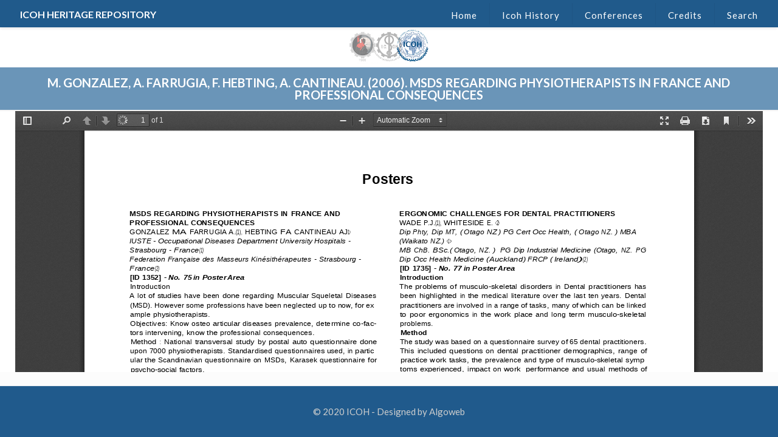

--- FILE ---
content_type: application/javascript
request_url: http://repository.icohweb.org/wp-content/plugins/wp-pdf-viewer-embed/assets/pdfjs/build/pdf.js
body_size: 309157
content:
/* Copyright 2012 Mozilla Foundation
 *
 * Licensed under the Apache License, Version 2.0 (the "License");
 * you may not use this file except in compliance with the License.
 * You may obtain a copy of the License at
 *
 *     http://www.apache.org/licenses/LICENSE-2.0
 *
 * Unless required by applicable law or agreed to in writing, software
 * distributed under the License is distributed on an "AS IS" BASIS,
 * WITHOUT WARRANTIES OR CONDITIONS OF ANY KIND, either express or implied.
 * See the License for the specific language governing permissions and
 * limitations under the License.
 */
(function (root, factory) {
 'use strict';
 if (typeof define === 'function' && define.amd) {
  define('pdfjs-dist/build/pdf', ['exports'], factory);
 } else if (typeof exports !== 'undefined') {
  factory(exports);
 } else {
  factory(root['pdfjsDistBuildPdf'] = {});
 }
}(this, function (exports) {
 'use strict';
 var pdfjsVersion = '1.7.225';
 var pdfjsBuild = '17d135f';
 var pdfjsFilePath = typeof document !== 'undefined' && document.currentScript ? document.currentScript.src : null;
 var pdfjsLibs = {};
 (function pdfjsWrapper() {
  (function (root, factory) {
   factory(root.pdfjsSharedUtil = {});
  }(this, function (exports) {
   var globalScope = typeof window !== 'undefined' ? window : typeof global !== 'undefined' ? global : typeof self !== 'undefined' ? self : this;
   var FONT_IDENTITY_MATRIX = [
    0.001,
    0,
    0,
    0.001,
    0,
    0
   ];
   var TextRenderingMode = {
    FILL: 0,
    STROKE: 1,
    FILL_STROKE: 2,
    INVISIBLE: 3,
    FILL_ADD_TO_PATH: 4,
    STROKE_ADD_TO_PATH: 5,
    FILL_STROKE_ADD_TO_PATH: 6,
    ADD_TO_PATH: 7,
    FILL_STROKE_MASK: 3,
    ADD_TO_PATH_FLAG: 4
   };
   var ImageKind = {
    GRAYSCALE_1BPP: 1,
    RGB_24BPP: 2,
    RGBA_32BPP: 3
   };
   var AnnotationType = {
    TEXT: 1,
    LINK: 2,
    FREETEXT: 3,
    LINE: 4,
    SQUARE: 5,
    CIRCLE: 6,
    POLYGON: 7,
    POLYLINE: 8,
    HIGHLIGHT: 9,
    UNDERLINE: 10,
    SQUIGGLY: 11,
    STRIKEOUT: 12,
    STAMP: 13,
    CARET: 14,
    INK: 15,
    POPUP: 16,
    FILEATTACHMENT: 17,
    SOUND: 18,
    MOVIE: 19,
    WIDGET: 20,
    SCREEN: 21,
    PRINTERMARK: 22,
    TRAPNET: 23,
    WATERMARK: 24,
    THREED: 25,
    REDACT: 26
   };
   var AnnotationFlag = {
    INVISIBLE: 0x01,
    HIDDEN: 0x02,
    PRINT: 0x04,
    NOZOOM: 0x08,
    NOROTATE: 0x10,
    NOVIEW: 0x20,
    READONLY: 0x40,
    LOCKED: 0x80,
    TOGGLENOVIEW: 0x100,
    LOCKEDCONTENTS: 0x200
   };
   var AnnotationFieldFlag = {
    READONLY: 0x0000001,
    REQUIRED: 0x0000002,
    NOEXPORT: 0x0000004,
    MULTILINE: 0x0001000,
    PASSWORD: 0x0002000,
    NOTOGGLETOOFF: 0x0004000,
    RADIO: 0x0008000,
    PUSHBUTTON: 0x0010000,
    COMBO: 0x0020000,
    EDIT: 0x0040000,
    SORT: 0x0080000,
    FILESELECT: 0x0100000,
    MULTISELECT: 0x0200000,
    DONOTSPELLCHECK: 0x0400000,
    DONOTSCROLL: 0x0800000,
    COMB: 0x1000000,
    RICHTEXT: 0x2000000,
    RADIOSINUNISON: 0x2000000,
    COMMITONSELCHANGE: 0x4000000
   };
   var AnnotationBorderStyleType = {
    SOLID: 1,
    DASHED: 2,
    BEVELED: 3,
    INSET: 4,
    UNDERLINE: 5
   };
   var StreamType = {
    UNKNOWN: 0,
    FLATE: 1,
    LZW: 2,
    DCT: 3,
    JPX: 4,
    JBIG: 5,
    A85: 6,
    AHX: 7,
    CCF: 8,
    RL: 9
   };
   var FontType = {
    UNKNOWN: 0,
    TYPE1: 1,
    TYPE1C: 2,
    CIDFONTTYPE0: 3,
    CIDFONTTYPE0C: 4,
    TRUETYPE: 5,
    CIDFONTTYPE2: 6,
    TYPE3: 7,
    OPENTYPE: 8,
    TYPE0: 9,
    MMTYPE1: 10
   };
   var VERBOSITY_LEVELS = {
    errors: 0,
    warnings: 1,
    infos: 5
   };
   var OPS = {
    dependency: 1,
    setLineWidth: 2,
    setLineCap: 3,
    setLineJoin: 4,
    setMiterLimit: 5,
    setDash: 6,
    setRenderingIntent: 7,
    setFlatness: 8,
    setGState: 9,
    save: 10,
    restore: 11,
    transform: 12,
    moveTo: 13,
    lineTo: 14,
    curveTo: 15,
    curveTo2: 16,
    curveTo3: 17,
    closePath: 18,
    rectangle: 19,
    stroke: 20,
    closeStroke: 21,
    fill: 22,
    eoFill: 23,
    fillStroke: 24,
    eoFillStroke: 25,
    closeFillStroke: 26,
    closeEOFillStroke: 27,
    endPath: 28,
    clip: 29,
    eoClip: 30,
    beginText: 31,
    endText: 32,
    setCharSpacing: 33,
    setWordSpacing: 34,
    setHScale: 35,
    setLeading: 36,
    setFont: 37,
    setTextRenderingMode: 38,
    setTextRise: 39,
    moveText: 40,
    setLeadingMoveText: 41,
    setTextMatrix: 42,
    nextLine: 43,
    showText: 44,
    showSpacedText: 45,
    nextLineShowText: 46,
    nextLineSetSpacingShowText: 47,
    setCharWidth: 48,
    setCharWidthAndBounds: 49,
    setStrokeColorSpace: 50,
    setFillColorSpace: 51,
    setStrokeColor: 52,
    setStrokeColorN: 53,
    setFillColor: 54,
    setFillColorN: 55,
    setStrokeGray: 56,
    setFillGray: 57,
    setStrokeRGBColor: 58,
    setFillRGBColor: 59,
    setStrokeCMYKColor: 60,
    setFillCMYKColor: 61,
    shadingFill: 62,
    beginInlineImage: 63,
    beginImageData: 64,
    endInlineImage: 65,
    paintXObject: 66,
    markPoint: 67,
    markPointProps: 68,
    beginMarkedContent: 69,
    beginMarkedContentProps: 70,
    endMarkedContent: 71,
    beginCompat: 72,
    endCompat: 73,
    paintFormXObjectBegin: 74,
    paintFormXObjectEnd: 75,
    beginGroup: 76,
    endGroup: 77,
    beginAnnotations: 78,
    endAnnotations: 79,
    beginAnnotation: 80,
    endAnnotation: 81,
    paintJpegXObject: 82,
    paintImageMaskXObject: 83,
    paintImageMaskXObjectGroup: 84,
    paintImageXObject: 85,
    paintInlineImageXObject: 86,
    paintInlineImageXObjectGroup: 87,
    paintImageXObjectRepeat: 88,
    paintImageMaskXObjectRepeat: 89,
    paintSolidColorImageMask: 90,
    constructPath: 91
   };
   var verbosity = VERBOSITY_LEVELS.warnings;
   function setVerbosityLevel(level) {
    verbosity = level;
   }
   function getVerbosityLevel() {
    return verbosity;
   }
   function info(msg) {
    if (verbosity >= VERBOSITY_LEVELS.infos) {
     console.log('Info: ' + msg);
    }
   }
   function warn(msg) {
    if (verbosity >= VERBOSITY_LEVELS.warnings) {
     console.log('Warning: ' + msg);
    }
   }
   function deprecated(details) {
    console.log('Deprecated API usage: ' + details);
   }
   function error(msg) {
    if (verbosity >= VERBOSITY_LEVELS.errors) {
     console.log('Error: ' + msg);
     console.log(backtrace());
    }
    throw new Error(msg);
   }
   function backtrace() {
    try {
     throw new Error();
    } catch (e) {
     return e.stack ? e.stack.split('\n').slice(2).join('\n') : '';
    }
   }
   function assert(cond, msg) {
    if (!cond) {
     error(msg);
    }
   }
   var UNSUPPORTED_FEATURES = {
    unknown: 'unknown',
    forms: 'forms',
    javaScript: 'javaScript',
    smask: 'smask',
    shadingPattern: 'shadingPattern',
    font: 'font'
   };
   function isSameOrigin(baseUrl, otherUrl) {
    try {
     var base = new URL(baseUrl);
     if (!base.origin || base.origin === 'null') {
      return false;
     }
    } catch (e) {
     return false;
    }
    var other = new URL(otherUrl, base);
    return base.origin === other.origin;
   }
   function isValidProtocol(url) {
    if (!url) {
     return false;
    }
    switch (url.protocol) {
    case 'http:':
    case 'https:':
    case 'ftp:':
    case 'mailto:':
    case 'tel:':
     return true;
    default:
     return false;
    }
   }
   function createValidAbsoluteUrl(url, baseUrl) {
    if (!url) {
     return null;
    }
    try {
     var absoluteUrl = baseUrl ? new URL(url, baseUrl) : new URL(url);
     if (isValidProtocol(absoluteUrl)) {
      return absoluteUrl;
     }
    } catch (ex) {
    }
    return null;
   }
   function shadow(obj, prop, value) {
    Object.defineProperty(obj, prop, {
     value: value,
     enumerable: true,
     configurable: true,
     writable: false
    });
    return value;
   }
   function getLookupTableFactory(initializer) {
    var lookup;
    return function () {
     if (initializer) {
      lookup = Object.create(null);
      initializer(lookup);
      initializer = null;
     }
     return lookup;
    };
   }
   var PasswordResponses = {
    NEED_PASSWORD: 1,
    INCORRECT_PASSWORD: 2
   };
   var PasswordException = function PasswordExceptionClosure() {
    function PasswordException(msg, code) {
     this.name = 'PasswordException';
     this.message = msg;
     this.code = code;
    }
    PasswordException.prototype = new Error();
    PasswordException.constructor = PasswordException;
    return PasswordException;
   }();
   var UnknownErrorException = function UnknownErrorExceptionClosure() {
    function UnknownErrorException(msg, details) {
     this.name = 'UnknownErrorException';
     this.message = msg;
     this.details = details;
    }
    UnknownErrorException.prototype = new Error();
    UnknownErrorException.constructor = UnknownErrorException;
    return UnknownErrorException;
   }();
   var InvalidPDFException = function InvalidPDFExceptionClosure() {
    function InvalidPDFException(msg) {
     this.name = 'InvalidPDFException';
     this.message = msg;
    }
    InvalidPDFException.prototype = new Error();
    InvalidPDFException.constructor = InvalidPDFException;
    return InvalidPDFException;
   }();
   var MissingPDFException = function MissingPDFExceptionClosure() {
    function MissingPDFException(msg) {
     this.name = 'MissingPDFException';
     this.message = msg;
    }
    MissingPDFException.prototype = new Error();
    MissingPDFException.constructor = MissingPDFException;
    return MissingPDFException;
   }();
   var UnexpectedResponseException = function UnexpectedResponseExceptionClosure() {
    function UnexpectedResponseException(msg, status) {
     this.name = 'UnexpectedResponseException';
     this.message = msg;
     this.status = status;
    }
    UnexpectedResponseException.prototype = new Error();
    UnexpectedResponseException.constructor = UnexpectedResponseException;
    return UnexpectedResponseException;
   }();
   var NotImplementedException = function NotImplementedExceptionClosure() {
    function NotImplementedException(msg) {
     this.message = msg;
    }
    NotImplementedException.prototype = new Error();
    NotImplementedException.prototype.name = 'NotImplementedException';
    NotImplementedException.constructor = NotImplementedException;
    return NotImplementedException;
   }();
   var MissingDataException = function MissingDataExceptionClosure() {
    function MissingDataException(begin, end) {
     this.begin = begin;
     this.end = end;
     this.message = 'Missing data [' + begin + ', ' + end + ')';
    }
    MissingDataException.prototype = new Error();
    MissingDataException.prototype.name = 'MissingDataException';
    MissingDataException.constructor = MissingDataException;
    return MissingDataException;
   }();
   var XRefParseException = function XRefParseExceptionClosure() {
    function XRefParseException(msg) {
     this.message = msg;
    }
    XRefParseException.prototype = new Error();
    XRefParseException.prototype.name = 'XRefParseException';
    XRefParseException.constructor = XRefParseException;
    return XRefParseException;
   }();
   var NullCharactersRegExp = /\x00/g;
   function removeNullCharacters(str) {
    if (typeof str !== 'string') {
     warn('The argument for removeNullCharacters must be a string.');
     return str;
    }
    return str.replace(NullCharactersRegExp, '');
   }
   function bytesToString(bytes) {
    assert(bytes !== null && typeof bytes === 'object' && bytes.length !== undefined, 'Invalid argument for bytesToString');
    var length = bytes.length;
    var MAX_ARGUMENT_COUNT = 8192;
    if (length < MAX_ARGUMENT_COUNT) {
     return String.fromCharCode.apply(null, bytes);
    }
    var strBuf = [];
    for (var i = 0; i < length; i += MAX_ARGUMENT_COUNT) {
     var chunkEnd = Math.min(i + MAX_ARGUMENT_COUNT, length);
     var chunk = bytes.subarray(i, chunkEnd);
     strBuf.push(String.fromCharCode.apply(null, chunk));
    }
    return strBuf.join('');
   }
   function stringToBytes(str) {
    assert(typeof str === 'string', 'Invalid argument for stringToBytes');
    var length = str.length;
    var bytes = new Uint8Array(length);
    for (var i = 0; i < length; ++i) {
     bytes[i] = str.charCodeAt(i) & 0xFF;
    }
    return bytes;
   }
   function arrayByteLength(arr) {
    if (arr.length !== undefined) {
     return arr.length;
    }
    assert(arr.byteLength !== undefined);
    return arr.byteLength;
   }
   function arraysToBytes(arr) {
    if (arr.length === 1 && arr[0] instanceof Uint8Array) {
     return arr[0];
    }
    var resultLength = 0;
    var i, ii = arr.length;
    var item, itemLength;
    for (i = 0; i < ii; i++) {
     item = arr[i];
     itemLength = arrayByteLength(item);
     resultLength += itemLength;
    }
    var pos = 0;
    var data = new Uint8Array(resultLength);
    for (i = 0; i < ii; i++) {
     item = arr[i];
     if (!(item instanceof Uint8Array)) {
      if (typeof item === 'string') {
       item = stringToBytes(item);
      } else {
       item = new Uint8Array(item);
      }
     }
     itemLength = item.byteLength;
     data.set(item, pos);
     pos += itemLength;
    }
    return data;
   }
   function string32(value) {
    return String.fromCharCode(value >> 24 & 0xff, value >> 16 & 0xff, value >> 8 & 0xff, value & 0xff);
   }
   function log2(x) {
    var n = 1, i = 0;
    while (x > n) {
     n <<= 1;
     i++;
    }
    return i;
   }
   function readInt8(data, start) {
    return data[start] << 24 >> 24;
   }
   function readUint16(data, offset) {
    return data[offset] << 8 | data[offset + 1];
   }
   function readUint32(data, offset) {
    return (data[offset] << 24 | data[offset + 1] << 16 | data[offset + 2] << 8 | data[offset + 3]) >>> 0;
   }
   function isLittleEndian() {
    var buffer8 = new Uint8Array(2);
    buffer8[0] = 1;
    var buffer16 = new Uint16Array(buffer8.buffer);
    return buffer16[0] === 1;
   }
   function isEvalSupported() {
    try {
     new Function('');
     return true;
    } catch (e) {
     return false;
    }
   }
   var Uint32ArrayView = function Uint32ArrayViewClosure() {
    function Uint32ArrayView(buffer, length) {
     this.buffer = buffer;
     this.byteLength = buffer.length;
     this.length = length === undefined ? this.byteLength >> 2 : length;
     ensureUint32ArrayViewProps(this.length);
    }
    Uint32ArrayView.prototype = Object.create(null);
    var uint32ArrayViewSetters = 0;
    function createUint32ArrayProp(index) {
     return {
      get: function () {
       var buffer = this.buffer, offset = index << 2;
       return (buffer[offset] | buffer[offset + 1] << 8 | buffer[offset + 2] << 16 | buffer[offset + 3] << 24) >>> 0;
      },
      set: function (value) {
       var buffer = this.buffer, offset = index << 2;
       buffer[offset] = value & 255;
       buffer[offset + 1] = value >> 8 & 255;
       buffer[offset + 2] = value >> 16 & 255;
       buffer[offset + 3] = value >>> 24 & 255;
      }
     };
    }
    function ensureUint32ArrayViewProps(length) {
     while (uint32ArrayViewSetters < length) {
      Object.defineProperty(Uint32ArrayView.prototype, uint32ArrayViewSetters, createUint32ArrayProp(uint32ArrayViewSetters));
      uint32ArrayViewSetters++;
     }
    }
    return Uint32ArrayView;
   }();
   exports.Uint32ArrayView = Uint32ArrayView;
   var IDENTITY_MATRIX = [
    1,
    0,
    0,
    1,
    0,
    0
   ];
   var Util = function UtilClosure() {
    function Util() {
    }
    var rgbBuf = [
     'rgb(',
     0,
     ',',
     0,
     ',',
     0,
     ')'
    ];
    Util.makeCssRgb = function Util_makeCssRgb(r, g, b) {
     rgbBuf[1] = r;
     rgbBuf[3] = g;
     rgbBuf[5] = b;
     return rgbBuf.join('');
    };
    Util.transform = function Util_transform(m1, m2) {
     return [
      m1[0] * m2[0] + m1[2] * m2[1],
      m1[1] * m2[0] + m1[3] * m2[1],
      m1[0] * m2[2] + m1[2] * m2[3],
      m1[1] * m2[2] + m1[3] * m2[3],
      m1[0] * m2[4] + m1[2] * m2[5] + m1[4],
      m1[1] * m2[4] + m1[3] * m2[5] + m1[5]
     ];
    };
    Util.applyTransform = function Util_applyTransform(p, m) {
     var xt = p[0] * m[0] + p[1] * m[2] + m[4];
     var yt = p[0] * m[1] + p[1] * m[3] + m[5];
     return [
      xt,
      yt
     ];
    };
    Util.applyInverseTransform = function Util_applyInverseTransform(p, m) {
     var d = m[0] * m[3] - m[1] * m[2];
     var xt = (p[0] * m[3] - p[1] * m[2] + m[2] * m[5] - m[4] * m[3]) / d;
     var yt = (-p[0] * m[1] + p[1] * m[0] + m[4] * m[1] - m[5] * m[0]) / d;
     return [
      xt,
      yt
     ];
    };
    Util.getAxialAlignedBoundingBox = function Util_getAxialAlignedBoundingBox(r, m) {
     var p1 = Util.applyTransform(r, m);
     var p2 = Util.applyTransform(r.slice(2, 4), m);
     var p3 = Util.applyTransform([
      r[0],
      r[3]
     ], m);
     var p4 = Util.applyTransform([
      r[2],
      r[1]
     ], m);
     return [
      Math.min(p1[0], p2[0], p3[0], p4[0]),
      Math.min(p1[1], p2[1], p3[1], p4[1]),
      Math.max(p1[0], p2[0], p3[0], p4[0]),
      Math.max(p1[1], p2[1], p3[1], p4[1])
     ];
    };
    Util.inverseTransform = function Util_inverseTransform(m) {
     var d = m[0] * m[3] - m[1] * m[2];
     return [
      m[3] / d,
      -m[1] / d,
      -m[2] / d,
      m[0] / d,
      (m[2] * m[5] - m[4] * m[3]) / d,
      (m[4] * m[1] - m[5] * m[0]) / d
     ];
    };
    Util.apply3dTransform = function Util_apply3dTransform(m, v) {
     return [
      m[0] * v[0] + m[1] * v[1] + m[2] * v[2],
      m[3] * v[0] + m[4] * v[1] + m[5] * v[2],
      m[6] * v[0] + m[7] * v[1] + m[8] * v[2]
     ];
    };
    Util.singularValueDecompose2dScale = function Util_singularValueDecompose2dScale(m) {
     var transpose = [
      m[0],
      m[2],
      m[1],
      m[3]
     ];
     var a = m[0] * transpose[0] + m[1] * transpose[2];
     var b = m[0] * transpose[1] + m[1] * transpose[3];
     var c = m[2] * transpose[0] + m[3] * transpose[2];
     var d = m[2] * transpose[1] + m[3] * transpose[3];
     var first = (a + d) / 2;
     var second = Math.sqrt((a + d) * (a + d) - 4 * (a * d - c * b)) / 2;
     var sx = first + second || 1;
     var sy = first - second || 1;
     return [
      Math.sqrt(sx),
      Math.sqrt(sy)
     ];
    };
    Util.normalizeRect = function Util_normalizeRect(rect) {
     var r = rect.slice(0);
     if (rect[0] > rect[2]) {
      r[0] = rect[2];
      r[2] = rect[0];
     }
     if (rect[1] > rect[3]) {
      r[1] = rect[3];
      r[3] = rect[1];
     }
     return r;
    };
    Util.intersect = function Util_intersect(rect1, rect2) {
     function compare(a, b) {
      return a - b;
     }
     var orderedX = [
       rect1[0],
       rect1[2],
       rect2[0],
       rect2[2]
      ].sort(compare), orderedY = [
       rect1[1],
       rect1[3],
       rect2[1],
       rect2[3]
      ].sort(compare), result = [];
     rect1 = Util.normalizeRect(rect1);
     rect2 = Util.normalizeRect(rect2);
     if (orderedX[0] === rect1[0] && orderedX[1] === rect2[0] || orderedX[0] === rect2[0] && orderedX[1] === rect1[0]) {
      result[0] = orderedX[1];
      result[2] = orderedX[2];
     } else {
      return false;
     }
     if (orderedY[0] === rect1[1] && orderedY[1] === rect2[1] || orderedY[0] === rect2[1] && orderedY[1] === rect1[1]) {
      result[1] = orderedY[1];
      result[3] = orderedY[2];
     } else {
      return false;
     }
     return result;
    };
    Util.sign = function Util_sign(num) {
     return num < 0 ? -1 : 1;
    };
    var ROMAN_NUMBER_MAP = [
     '',
     'C',
     'CC',
     'CCC',
     'CD',
     'D',
     'DC',
     'DCC',
     'DCCC',
     'CM',
     '',
     'X',
     'XX',
     'XXX',
     'XL',
     'L',
     'LX',
     'LXX',
     'LXXX',
     'XC',
     '',
     'I',
     'II',
     'III',
     'IV',
     'V',
     'VI',
     'VII',
     'VIII',
     'IX'
    ];
    Util.toRoman = function Util_toRoman(number, lowerCase) {
     assert(isInt(number) && number > 0, 'The number should be a positive integer.');
     var pos, romanBuf = [];
     while (number >= 1000) {
      number -= 1000;
      romanBuf.push('M');
     }
     pos = number / 100 | 0;
     number %= 100;
     romanBuf.push(ROMAN_NUMBER_MAP[pos]);
     pos = number / 10 | 0;
     number %= 10;
     romanBuf.push(ROMAN_NUMBER_MAP[10 + pos]);
     romanBuf.push(ROMAN_NUMBER_MAP[20 + number]);
     var romanStr = romanBuf.join('');
     return lowerCase ? romanStr.toLowerCase() : romanStr;
    };
    Util.appendToArray = function Util_appendToArray(arr1, arr2) {
     Array.prototype.push.apply(arr1, arr2);
    };
    Util.prependToArray = function Util_prependToArray(arr1, arr2) {
     Array.prototype.unshift.apply(arr1, arr2);
    };
    Util.extendObj = function extendObj(obj1, obj2) {
     for (var key in obj2) {
      obj1[key] = obj2[key];
     }
    };
    Util.getInheritableProperty = function Util_getInheritableProperty(dict, name, getArray) {
     while (dict && !dict.has(name)) {
      dict = dict.get('Parent');
     }
     if (!dict) {
      return null;
     }
     return getArray ? dict.getArray(name) : dict.get(name);
    };
    Util.inherit = function Util_inherit(sub, base, prototype) {
     sub.prototype = Object.create(base.prototype);
     sub.prototype.constructor = sub;
     for (var prop in prototype) {
      sub.prototype[prop] = prototype[prop];
     }
    };
    Util.loadScript = function Util_loadScript(src, callback) {
     var script = document.createElement('script');
     var loaded = false;
     script.setAttribute('src', src);
     if (callback) {
      script.onload = function () {
       if (!loaded) {
        callback();
       }
       loaded = true;
      };
     }
     document.getElementsByTagName('head')[0].appendChild(script);
    };
    return Util;
   }();
   var PageViewport = function PageViewportClosure() {
    function PageViewport(viewBox, scale, rotation, offsetX, offsetY, dontFlip) {
     this.viewBox = viewBox;
     this.scale = scale;
     this.rotation = rotation;
     this.offsetX = offsetX;
     this.offsetY = offsetY;
     var centerX = (viewBox[2] + viewBox[0]) / 2;
     var centerY = (viewBox[3] + viewBox[1]) / 2;
     var rotateA, rotateB, rotateC, rotateD;
     rotation = rotation % 360;
     rotation = rotation < 0 ? rotation + 360 : rotation;
     switch (rotation) {
     case 180:
      rotateA = -1;
      rotateB = 0;
      rotateC = 0;
      rotateD = 1;
      break;
     case 90:
      rotateA = 0;
      rotateB = 1;
      rotateC = 1;
      rotateD = 0;
      break;
     case 270:
      rotateA = 0;
      rotateB = -1;
      rotateC = -1;
      rotateD = 0;
      break;
     default:
      rotateA = 1;
      rotateB = 0;
      rotateC = 0;
      rotateD = -1;
      break;
     }
     if (dontFlip) {
      rotateC = -rotateC;
      rotateD = -rotateD;
     }
     var offsetCanvasX, offsetCanvasY;
     var width, height;
     if (rotateA === 0) {
      offsetCanvasX = Math.abs(centerY - viewBox[1]) * scale + offsetX;
      offsetCanvasY = Math.abs(centerX - viewBox[0]) * scale + offsetY;
      width = Math.abs(viewBox[3] - viewBox[1]) * scale;
      height = Math.abs(viewBox[2] - viewBox[0]) * scale;
     } else {
      offsetCanvasX = Math.abs(centerX - viewBox[0]) * scale + offsetX;
      offsetCanvasY = Math.abs(centerY - viewBox[1]) * scale + offsetY;
      width = Math.abs(viewBox[2] - viewBox[0]) * scale;
      height = Math.abs(viewBox[3] - viewBox[1]) * scale;
     }
     this.transform = [
      rotateA * scale,
      rotateB * scale,
      rotateC * scale,
      rotateD * scale,
      offsetCanvasX - rotateA * scale * centerX - rotateC * scale * centerY,
      offsetCanvasY - rotateB * scale * centerX - rotateD * scale * centerY
     ];
     this.width = width;
     this.height = height;
     this.fontScale = scale;
    }
    PageViewport.prototype = {
     clone: function PageViewPort_clone(args) {
      args = args || {};
      var scale = 'scale' in args ? args.scale : this.scale;
      var rotation = 'rotation' in args ? args.rotation : this.rotation;
      return new PageViewport(this.viewBox.slice(), scale, rotation, this.offsetX, this.offsetY, args.dontFlip);
     },
     convertToViewportPoint: function PageViewport_convertToViewportPoint(x, y) {
      return Util.applyTransform([
       x,
       y
      ], this.transform);
     },
     convertToViewportRectangle: function PageViewport_convertToViewportRectangle(rect) {
      var tl = Util.applyTransform([
       rect[0],
       rect[1]
      ], this.transform);
      var br = Util.applyTransform([
       rect[2],
       rect[3]
      ], this.transform);
      return [
       tl[0],
       tl[1],
       br[0],
       br[1]
      ];
     },
     convertToPdfPoint: function PageViewport_convertToPdfPoint(x, y) {
      return Util.applyInverseTransform([
       x,
       y
      ], this.transform);
     }
    };
    return PageViewport;
   }();
   var PDFStringTranslateTable = [
    0,
    0,
    0,
    0,
    0,
    0,
    0,
    0,
    0,
    0,
    0,
    0,
    0,
    0,
    0,
    0,
    0,
    0,
    0,
    0,
    0,
    0,
    0,
    0,
    0x2D8,
    0x2C7,
    0x2C6,
    0x2D9,
    0x2DD,
    0x2DB,
    0x2DA,
    0x2DC,
    0,
    0,
    0,
    0,
    0,
    0,
    0,
    0,
    0,
    0,
    0,
    0,
    0,
    0,
    0,
    0,
    0,
    0,
    0,
    0,
    0,
    0,
    0,
    0,
    0,
    0,
    0,
    0,
    0,
    0,
    0,
    0,
    0,
    0,
    0,
    0,
    0,
    0,
    0,
    0,
    0,
    0,
    0,
    0,
    0,
    0,
    0,
    0,
    0,
    0,
    0,
    0,
    0,
    0,
    0,
    0,
    0,
    0,
    0,
    0,
    0,
    0,
    0,
    0,
    0,
    0,
    0,
    0,
    0,
    0,
    0,
    0,
    0,
    0,
    0,
    0,
    0,
    0,
    0,
    0,
    0,
    0,
    0,
    0,
    0,
    0,
    0,
    0,
    0,
    0,
    0,
    0,
    0,
    0,
    0,
    0,
    0x2022,
    0x2020,
    0x2021,
    0x2026,
    0x2014,
    0x2013,
    0x192,
    0x2044,
    0x2039,
    0x203A,
    0x2212,
    0x2030,
    0x201E,
    0x201C,
    0x201D,
    0x2018,
    0x2019,
    0x201A,
    0x2122,
    0xFB01,
    0xFB02,
    0x141,
    0x152,
    0x160,
    0x178,
    0x17D,
    0x131,
    0x142,
    0x153,
    0x161,
    0x17E,
    0,
    0x20AC
   ];
   function stringToPDFString(str) {
    var i, n = str.length, strBuf = [];
    if (str[0] === '\xFE' && str[1] === '\xFF') {
     for (i = 2; i < n; i += 2) {
      strBuf.push(String.fromCharCode(str.charCodeAt(i) << 8 | str.charCodeAt(i + 1)));
     }
    } else {
     for (i = 0; i < n; ++i) {
      var code = PDFStringTranslateTable[str.charCodeAt(i)];
      strBuf.push(code ? String.fromCharCode(code) : str.charAt(i));
     }
    }
    return strBuf.join('');
   }
   function stringToUTF8String(str) {
    return decodeURIComponent(escape(str));
   }
   function utf8StringToString(str) {
    return unescape(encodeURIComponent(str));
   }
   function isEmptyObj(obj) {
    for (var key in obj) {
     return false;
    }
    return true;
   }
   function isBool(v) {
    return typeof v === 'boolean';
   }
   function isInt(v) {
    return typeof v === 'number' && (v | 0) === v;
   }
   function isNum(v) {
    return typeof v === 'number';
   }
   function isString(v) {
    return typeof v === 'string';
   }
   function isArray(v) {
    return v instanceof Array;
   }
   function isArrayBuffer(v) {
    return typeof v === 'object' && v !== null && v.byteLength !== undefined;
   }
   function isSpace(ch) {
    return ch === 0x20 || ch === 0x09 || ch === 0x0D || ch === 0x0A;
   }
   function createPromiseCapability() {
    var capability = {};
    capability.promise = new Promise(function (resolve, reject) {
     capability.resolve = resolve;
     capability.reject = reject;
    });
    return capability;
   }
   (function PromiseClosure() {
    if (globalScope.Promise) {
     if (typeof globalScope.Promise.all !== 'function') {
      globalScope.Promise.all = function (iterable) {
       var count = 0, results = [], resolve, reject;
       var promise = new globalScope.Promise(function (resolve_, reject_) {
        resolve = resolve_;
        reject = reject_;
       });
       iterable.forEach(function (p, i) {
        count++;
        p.then(function (result) {
         results[i] = result;
         count--;
         if (count === 0) {
          resolve(results);
         }
        }, reject);
       });
       if (count === 0) {
        resolve(results);
       }
       return promise;
      };
     }
     if (typeof globalScope.Promise.resolve !== 'function') {
      globalScope.Promise.resolve = function (value) {
       return new globalScope.Promise(function (resolve) {
        resolve(value);
       });
      };
     }
     if (typeof globalScope.Promise.reject !== 'function') {
      globalScope.Promise.reject = function (reason) {
       return new globalScope.Promise(function (resolve, reject) {
        reject(reason);
       });
      };
     }
     if (typeof globalScope.Promise.prototype.catch !== 'function') {
      globalScope.Promise.prototype.catch = function (onReject) {
       return globalScope.Promise.prototype.then(undefined, onReject);
      };
     }
     return;
    }
    var STATUS_PENDING = 0;
    var STATUS_RESOLVED = 1;
    var STATUS_REJECTED = 2;
    var REJECTION_TIMEOUT = 500;
    var HandlerManager = {
     handlers: [],
     running: false,
     unhandledRejections: [],
     pendingRejectionCheck: false,
     scheduleHandlers: function scheduleHandlers(promise) {
      if (promise._status === STATUS_PENDING) {
       return;
      }
      this.handlers = this.handlers.concat(promise._handlers);
      promise._handlers = [];
      if (this.running) {
       return;
      }
      this.running = true;
      setTimeout(this.runHandlers.bind(this), 0);
     },
     runHandlers: function runHandlers() {
      var RUN_TIMEOUT = 1;
      var timeoutAt = Date.now() + RUN_TIMEOUT;
      while (this.handlers.length > 0) {
       var handler = this.handlers.shift();
       var nextStatus = handler.thisPromise._status;
       var nextValue = handler.thisPromise._value;
       try {
        if (nextStatus === STATUS_RESOLVED) {
         if (typeof handler.onResolve === 'function') {
          nextValue = handler.onResolve(nextValue);
         }
        } else if (typeof handler.onReject === 'function') {
         nextValue = handler.onReject(nextValue);
         nextStatus = STATUS_RESOLVED;
         if (handler.thisPromise._unhandledRejection) {
          this.removeUnhandeledRejection(handler.thisPromise);
         }
        }
       } catch (ex) {
        nextStatus = STATUS_REJECTED;
        nextValue = ex;
       }
       handler.nextPromise._updateStatus(nextStatus, nextValue);
       if (Date.now() >= timeoutAt) {
        break;
       }
      }
      if (this.handlers.length > 0) {
       setTimeout(this.runHandlers.bind(this), 0);
       return;
      }
      this.running = false;
     },
     addUnhandledRejection: function addUnhandledRejection(promise) {
      this.unhandledRejections.push({
       promise: promise,
       time: Date.now()
      });
      this.scheduleRejectionCheck();
     },
     removeUnhandeledRejection: function removeUnhandeledRejection(promise) {
      promise._unhandledRejection = false;
      for (var i = 0; i < this.unhandledRejections.length; i++) {
       if (this.unhandledRejections[i].promise === promise) {
        this.unhandledRejections.splice(i);
        i--;
       }
      }
     },
     scheduleRejectionCheck: function scheduleRejectionCheck() {
      if (this.pendingRejectionCheck) {
       return;
      }
      this.pendingRejectionCheck = true;
      setTimeout(function rejectionCheck() {
       this.pendingRejectionCheck = false;
       var now = Date.now();
       for (var i = 0; i < this.unhandledRejections.length; i++) {
        if (now - this.unhandledRejections[i].time > REJECTION_TIMEOUT) {
         var unhandled = this.unhandledRejections[i].promise._value;
         var msg = 'Unhandled rejection: ' + unhandled;
         if (unhandled.stack) {
          msg += '\n' + unhandled.stack;
         }
         warn(msg);
         this.unhandledRejections.splice(i);
         i--;
        }
       }
       if (this.unhandledRejections.length) {
        this.scheduleRejectionCheck();
       }
      }.bind(this), REJECTION_TIMEOUT);
     }
    };
    var Promise = function Promise(resolver) {
     this._status = STATUS_PENDING;
     this._handlers = [];
     try {
      resolver.call(this, this._resolve.bind(this), this._reject.bind(this));
     } catch (e) {
      this._reject(e);
     }
    };
    Promise.all = function Promise_all(promises) {
     var resolveAll, rejectAll;
     var deferred = new Promise(function (resolve, reject) {
      resolveAll = resolve;
      rejectAll = reject;
     });
     var unresolved = promises.length;
     var results = [];
     if (unresolved === 0) {
      resolveAll(results);
      return deferred;
     }
     function reject(reason) {
      if (deferred._status === STATUS_REJECTED) {
       return;
      }
      results = [];
      rejectAll(reason);
     }
     for (var i = 0, ii = promises.length; i < ii; ++i) {
      var promise = promises[i];
      var resolve = function (i) {
       return function (value) {
        if (deferred._status === STATUS_REJECTED) {
         return;
        }
        results[i] = value;
        unresolved--;
        if (unresolved === 0) {
         resolveAll(results);
        }
       };
      }(i);
      if (Promise.isPromise(promise)) {
       promise.then(resolve, reject);
      } else {
       resolve(promise);
      }
     }
     return deferred;
    };
    Promise.isPromise = function Promise_isPromise(value) {
     return value && typeof value.then === 'function';
    };
    Promise.resolve = function Promise_resolve(value) {
     return new Promise(function (resolve) {
      resolve(value);
     });
    };
    Promise.reject = function Promise_reject(reason) {
     return new Promise(function (resolve, reject) {
      reject(reason);
     });
    };
    Promise.prototype = {
     _status: null,
     _value: null,
     _handlers: null,
     _unhandledRejection: null,
     _updateStatus: function Promise__updateStatus(status, value) {
      if (this._status === STATUS_RESOLVED || this._status === STATUS_REJECTED) {
       return;
      }
      if (status === STATUS_RESOLVED && Promise.isPromise(value)) {
       value.then(this._updateStatus.bind(this, STATUS_RESOLVED), this._updateStatus.bind(this, STATUS_REJECTED));
       return;
      }
      this._status = status;
      this._value = value;
      if (status === STATUS_REJECTED && this._handlers.length === 0) {
       this._unhandledRejection = true;
       HandlerManager.addUnhandledRejection(this);
      }
      HandlerManager.scheduleHandlers(this);
     },
     _resolve: function Promise_resolve(value) {
      this._updateStatus(STATUS_RESOLVED, value);
     },
     _reject: function Promise_reject(reason) {
      this._updateStatus(STATUS_REJECTED, reason);
     },
     then: function Promise_then(onResolve, onReject) {
      var nextPromise = new Promise(function (resolve, reject) {
       this.resolve = resolve;
       this.reject = reject;
      });
      this._handlers.push({
       thisPromise: this,
       onResolve: onResolve,
       onReject: onReject,
       nextPromise: nextPromise
      });
      HandlerManager.scheduleHandlers(this);
      return nextPromise;
     },
     catch: function Promise_catch(onReject) {
      return this.then(undefined, onReject);
     }
    };
    globalScope.Promise = Promise;
   }());
   (function WeakMapClosure() {
    if (globalScope.WeakMap) {
     return;
    }
    var id = 0;
    function WeakMap() {
     this.id = '$weakmap' + id++;
    }
    WeakMap.prototype = {
     has: function (obj) {
      return !!Object.getOwnPropertyDescriptor(obj, this.id);
     },
     get: function (obj, defaultValue) {
      return this.has(obj) ? obj[this.id] : defaultValue;
     },
     set: function (obj, value) {
      Object.defineProperty(obj, this.id, {
       value: value,
       enumerable: false,
       configurable: true
      });
     },
     delete: function (obj) {
      delete obj[this.id];
     }
    };
    globalScope.WeakMap = WeakMap;
   }());
   var StatTimer = function StatTimerClosure() {
    function rpad(str, pad, length) {
     while (str.length < length) {
      str += pad;
     }
     return str;
    }
    function StatTimer() {
     this.started = Object.create(null);
     this.times = [];
     this.enabled = true;
    }
    StatTimer.prototype = {
     time: function StatTimer_time(name) {
      if (!this.enabled) {
       return;
      }
      if (name in this.started) {
       warn('Timer is already running for ' + name);
      }
      this.started[name] = Date.now();
     },
     timeEnd: function StatTimer_timeEnd(name) {
      if (!this.enabled) {
       return;
      }
      if (!(name in this.started)) {
       warn('Timer has not been started for ' + name);
      }
      this.times.push({
       'name': name,
       'start': this.started[name],
       'end': Date.now()
      });
      delete this.started[name];
     },
     toString: function StatTimer_toString() {
      var i, ii;
      var times = this.times;
      var out = '';
      var longest = 0;
      for (i = 0, ii = times.length; i < ii; ++i) {
       var name = times[i]['name'];
       if (name.length > longest) {
        longest = name.length;
       }
      }
      for (i = 0, ii = times.length; i < ii; ++i) {
       var span = times[i];
       var duration = span.end - span.start;
       out += rpad(span['name'], ' ', longest) + ' ' + duration + 'ms\n';
      }
      return out;
     }
    };
    return StatTimer;
   }();
   var createBlob = function createBlob(data, contentType) {
    if (typeof Blob !== 'undefined') {
     return new Blob([data], { type: contentType });
    }
    warn('The "Blob" constructor is not supported.');
   };
   var createObjectURL = function createObjectURLClosure() {
    var digits = 'ABCDEFGHIJKLMNOPQRSTUVWXYZabcdefghijklmnopqrstuvwxyz0123456789+/=';
    return function createObjectURL(data, contentType, forceDataSchema) {
     if (!forceDataSchema && typeof URL !== 'undefined' && URL.createObjectURL) {
      var blob = createBlob(data, contentType);
      return URL.createObjectURL(blob);
     }
     var buffer = 'data:' + contentType + ';base64,';
     for (var i = 0, ii = data.length; i < ii; i += 3) {
      var b1 = data[i] & 0xFF;
      var b2 = data[i + 1] & 0xFF;
      var b3 = data[i + 2] & 0xFF;
      var d1 = b1 >> 2, d2 = (b1 & 3) << 4 | b2 >> 4;
      var d3 = i + 1 < ii ? (b2 & 0xF) << 2 | b3 >> 6 : 64;
      var d4 = i + 2 < ii ? b3 & 0x3F : 64;
      buffer += digits[d1] + digits[d2] + digits[d3] + digits[d4];
     }
     return buffer;
    };
   }();
   function MessageHandler(sourceName, targetName, comObj) {
    this.sourceName = sourceName;
    this.targetName = targetName;
    this.comObj = comObj;
    this.callbackIndex = 1;
    this.postMessageTransfers = true;
    var callbacksCapabilities = this.callbacksCapabilities = Object.create(null);
    var ah = this.actionHandler = Object.create(null);
    this._onComObjOnMessage = function messageHandlerComObjOnMessage(event) {
     var data = event.data;
     if (data.targetName !== this.sourceName) {
      return;
     }
     if (data.isReply) {
      var callbackId = data.callbackId;
      if (data.callbackId in callbacksCapabilities) {
       var callback = callbacksCapabilities[callbackId];
       delete callbacksCapabilities[callbackId];
       if ('error' in data) {
        callback.reject(data.error);
       } else {
        callback.resolve(data.data);
       }
      } else {
       error('Cannot resolve callback ' + callbackId);
      }
     } else if (data.action in ah) {
      var action = ah[data.action];
      if (data.callbackId) {
       var sourceName = this.sourceName;
       var targetName = data.sourceName;
       Promise.resolve().then(function () {
        return action[0].call(action[1], data.data);
       }).then(function (result) {
        comObj.postMessage({
         sourceName: sourceName,
         targetName: targetName,
         isReply: true,
         callbackId: data.callbackId,
         data: result
        });
       }, function (reason) {
        if (reason instanceof Error) {
         reason = reason + '';
        }
        comObj.postMessage({
         sourceName: sourceName,
         targetName: targetName,
         isReply: true,
         callbackId: data.callbackId,
         error: reason
        });
       });
      } else {
       action[0].call(action[1], data.data);
      }
     } else {
      error('Unknown action from worker: ' + data.action);
     }
    }.bind(this);
    comObj.addEventListener('message', this._onComObjOnMessage);
   }
   MessageHandler.prototype = {
    on: function messageHandlerOn(actionName, handler, scope) {
     var ah = this.actionHandler;
     if (ah[actionName]) {
      error('There is already an actionName called "' + actionName + '"');
     }
     ah[actionName] = [
      handler,
      scope
     ];
    },
    send: function messageHandlerSend(actionName, data, transfers) {
     var message = {
      sourceName: this.sourceName,
      targetName: this.targetName,
      action: actionName,
      data: data
     };
     this.postMessage(message, transfers);
    },
    sendWithPromise: function messageHandlerSendWithPromise(actionName, data, transfers) {
     var callbackId = this.callbackIndex++;
     var message = {
      sourceName: this.sourceName,
      targetName: this.targetName,
      action: actionName,
      data: data,
      callbackId: callbackId
     };
     var capability = createPromiseCapability();
     this.callbacksCapabilities[callbackId] = capability;
     try {
      this.postMessage(message, transfers);
     } catch (e) {
      capability.reject(e);
     }
     return capability.promise;
    },
    postMessage: function (message, transfers) {
     if (transfers && this.postMessageTransfers) {
      this.comObj.postMessage(message, transfers);
     } else {
      this.comObj.postMessage(message);
     }
    },
    destroy: function () {
     this.comObj.removeEventListener('message', this._onComObjOnMessage);
    }
   };
   function loadJpegStream(id, imageUrl, objs) {
    var img = new Image();
    img.onload = function loadJpegStream_onloadClosure() {
     objs.resolve(id, img);
    };
    img.onerror = function loadJpegStream_onerrorClosure() {
     objs.resolve(id, null);
     warn('Error during JPEG image loading');
    };
    img.src = imageUrl;
   }
   /* Any copyright is dedicated to the Public Domain.
    * http://creativecommons.org/publicdomain/zero/1.0/ */
   (function checkURLConstructor(scope) {
    var hasWorkingUrl = false;
    try {
     if (typeof URL === 'function' && typeof URL.prototype === 'object' && 'origin' in URL.prototype) {
      var u = new URL('b', 'http://a');
      u.pathname = 'c%20d';
      hasWorkingUrl = u.href === 'http://a/c%20d';
     }
    } catch (e) {
    }
    if (hasWorkingUrl) {
     return;
    }
    var relative = Object.create(null);
    relative['ftp'] = 21;
    relative['file'] = 0;
    relative['gopher'] = 70;
    relative['http'] = 80;
    relative['https'] = 443;
    relative['ws'] = 80;
    relative['wss'] = 443;
    var relativePathDotMapping = Object.create(null);
    relativePathDotMapping['%2e'] = '.';
    relativePathDotMapping['.%2e'] = '..';
    relativePathDotMapping['%2e.'] = '..';
    relativePathDotMapping['%2e%2e'] = '..';
    function isRelativeScheme(scheme) {
     return relative[scheme] !== undefined;
    }
    function invalid() {
     clear.call(this);
     this._isInvalid = true;
    }
    function IDNAToASCII(h) {
     if (h === '') {
      invalid.call(this);
     }
     return h.toLowerCase();
    }
    function percentEscape(c) {
     var unicode = c.charCodeAt(0);
     if (unicode > 0x20 && unicode < 0x7F && [
       0x22,
       0x23,
       0x3C,
       0x3E,
       0x3F,
       0x60
      ].indexOf(unicode) === -1) {
      return c;
     }
     return encodeURIComponent(c);
    }
    function percentEscapeQuery(c) {
     var unicode = c.charCodeAt(0);
     if (unicode > 0x20 && unicode < 0x7F && [
       0x22,
       0x23,
       0x3C,
       0x3E,
       0x60
      ].indexOf(unicode) === -1) {
      return c;
     }
     return encodeURIComponent(c);
    }
    var EOF, ALPHA = /[a-zA-Z]/, ALPHANUMERIC = /[a-zA-Z0-9\+\-\.]/;
    function parse(input, stateOverride, base) {
     function err(message) {
      errors.push(message);
     }
     var state = stateOverride || 'scheme start', cursor = 0, buffer = '', seenAt = false, seenBracket = false, errors = [];
     loop:
      while ((input[cursor - 1] !== EOF || cursor === 0) && !this._isInvalid) {
       var c = input[cursor];
       switch (state) {
       case 'scheme start':
        if (c && ALPHA.test(c)) {
         buffer += c.toLowerCase();
         state = 'scheme';
        } else if (!stateOverride) {
         buffer = '';
         state = 'no scheme';
         continue;
        } else {
         err('Invalid scheme.');
         break loop;
        }
        break;
       case 'scheme':
        if (c && ALPHANUMERIC.test(c)) {
         buffer += c.toLowerCase();
        } else if (c === ':') {
         this._scheme = buffer;
         buffer = '';
         if (stateOverride) {
          break loop;
         }
         if (isRelativeScheme(this._scheme)) {
          this._isRelative = true;
         }
         if (this._scheme === 'file') {
          state = 'relative';
         } else if (this._isRelative && base && base._scheme === this._scheme) {
          state = 'relative or authority';
         } else if (this._isRelative) {
          state = 'authority first slash';
         } else {
          state = 'scheme data';
         }
        } else if (!stateOverride) {
         buffer = '';
         cursor = 0;
         state = 'no scheme';
         continue;
        } else if (EOF === c) {
         break loop;
        } else {
         err('Code point not allowed in scheme: ' + c);
         break loop;
        }
        break;
       case 'scheme data':
        if (c === '?') {
         this._query = '?';
         state = 'query';
        } else if (c === '#') {
         this._fragment = '#';
         state = 'fragment';
        } else {
         if (EOF !== c && '\t' !== c && '\n' !== c && '\r' !== c) {
          this._schemeData += percentEscape(c);
         }
        }
        break;
       case 'no scheme':
        if (!base || !isRelativeScheme(base._scheme)) {
         err('Missing scheme.');
         invalid.call(this);
        } else {
         state = 'relative';
         continue;
        }
        break;
       case 'relative or authority':
        if (c === '/' && input[cursor + 1] === '/') {
         state = 'authority ignore slashes';
        } else {
         err('Expected /, got: ' + c);
         state = 'relative';
         continue;
        }
        break;
       case 'relative':
        this._isRelative = true;
        if ('file' !== this._scheme) {
         this._scheme = base._scheme;
        }
        if (EOF === c) {
         this._host = base._host;
         this._port = base._port;
         this._path = base._path.slice();
         this._query = base._query;
         this._username = base._username;
         this._password = base._password;
         break loop;
        } else if (c === '/' || c === '\\') {
         if (c === '\\') {
          err('\\ is an invalid code point.');
         }
         state = 'relative slash';
        } else if (c === '?') {
         this._host = base._host;
         this._port = base._port;
         this._path = base._path.slice();
         this._query = '?';
         this._username = base._username;
         this._password = base._password;
         state = 'query';
        } else if (c === '#') {
         this._host = base._host;
         this._port = base._port;
         this._path = base._path.slice();
         this._query = base._query;
         this._fragment = '#';
         this._username = base._username;
         this._password = base._password;
         state = 'fragment';
        } else {
         var nextC = input[cursor + 1];
         var nextNextC = input[cursor + 2];
         if ('file' !== this._scheme || !ALPHA.test(c) || nextC !== ':' && nextC !== '|' || EOF !== nextNextC && '/' !== nextNextC && '\\' !== nextNextC && '?' !== nextNextC && '#' !== nextNextC) {
          this._host = base._host;
          this._port = base._port;
          this._username = base._username;
          this._password = base._password;
          this._path = base._path.slice();
          this._path.pop();
         }
         state = 'relative path';
         continue;
        }
        break;
       case 'relative slash':
        if (c === '/' || c === '\\') {
         if (c === '\\') {
          err('\\ is an invalid code point.');
         }
         if (this._scheme === 'file') {
          state = 'file host';
         } else {
          state = 'authority ignore slashes';
         }
        } else {
         if ('file' !== this._scheme) {
          this._host = base._host;
          this._port = base._port;
          this._username = base._username;
          this._password = base._password;
         }
         state = 'relative path';
         continue;
        }
        break;
       case 'authority first slash':
        if (c === '/') {
         state = 'authority second slash';
        } else {
         err('Expected \'/\', got: ' + c);
         state = 'authority ignore slashes';
         continue;
        }
        break;
       case 'authority second slash':
        state = 'authority ignore slashes';
        if ('/' !== c) {
         err('Expected \'/\', got: ' + c);
         continue;
        }
        break;
       case 'authority ignore slashes':
        if ('/' !== c && '\\' !== c) {
         state = 'authority';
         continue;
        } else {
         err('Expected authority, got: ' + c);
        }
        break;
       case 'authority':
        if (c === '@') {
         if (seenAt) {
          err('@ already seen.');
          buffer += '%40';
         }
         seenAt = true;
         for (var i = 0; i < buffer.length; i++) {
          var cp = buffer[i];
          if (cp === '\t' || cp === '\n' || cp === '\r') {
           err('Invalid whitespace in authority.');
           continue;
          }
          if (cp === ':' && this._password === null) {
           this._password = '';
           continue;
          }
          var tempC = percentEscape(cp);
          if (null !== this._password) {
           this._password += tempC;
          } else {
           this._username += tempC;
          }
         }
         buffer = '';
        } else if (c === EOF || c === '/' || c === '\\' || c === '?' || c === '#') {
         cursor -= buffer.length;
         buffer = '';
         state = 'host';
         continue;
        } else {
         buffer += c;
        }
        break;
       case 'file host':
        if (c === EOF || c === '/' || c === '\\' || c === '?' || c === '#') {
         if (buffer.length === 2 && ALPHA.test(buffer[0]) && (buffer[1] === ':' || buffer[1] === '|')) {
          state = 'relative path';
         } else if (buffer.length === 0) {
          state = 'relative path start';
         } else {
          this._host = IDNAToASCII.call(this, buffer);
          buffer = '';
          state = 'relative path start';
         }
         continue;
        } else if (c === '\t' || c === '\n' || c === '\r') {
         err('Invalid whitespace in file host.');
        } else {
         buffer += c;
        }
        break;
       case 'host':
       case 'hostname':
        if (c === ':' && !seenBracket) {
         this._host = IDNAToASCII.call(this, buffer);
         buffer = '';
         state = 'port';
         if (stateOverride === 'hostname') {
          break loop;
         }
        } else if (c === EOF || c === '/' || c === '\\' || c === '?' || c === '#') {
         this._host = IDNAToASCII.call(this, buffer);
         buffer = '';
         state = 'relative path start';
         if (stateOverride) {
          break loop;
         }
         continue;
        } else if ('\t' !== c && '\n' !== c && '\r' !== c) {
         if (c === '[') {
          seenBracket = true;
         } else if (c === ']') {
          seenBracket = false;
         }
         buffer += c;
        } else {
         err('Invalid code point in host/hostname: ' + c);
        }
        break;
       case 'port':
        if (/[0-9]/.test(c)) {
         buffer += c;
        } else if (c === EOF || c === '/' || c === '\\' || c === '?' || c === '#' || stateOverride) {
         if ('' !== buffer) {
          var temp = parseInt(buffer, 10);
          if (temp !== relative[this._scheme]) {
           this._port = temp + '';
          }
          buffer = '';
         }
         if (stateOverride) {
          break loop;
         }
         state = 'relative path start';
         continue;
        } else if (c === '\t' || c === '\n' || c === '\r') {
         err('Invalid code point in port: ' + c);
        } else {
         invalid.call(this);
        }
        break;
       case 'relative path start':
        if (c === '\\') {
         err('\'\\\' not allowed in path.');
        }
        state = 'relative path';
        if ('/' !== c && '\\' !== c) {
         continue;
        }
        break;
       case 'relative path':
        if (c === EOF || c === '/' || c === '\\' || !stateOverride && (c === '?' || c === '#')) {
         if (c === '\\') {
          err('\\ not allowed in relative path.');
         }
         var tmp;
         if (tmp = relativePathDotMapping[buffer.toLowerCase()]) {
          buffer = tmp;
         }
         if (buffer === '..') {
          this._path.pop();
          if ('/' !== c && '\\' !== c) {
           this._path.push('');
          }
         } else if (buffer === '.' && '/' !== c && '\\' !== c) {
          this._path.push('');
         } else if ('.' !== buffer) {
          if (this._scheme === 'file' && this._path.length === 0 && buffer.length === 2 && ALPHA.test(buffer[0]) && buffer[1] === '|') {
           buffer = buffer[0] + ':';
          }
          this._path.push(buffer);
         }
         buffer = '';
         if (c === '?') {
          this._query = '?';
          state = 'query';
         } else if (c === '#') {
          this._fragment = '#';
          state = 'fragment';
         }
        } else if ('\t' !== c && '\n' !== c && '\r' !== c) {
         buffer += percentEscape(c);
        }
        break;
       case 'query':
        if (!stateOverride && c === '#') {
         this._fragment = '#';
         state = 'fragment';
        } else if (EOF !== c && '\t' !== c && '\n' !== c && '\r' !== c) {
         this._query += percentEscapeQuery(c);
        }
        break;
       case 'fragment':
        if (EOF !== c && '\t' !== c && '\n' !== c && '\r' !== c) {
         this._fragment += c;
        }
        break;
       }
       cursor++;
      }
    }
    function clear() {
     this._scheme = '';
     this._schemeData = '';
     this._username = '';
     this._password = null;
     this._host = '';
     this._port = '';
     this._path = [];
     this._query = '';
     this._fragment = '';
     this._isInvalid = false;
     this._isRelative = false;
    }
    function JURL(url, base)
     {
      if (base !== undefined && !(base instanceof JURL)) {
       base = new JURL(String(base));
      }
      this._url = url;
      clear.call(this);
      var input = url.replace(/^[ \t\r\n\f]+|[ \t\r\n\f]+$/g, '');
      parse.call(this, input, null, base);
     }
    JURL.prototype = {
     toString: function () {
      return this.href;
     },
     get href() {
      if (this._isInvalid) {
       return this._url;
      }
      var authority = '';
      if ('' !== this._username || null !== this._password) {
       authority = this._username + (null !== this._password ? ':' + this._password : '') + '@';
      }
      return this.protocol + (this._isRelative ? '//' + authority + this.host : '') + this.pathname + this._query + this._fragment;
     },
     set href(href) {
      clear.call(this);
      parse.call(this, href);
     },
     get protocol() {
      return this._scheme + ':';
     },
     set protocol(protocol) {
      if (this._isInvalid) {
       return;
      }
      parse.call(this, protocol + ':', 'scheme start');
     },
     get host() {
      return this._isInvalid ? '' : this._port ? this._host + ':' + this._port : this._host;
     },
     set host(host) {
      if (this._isInvalid || !this._isRelative) {
       return;
      }
      parse.call(this, host, 'host');
     },
     get hostname() {
      return this._host;
     },
     set hostname(hostname) {
      if (this._isInvalid || !this._isRelative) {
       return;
      }
      parse.call(this, hostname, 'hostname');
     },
     get port() {
      return this._port;
     },
     set port(port) {
      if (this._isInvalid || !this._isRelative) {
       return;
      }
      parse.call(this, port, 'port');
     },
     get pathname() {
      return this._isInvalid ? '' : this._isRelative ? '/' + this._path.join('/') : this._schemeData;
     },
     set pathname(pathname) {
      if (this._isInvalid || !this._isRelative) {
       return;
      }
      this._path = [];
      parse.call(this, pathname, 'relative path start');
     },
     get search() {
      return this._isInvalid || !this._query || this._query === '?' ? '' : this._query;
     },
     set search(search) {
      if (this._isInvalid || !this._isRelative) {
       return;
      }
      this._query = '?';
      if (search[0] === '?') {
       search = search.slice(1);
      }
      parse.call(this, search, 'query');
     },
     get hash() {
      return this._isInvalid || !this._fragment || this._fragment === '#' ? '' : this._fragment;
     },
     set hash(hash) {
      if (this._isInvalid) {
       return;
      }
      this._fragment = '#';
      if (hash[0] === '#') {
       hash = hash.slice(1);
      }
      parse.call(this, hash, 'fragment');
     },
     get origin() {
      var host;
      if (this._isInvalid || !this._scheme) {
       return '';
      }
      switch (this._scheme) {
      case 'data':
      case 'file':
      case 'javascript':
      case 'mailto':
       return 'null';
      }
      host = this.host;
      if (!host) {
       return '';
      }
      return this._scheme + '://' + host;
     }
    };
    var OriginalURL = scope.URL;
    if (OriginalURL) {
     JURL.createObjectURL = function (blob) {
      return OriginalURL.createObjectURL.apply(OriginalURL, arguments);
     };
     JURL.revokeObjectURL = function (url) {
      OriginalURL.revokeObjectURL(url);
     };
    }
    scope.URL = JURL;
   }(globalScope));
   exports.FONT_IDENTITY_MATRIX = FONT_IDENTITY_MATRIX;
   exports.IDENTITY_MATRIX = IDENTITY_MATRIX;
   exports.OPS = OPS;
   exports.VERBOSITY_LEVELS = VERBOSITY_LEVELS;
   exports.UNSUPPORTED_FEATURES = UNSUPPORTED_FEATURES;
   exports.AnnotationBorderStyleType = AnnotationBorderStyleType;
   exports.AnnotationFieldFlag = AnnotationFieldFlag;
   exports.AnnotationFlag = AnnotationFlag;
   exports.AnnotationType = AnnotationType;
   exports.FontType = FontType;
   exports.ImageKind = ImageKind;
   exports.InvalidPDFException = InvalidPDFException;
   exports.MessageHandler = MessageHandler;
   exports.MissingDataException = MissingDataException;
   exports.MissingPDFException = MissingPDFException;
   exports.NotImplementedException = NotImplementedException;
   exports.PageViewport = PageViewport;
   exports.PasswordException = PasswordException;
   exports.PasswordResponses = PasswordResponses;
   exports.StatTimer = StatTimer;
   exports.StreamType = StreamType;
   exports.TextRenderingMode = TextRenderingMode;
   exports.UnexpectedResponseException = UnexpectedResponseException;
   exports.UnknownErrorException = UnknownErrorException;
   exports.Util = Util;
   exports.XRefParseException = XRefParseException;
   exports.arrayByteLength = arrayByteLength;
   exports.arraysToBytes = arraysToBytes;
   exports.assert = assert;
   exports.bytesToString = bytesToString;
   exports.createBlob = createBlob;
   exports.createPromiseCapability = createPromiseCapability;
   exports.createObjectURL = createObjectURL;
   exports.deprecated = deprecated;
   exports.error = error;
   exports.getLookupTableFactory = getLookupTableFactory;
   exports.getVerbosityLevel = getVerbosityLevel;
   exports.globalScope = globalScope;
   exports.info = info;
   exports.isArray = isArray;
   exports.isArrayBuffer = isArrayBuffer;
   exports.isBool = isBool;
   exports.isEmptyObj = isEmptyObj;
   exports.isInt = isInt;
   exports.isNum = isNum;
   exports.isString = isString;
   exports.isSpace = isSpace;
   exports.isSameOrigin = isSameOrigin;
   exports.createValidAbsoluteUrl = createValidAbsoluteUrl;
   exports.isLittleEndian = isLittleEndian;
   exports.isEvalSupported = isEvalSupported;
   exports.loadJpegStream = loadJpegStream;
   exports.log2 = log2;
   exports.readInt8 = readInt8;
   exports.readUint16 = readUint16;
   exports.readUint32 = readUint32;
   exports.removeNullCharacters = removeNullCharacters;
   exports.setVerbosityLevel = setVerbosityLevel;
   exports.shadow = shadow;
   exports.string32 = string32;
   exports.stringToBytes = stringToBytes;
   exports.stringToPDFString = stringToPDFString;
   exports.stringToUTF8String = stringToUTF8String;
   exports.utf8StringToString = utf8StringToString;
   exports.warn = warn;
  }));
  (function (root, factory) {
   factory(root.pdfjsDisplayDOMUtils = {}, root.pdfjsSharedUtil);
  }(this, function (exports, sharedUtil) {
   var removeNullCharacters = sharedUtil.removeNullCharacters;
   var warn = sharedUtil.warn;
   var deprecated = sharedUtil.deprecated;
   var createValidAbsoluteUrl = sharedUtil.createValidAbsoluteUrl;
   var DEFAULT_LINK_REL = 'noopener noreferrer nofollow';
   var CustomStyle = function CustomStyleClosure() {
    var prefixes = [
     'ms',
     'Moz',
     'Webkit',
     'O'
    ];
    var _cache = Object.create(null);
    function CustomStyle() {
    }
    CustomStyle.getProp = function get(propName, element) {
     if (arguments.length === 1 && typeof _cache[propName] === 'string') {
      return _cache[propName];
     }
     element = element || document.documentElement;
     var style = element.style, prefixed, uPropName;
     if (typeof style[propName] === 'string') {
      return _cache[propName] = propName;
     }
     uPropName = propName.charAt(0).toUpperCase() + propName.slice(1);
     for (var i = 0, l = prefixes.length; i < l; i++) {
      prefixed = prefixes[i] + uPropName;
      if (typeof style[prefixed] === 'string') {
       return _cache[propName] = prefixed;
      }
     }
     return _cache[propName] = 'undefined';
    };
    CustomStyle.setProp = function set(propName, element, str) {
     var prop = this.getProp(propName);
     if (prop !== 'undefined') {
      element.style[prop] = str;
     }
    };
    return CustomStyle;
   }();
   var hasCanvasTypedArrays;
   hasCanvasTypedArrays = function hasCanvasTypedArrays() {
    var canvas = document.createElement('canvas');
    canvas.width = canvas.height = 1;
    var ctx = canvas.getContext('2d');
    var imageData = ctx.createImageData(1, 1);
    return typeof imageData.data.buffer !== 'undefined';
   };
   var LinkTarget = {
    NONE: 0,
    SELF: 1,
    BLANK: 2,
    PARENT: 3,
    TOP: 4
   };
   var LinkTargetStringMap = [
    '',
    '_self',
    '_blank',
    '_parent',
    '_top'
   ];
   function addLinkAttributes(link, params) {
    var url = params && params.url;
    link.href = link.title = url ? removeNullCharacters(url) : '';
    if (url) {
     var target = params.target;
     if (typeof target === 'undefined') {
      target = getDefaultSetting('externalLinkTarget');
     }
     link.target = LinkTargetStringMap[target];
     var rel = params.rel;
     if (typeof rel === 'undefined') {
      rel = getDefaultSetting('externalLinkRel');
     }
     link.rel = rel;
    }
   }
   function getFilenameFromUrl(url) {
    var anchor = url.indexOf('#');
    var query = url.indexOf('?');
    var end = Math.min(anchor > 0 ? anchor : url.length, query > 0 ? query : url.length);
    return url.substring(url.lastIndexOf('/', end) + 1, end);
   }
   function getDefaultSetting(id) {
    var globalSettings = sharedUtil.globalScope.PDFJS;
    switch (id) {
    case 'pdfBug':
     return globalSettings ? globalSettings.pdfBug : false;
    case 'disableAutoFetch':
     return globalSettings ? globalSettings.disableAutoFetch : false;
    case 'disableStream':
     return globalSettings ? globalSettings.disableStream : false;
    case 'disableRange':
     return globalSettings ? globalSettings.disableRange : false;
    case 'disableFontFace':
     return globalSettings ? globalSettings.disableFontFace : false;
    case 'disableCreateObjectURL':
     return globalSettings ? globalSettings.disableCreateObjectURL : false;
    case 'disableWebGL':
     return globalSettings ? globalSettings.disableWebGL : true;
    case 'cMapUrl':
     return globalSettings ? globalSettings.cMapUrl : null;
    case 'cMapPacked':
     return globalSettings ? globalSettings.cMapPacked : false;
    case 'postMessageTransfers':
     return globalSettings ? globalSettings.postMessageTransfers : true;
    case 'workerSrc':
     return globalSettings ? globalSettings.workerSrc : null;
    case 'disableWorker':
     return globalSettings ? globalSettings.disableWorker : false;
    case 'maxImageSize':
     return globalSettings ? globalSettings.maxImageSize : -1;
    case 'imageResourcesPath':
     return globalSettings ? globalSettings.imageResourcesPath : '';
    case 'isEvalSupported':
     return globalSettings ? globalSettings.isEvalSupported : true;
    case 'externalLinkTarget':
     if (!globalSettings) {
      return LinkTarget.NONE;
     }
     switch (globalSettings.externalLinkTarget) {
     case LinkTarget.NONE:
     case LinkTarget.SELF:
     case LinkTarget.BLANK:
     case LinkTarget.PARENT:
     case LinkTarget.TOP:
      return globalSettings.externalLinkTarget;
     }
     warn('PDFJS.externalLinkTarget is invalid: ' + globalSettings.externalLinkTarget);
     globalSettings.externalLinkTarget = LinkTarget.NONE;
     return LinkTarget.NONE;
    case 'externalLinkRel':
     return globalSettings ? globalSettings.externalLinkRel : DEFAULT_LINK_REL;
    case 'enableStats':
     return !!(globalSettings && globalSettings.enableStats);
    default:
     throw new Error('Unknown default setting: ' + id);
    }
   }
   function isExternalLinkTargetSet() {
    var externalLinkTarget = getDefaultSetting('externalLinkTarget');
    switch (externalLinkTarget) {
    case LinkTarget.NONE:
     return false;
    case LinkTarget.SELF:
    case LinkTarget.BLANK:
    case LinkTarget.PARENT:
    case LinkTarget.TOP:
     return true;
    }
   }
   function isValidUrl(url, allowRelative) {
    deprecated('isValidUrl(), please use createValidAbsoluteUrl() instead.');
    var baseUrl = allowRelative ? 'http://example.com' : null;
    return createValidAbsoluteUrl(url, baseUrl) !== null;
   }
   exports.CustomStyle = CustomStyle;
   exports.addLinkAttributes = addLinkAttributes;
   exports.isExternalLinkTargetSet = isExternalLinkTargetSet;
   exports.isValidUrl = isValidUrl;
   exports.getFilenameFromUrl = getFilenameFromUrl;
   exports.LinkTarget = LinkTarget;
   exports.hasCanvasTypedArrays = hasCanvasTypedArrays;
   exports.getDefaultSetting = getDefaultSetting;
   exports.DEFAULT_LINK_REL = DEFAULT_LINK_REL;
  }));
  (function (root, factory) {
   factory(root.pdfjsDisplayFontLoader = {}, root.pdfjsSharedUtil);
  }(this, function (exports, sharedUtil) {
   var assert = sharedUtil.assert;
   var bytesToString = sharedUtil.bytesToString;
   var string32 = sharedUtil.string32;
   var shadow = sharedUtil.shadow;
   var warn = sharedUtil.warn;
   function FontLoader(docId) {
    this.docId = docId;
    this.styleElement = null;
    this.nativeFontFaces = [];
    this.loadTestFontId = 0;
    this.loadingContext = {
     requests: [],
     nextRequestId: 0
    };
   }
   FontLoader.prototype = {
    insertRule: function fontLoaderInsertRule(rule) {
     var styleElement = this.styleElement;
     if (!styleElement) {
      styleElement = this.styleElement = document.createElement('style');
      styleElement.id = 'PDFJS_FONT_STYLE_TAG_' + this.docId;
      document.documentElement.getElementsByTagName('head')[0].appendChild(styleElement);
     }
     var styleSheet = styleElement.sheet;
     styleSheet.insertRule(rule, styleSheet.cssRules.length);
    },
    clear: function fontLoaderClear() {
     var styleElement = this.styleElement;
     if (styleElement) {
      styleElement.parentNode.removeChild(styleElement);
      styleElement = this.styleElement = null;
     }
     this.nativeFontFaces.forEach(function (nativeFontFace) {
      document.fonts.delete(nativeFontFace);
     });
     this.nativeFontFaces.length = 0;
    }
   };
   var getLoadTestFont = function () {
    return atob('T1RUTwALAIAAAwAwQ0ZGIDHtZg4AAAOYAAAAgUZGVE1lkzZwAAAEHAAAABxHREVGABQAFQ' + 'AABDgAAAAeT1MvMlYNYwkAAAEgAAAAYGNtYXABDQLUAAACNAAAAUJoZWFk/xVFDQAAALwA' + 'AAA2aGhlYQdkA+oAAAD0AAAAJGhtdHgD6AAAAAAEWAAAAAZtYXhwAAJQAAAAARgAAAAGbm' + 'FtZVjmdH4AAAGAAAAAsXBvc3T/hgAzAAADeAAAACAAAQAAAAEAALZRFsRfDzz1AAsD6AAA' + 'AADOBOTLAAAAAM4KHDwAAAAAA+gDIQAAAAgAAgAAAAAAAAABAAADIQAAAFoD6AAAAAAD6A' + 'ABAAAAAAAAAAAAAAAAAAAAAQAAUAAAAgAAAAQD6AH0AAUAAAKKArwAAACMAooCvAAAAeAA' + 'MQECAAACAAYJAAAAAAAAAAAAAQAAAAAAAAAAAAAAAFBmRWQAwAAuAC4DIP84AFoDIQAAAA' + 'AAAQAAAAAAAAAAACAAIAABAAAADgCuAAEAAAAAAAAAAQAAAAEAAAAAAAEAAQAAAAEAAAAA' + 'AAIAAQAAAAEAAAAAAAMAAQAAAAEAAAAAAAQAAQAAAAEAAAAAAAUAAQAAAAEAAAAAAAYAAQ' + 'AAAAMAAQQJAAAAAgABAAMAAQQJAAEAAgABAAMAAQQJAAIAAgABAAMAAQQJAAMAAgABAAMA' + 'AQQJAAQAAgABAAMAAQQJAAUAAgABAAMAAQQJAAYAAgABWABYAAAAAAAAAwAAAAMAAAAcAA' + 'EAAAAAADwAAwABAAAAHAAEACAAAAAEAAQAAQAAAC7//wAAAC7////TAAEAAAAAAAABBgAA' + 'AQAAAAAAAAAAAAAAAAAAAAAAAAAAAAAAAAAAAAAAAAAAAAAAAAAAAAAAAAAAAAEAAAAAAA' + 'AAAAAAAAAAAAAAAAAAAAAAAAAAAAAAAAAAAAAAAAAAAAAAAAAAAAAAAAAAAAAAAAAAAAAA' + 'AAAAAAAAAAAAAAAAAAAAAAAAAAAAAAAAAAAAAAAAAAAAAAAAAAAAAAAAAAAAAAAAAAAAAA' + 'AAAAAAAAAAAAAAAAAAAAAAAAAAAAAAAAAAAAAAAAAAAAAAAAAAAAAAAAAAAAAAAAAAAAAA' + 'AAAAAAAAAAAAAAAAAAAAAAAAAAAAAAAAAAAAAAAAAAAAAAAAAAAAAAAAAAAAAAAAAAMAAA' + 'AAAAD/gwAyAAAAAQAAAAAAAAAAAAAAAAAAAAABAAQEAAEBAQJYAAEBASH4DwD4GwHEAvgc' + 'A/gXBIwMAYuL+nz5tQXkD5j3CBLnEQACAQEBIVhYWFhYWFhYWFhYWFhYWFhYWFhYWFhYWF' + 'hYWFhYWFhYAAABAQAADwACAQEEE/t3Dov6fAH6fAT+fPp8+nwHDosMCvm1Cvm1DAz6fBQA' + 'AAAAAAABAAAAAMmJbzEAAAAAzgTjFQAAAADOBOQpAAEAAAAAAAAADAAUAAQAAAABAAAAAg' + 'ABAAAAAAAAAAAD6AAAAAAAAA==');
   };
   Object.defineProperty(FontLoader.prototype, 'loadTestFont', {
    get: function () {
     return shadow(this, 'loadTestFont', getLoadTestFont());
    },
    configurable: true
   });
   FontLoader.prototype.addNativeFontFace = function fontLoader_addNativeFontFace(nativeFontFace) {
    this.nativeFontFaces.push(nativeFontFace);
    document.fonts.add(nativeFontFace);
   };
   FontLoader.prototype.bind = function fontLoaderBind(fonts, callback) {
    var rules = [];
    var fontsToLoad = [];
    var fontLoadPromises = [];
    var getNativeFontPromise = function (nativeFontFace) {
     return nativeFontFace.loaded.catch(function (e) {
      warn('Failed to load font "' + nativeFontFace.family + '": ' + e);
     });
    };
    var isFontLoadingAPISupported = FontLoader.isFontLoadingAPISupported && !FontLoader.isSyncFontLoadingSupported;
    for (var i = 0, ii = fonts.length; i < ii; i++) {
     var font = fonts[i];
     if (font.attached || font.loading === false) {
      continue;
     }
     font.attached = true;
     if (isFontLoadingAPISupported) {
      var nativeFontFace = font.createNativeFontFace();
      if (nativeFontFace) {
       this.addNativeFontFace(nativeFontFace);
       fontLoadPromises.push(getNativeFontPromise(nativeFontFace));
      }
     } else {
      var rule = font.createFontFaceRule();
      if (rule) {
       this.insertRule(rule);
       rules.push(rule);
       fontsToLoad.push(font);
      }
     }
    }
    var request = this.queueLoadingCallback(callback);
    if (isFontLoadingAPISupported) {
     Promise.all(fontLoadPromises).then(function () {
      request.complete();
     });
    } else if (rules.length > 0 && !FontLoader.isSyncFontLoadingSupported) {
     this.prepareFontLoadEvent(rules, fontsToLoad, request);
    } else {
     request.complete();
    }
   };
   FontLoader.prototype.queueLoadingCallback = function FontLoader_queueLoadingCallback(callback) {
    function LoadLoader_completeRequest() {
     assert(!request.end, 'completeRequest() cannot be called twice');
     request.end = Date.now();
     while (context.requests.length > 0 && context.requests[0].end) {
      var otherRequest = context.requests.shift();
      setTimeout(otherRequest.callback, 0);
     }
    }
    var context = this.loadingContext;
    var requestId = 'pdfjs-font-loading-' + context.nextRequestId++;
    var request = {
     id: requestId,
     complete: LoadLoader_completeRequest,
     callback: callback,
     started: Date.now()
    };
    context.requests.push(request);
    return request;
   };
   FontLoader.prototype.prepareFontLoadEvent = function fontLoaderPrepareFontLoadEvent(rules, fonts, request) {
    function int32(data, offset) {
     return data.charCodeAt(offset) << 24 | data.charCodeAt(offset + 1) << 16 | data.charCodeAt(offset + 2) << 8 | data.charCodeAt(offset + 3) & 0xff;
    }
    function spliceString(s, offset, remove, insert) {
     var chunk1 = s.substr(0, offset);
     var chunk2 = s.substr(offset + remove);
     return chunk1 + insert + chunk2;
    }
    var i, ii;
    var canvas = document.createElement('canvas');
    canvas.width = 1;
    canvas.height = 1;
    var ctx = canvas.getContext('2d');
    var called = 0;
    function isFontReady(name, callback) {
     called++;
     if (called > 30) {
      warn('Load test font never loaded.');
      callback();
      return;
     }
     ctx.font = '30px ' + name;
     ctx.fillText('.', 0, 20);
     var imageData = ctx.getImageData(0, 0, 1, 1);
     if (imageData.data[3] > 0) {
      callback();
      return;
     }
     setTimeout(isFontReady.bind(null, name, callback));
    }
    var loadTestFontId = 'lt' + Date.now() + this.loadTestFontId++;
    var data = this.loadTestFont;
    var COMMENT_OFFSET = 976;
    data = spliceString(data, COMMENT_OFFSET, loadTestFontId.length, loadTestFontId);
    var CFF_CHECKSUM_OFFSET = 16;
    var XXXX_VALUE = 0x58585858;
    var checksum = int32(data, CFF_CHECKSUM_OFFSET);
    for (i = 0, ii = loadTestFontId.length - 3; i < ii; i += 4) {
     checksum = checksum - XXXX_VALUE + int32(loadTestFontId, i) | 0;
    }
    if (i < loadTestFontId.length) {
     checksum = checksum - XXXX_VALUE + int32(loadTestFontId + 'XXX', i) | 0;
    }
    data = spliceString(data, CFF_CHECKSUM_OFFSET, 4, string32(checksum));
    var url = 'url(data:font/opentype;base64,' + btoa(data) + ');';
    var rule = '@font-face { font-family:"' + loadTestFontId + '";src:' + url + '}';
    this.insertRule(rule);
    var names = [];
    for (i = 0, ii = fonts.length; i < ii; i++) {
     names.push(fonts[i].loadedName);
    }
    names.push(loadTestFontId);
    var div = document.createElement('div');
    div.setAttribute('style', 'visibility: hidden;' + 'width: 10px; height: 10px;' + 'position: absolute; top: 0px; left: 0px;');
    for (i = 0, ii = names.length; i < ii; ++i) {
     var span = document.createElement('span');
     span.textContent = 'Hi';
     span.style.fontFamily = names[i];
     div.appendChild(span);
    }
    document.body.appendChild(div);
    isFontReady(loadTestFontId, function () {
     document.body.removeChild(div);
     request.complete();
    });
   };
   FontLoader.isFontLoadingAPISupported = typeof document !== 'undefined' && !!document.fonts;
   var isSyncFontLoadingSupported = function isSyncFontLoadingSupported() {
    if (typeof navigator === 'undefined') {
     return true;
    }
    var supported = false;
    var m = /Mozilla\/5.0.*?rv:(\d+).*? Gecko/.exec(navigator.userAgent);
    if (m && m[1] >= 14) {
     supported = true;
    }
    return supported;
   };
   Object.defineProperty(FontLoader, 'isSyncFontLoadingSupported', {
    get: function () {
     return shadow(FontLoader, 'isSyncFontLoadingSupported', isSyncFontLoadingSupported());
    },
    enumerable: true,
    configurable: true
   });
   var IsEvalSupportedCached = {
    get value() {
     return shadow(this, 'value', sharedUtil.isEvalSupported());
    }
   };
   var FontFaceObject = function FontFaceObjectClosure() {
    function FontFaceObject(translatedData, options) {
     this.compiledGlyphs = Object.create(null);
     for (var i in translatedData) {
      this[i] = translatedData[i];
     }
     this.options = options;
    }
    FontFaceObject.prototype = {
     createNativeFontFace: function FontFaceObject_createNativeFontFace() {
      if (!this.data) {
       return null;
      }
      if (this.options.disableFontFace) {
       this.disableFontFace = true;
       return null;
      }
      var nativeFontFace = new FontFace(this.loadedName, this.data, {});
      if (this.options.fontRegistry) {
       this.options.fontRegistry.registerFont(this);
      }
      return nativeFontFace;
     },
     createFontFaceRule: function FontFaceObject_createFontFaceRule() {
      if (!this.data) {
       return null;
      }
      if (this.options.disableFontFace) {
       this.disableFontFace = true;
       return null;
      }
      var data = bytesToString(new Uint8Array(this.data));
      var fontName = this.loadedName;
      var url = 'url(data:' + this.mimetype + ';base64,' + btoa(data) + ');';
      var rule = '@font-face { font-family:"' + fontName + '";src:' + url + '}';
      if (this.options.fontRegistry) {
       this.options.fontRegistry.registerFont(this, url);
      }
      return rule;
     },
     getPathGenerator: function FontFaceObject_getPathGenerator(objs, character) {
      if (!(character in this.compiledGlyphs)) {
       var cmds = objs.get(this.loadedName + '_path_' + character);
       var current, i, len;
       if (this.options.isEvalSupported && IsEvalSupportedCached.value) {
        var args, js = '';
        for (i = 0, len = cmds.length; i < len; i++) {
         current = cmds[i];
         if (current.args !== undefined) {
          args = current.args.join(',');
         } else {
          args = '';
         }
         js += 'c.' + current.cmd + '(' + args + ');\n';
        }
        this.compiledGlyphs[character] = new Function('c', 'size', js);
       } else {
        this.compiledGlyphs[character] = function (c, size) {
         for (i = 0, len = cmds.length; i < len; i++) {
          current = cmds[i];
          if (current.cmd === 'scale') {
           current.args = [
            size,
            -size
           ];
          }
          c[current.cmd].apply(c, current.args);
         }
        };
       }
      }
      return this.compiledGlyphs[character];
     }
    };
    return FontFaceObject;
   }();
   exports.FontFaceObject = FontFaceObject;
   exports.FontLoader = FontLoader;
  }));
  (function (root, factory) {
   factory(root.pdfjsDisplayMetadata = {}, root.pdfjsSharedUtil);
  }(this, function (exports, sharedUtil) {
   var error = sharedUtil.error;
   function fixMetadata(meta) {
    return meta.replace(/>\\376\\377([^<]+)/g, function (all, codes) {
     var bytes = codes.replace(/\\([0-3])([0-7])([0-7])/g, function (code, d1, d2, d3) {
      return String.fromCharCode(d1 * 64 + d2 * 8 + d3 * 1);
     });
     var chars = '';
     for (var i = 0; i < bytes.length; i += 2) {
      var code = bytes.charCodeAt(i) * 256 + bytes.charCodeAt(i + 1);
      chars += code >= 32 && code < 127 && code !== 60 && code !== 62 && code !== 38 ? String.fromCharCode(code) : '&#x' + (0x10000 + code).toString(16).substring(1) + ';';
     }
     return '>' + chars;
    });
   }
   function Metadata(meta) {
    if (typeof meta === 'string') {
     meta = fixMetadata(meta);
     var parser = new DOMParser();
     meta = parser.parseFromString(meta, 'application/xml');
    } else if (!(meta instanceof Document)) {
     error('Metadata: Invalid metadata object');
    }
    this.metaDocument = meta;
    this.metadata = Object.create(null);
    this.parse();
   }
   Metadata.prototype = {
    parse: function Metadata_parse() {
     var doc = this.metaDocument;
     var rdf = doc.documentElement;
     if (rdf.nodeName.toLowerCase() !== 'rdf:rdf') {
      rdf = rdf.firstChild;
      while (rdf && rdf.nodeName.toLowerCase() !== 'rdf:rdf') {
       rdf = rdf.nextSibling;
      }
     }
     var nodeName = rdf ? rdf.nodeName.toLowerCase() : null;
     if (!rdf || nodeName !== 'rdf:rdf' || !rdf.hasChildNodes()) {
      return;
     }
     var children = rdf.childNodes, desc, entry, name, i, ii, length, iLength;
     for (i = 0, length = children.length; i < length; i++) {
      desc = children[i];
      if (desc.nodeName.toLowerCase() !== 'rdf:description') {
       continue;
      }
      for (ii = 0, iLength = desc.childNodes.length; ii < iLength; ii++) {
       if (desc.childNodes[ii].nodeName.toLowerCase() !== '#text') {
        entry = desc.childNodes[ii];
        name = entry.nodeName.toLowerCase();
        this.metadata[name] = entry.textContent.trim();
       }
      }
     }
    },
    get: function Metadata_get(name) {
     return this.metadata[name] || null;
    },
    has: function Metadata_has(name) {
     return typeof this.metadata[name] !== 'undefined';
    }
   };
   exports.Metadata = Metadata;
  }));
  (function (root, factory) {
   factory(root.pdfjsDisplaySVG = {}, root.pdfjsSharedUtil);
  }(this, function (exports, sharedUtil) {
   var FONT_IDENTITY_MATRIX = sharedUtil.FONT_IDENTITY_MATRIX;
   var IDENTITY_MATRIX = sharedUtil.IDENTITY_MATRIX;
   var ImageKind = sharedUtil.ImageKind;
   var OPS = sharedUtil.OPS;
   var Util = sharedUtil.Util;
   var isNum = sharedUtil.isNum;
   var isArray = sharedUtil.isArray;
   var warn = sharedUtil.warn;
   var createObjectURL = sharedUtil.createObjectURL;
   var SVG_DEFAULTS = {
    fontStyle: 'normal',
    fontWeight: 'normal',
    fillColor: '#000000'
   };
   var convertImgDataToPng = function convertImgDataToPngClosure() {
    var PNG_HEADER = new Uint8Array([
     0x89,
     0x50,
     0x4e,
     0x47,
     0x0d,
     0x0a,
     0x1a,
     0x0a
    ]);
    var CHUNK_WRAPPER_SIZE = 12;
    var crcTable = new Int32Array(256);
    for (var i = 0; i < 256; i++) {
     var c = i;
     for (var h = 0; h < 8; h++) {
      if (c & 1) {
       c = 0xedB88320 ^ c >> 1 & 0x7fffffff;
      } else {
       c = c >> 1 & 0x7fffffff;
      }
     }
     crcTable[i] = c;
    }
    function crc32(data, start, end) {
     var crc = -1;
     for (var i = start; i < end; i++) {
      var a = (crc ^ data[i]) & 0xff;
      var b = crcTable[a];
      crc = crc >>> 8 ^ b;
     }
     return crc ^ -1;
    }
    function writePngChunk(type, body, data, offset) {
     var p = offset;
     var len = body.length;
     data[p] = len >> 24 & 0xff;
     data[p + 1] = len >> 16 & 0xff;
     data[p + 2] = len >> 8 & 0xff;
     data[p + 3] = len & 0xff;
     p += 4;
     data[p] = type.charCodeAt(0) & 0xff;
     data[p + 1] = type.charCodeAt(1) & 0xff;
     data[p + 2] = type.charCodeAt(2) & 0xff;
     data[p + 3] = type.charCodeAt(3) & 0xff;
     p += 4;
     data.set(body, p);
     p += body.length;
     var crc = crc32(data, offset + 4, p);
     data[p] = crc >> 24 & 0xff;
     data[p + 1] = crc >> 16 & 0xff;
     data[p + 2] = crc >> 8 & 0xff;
     data[p + 3] = crc & 0xff;
    }
    function adler32(data, start, end) {
     var a = 1;
     var b = 0;
     for (var i = start; i < end; ++i) {
      a = (a + (data[i] & 0xff)) % 65521;
      b = (b + a) % 65521;
     }
     return b << 16 | a;
    }
    function encode(imgData, kind, forceDataSchema) {
     var width = imgData.width;
     var height = imgData.height;
     var bitDepth, colorType, lineSize;
     var bytes = imgData.data;
     switch (kind) {
     case ImageKind.GRAYSCALE_1BPP:
      colorType = 0;
      bitDepth = 1;
      lineSize = width + 7 >> 3;
      break;
     case ImageKind.RGB_24BPP:
      colorType = 2;
      bitDepth = 8;
      lineSize = width * 3;
      break;
     case ImageKind.RGBA_32BPP:
      colorType = 6;
      bitDepth = 8;
      lineSize = width * 4;
      break;
     default:
      throw new Error('invalid format');
     }
     var literals = new Uint8Array((1 + lineSize) * height);
     var offsetLiterals = 0, offsetBytes = 0;
     var y, i;
     for (y = 0; y < height; ++y) {
      literals[offsetLiterals++] = 0;
      literals.set(bytes.subarray(offsetBytes, offsetBytes + lineSize), offsetLiterals);
      offsetBytes += lineSize;
      offsetLiterals += lineSize;
     }
     if (kind === ImageKind.GRAYSCALE_1BPP) {
      offsetLiterals = 0;
      for (y = 0; y < height; y++) {
       offsetLiterals++;
       for (i = 0; i < lineSize; i++) {
        literals[offsetLiterals++] ^= 0xFF;
       }
      }
     }
     var ihdr = new Uint8Array([
      width >> 24 & 0xff,
      width >> 16 & 0xff,
      width >> 8 & 0xff,
      width & 0xff,
      height >> 24 & 0xff,
      height >> 16 & 0xff,
      height >> 8 & 0xff,
      height & 0xff,
      bitDepth,
      colorType,
      0x00,
      0x00,
      0x00
     ]);
     var len = literals.length;
     var maxBlockLength = 0xFFFF;
     var deflateBlocks = Math.ceil(len / maxBlockLength);
     var idat = new Uint8Array(2 + len + deflateBlocks * 5 + 4);
     var pi = 0;
     idat[pi++] = 0x78;
     idat[pi++] = 0x9c;
     var pos = 0;
     while (len > maxBlockLength) {
      idat[pi++] = 0x00;
      idat[pi++] = 0xff;
      idat[pi++] = 0xff;
      idat[pi++] = 0x00;
      idat[pi++] = 0x00;
      idat.set(literals.subarray(pos, pos + maxBlockLength), pi);
      pi += maxBlockLength;
      pos += maxBlockLength;
      len -= maxBlockLength;
     }
     idat[pi++] = 0x01;
     idat[pi++] = len & 0xff;
     idat[pi++] = len >> 8 & 0xff;
     idat[pi++] = ~len & 0xffff & 0xff;
     idat[pi++] = (~len & 0xffff) >> 8 & 0xff;
     idat.set(literals.subarray(pos), pi);
     pi += literals.length - pos;
     var adler = adler32(literals, 0, literals.length);
     idat[pi++] = adler >> 24 & 0xff;
     idat[pi++] = adler >> 16 & 0xff;
     idat[pi++] = adler >> 8 & 0xff;
     idat[pi++] = adler & 0xff;
     var pngLength = PNG_HEADER.length + CHUNK_WRAPPER_SIZE * 3 + ihdr.length + idat.length;
     var data = new Uint8Array(pngLength);
     var offset = 0;
     data.set(PNG_HEADER, offset);
     offset += PNG_HEADER.length;
     writePngChunk('IHDR', ihdr, data, offset);
     offset += CHUNK_WRAPPER_SIZE + ihdr.length;
     writePngChunk('IDATA', idat, data, offset);
     offset += CHUNK_WRAPPER_SIZE + idat.length;
     writePngChunk('IEND', new Uint8Array(0), data, offset);
     return createObjectURL(data, 'image/png', forceDataSchema);
    }
    return function convertImgDataToPng(imgData, forceDataSchema) {
     var kind = imgData.kind === undefined ? ImageKind.GRAYSCALE_1BPP : imgData.kind;
     return encode(imgData, kind, forceDataSchema);
    };
   }();
   var SVGExtraState = function SVGExtraStateClosure() {
    function SVGExtraState() {
     this.fontSizeScale = 1;
     this.fontWeight = SVG_DEFAULTS.fontWeight;
     this.fontSize = 0;
     this.textMatrix = IDENTITY_MATRIX;
     this.fontMatrix = FONT_IDENTITY_MATRIX;
     this.leading = 0;
     this.x = 0;
     this.y = 0;
     this.lineX = 0;
     this.lineY = 0;
     this.charSpacing = 0;
     this.wordSpacing = 0;
     this.textHScale = 1;
     this.textRise = 0;
     this.fillColor = SVG_DEFAULTS.fillColor;
     this.strokeColor = '#000000';
     this.fillAlpha = 1;
     this.strokeAlpha = 1;
     this.lineWidth = 1;
     this.lineJoin = '';
     this.lineCap = '';
     this.miterLimit = 0;
     this.dashArray = [];
     this.dashPhase = 0;
     this.dependencies = [];
     this.activeClipUrl = null;
     this.clipGroup = null;
     this.maskId = '';
    }
    SVGExtraState.prototype = {
     clone: function SVGExtraState_clone() {
      return Object.create(this);
     },
     setCurrentPoint: function SVGExtraState_setCurrentPoint(x, y) {
      this.x = x;
      this.y = y;
     }
    };
    return SVGExtraState;
   }();
   var SVGGraphics = function SVGGraphicsClosure() {
    function opListToTree(opList) {
     var opTree = [];
     var tmp = [];
     var opListLen = opList.length;
     for (var x = 0; x < opListLen; x++) {
      if (opList[x].fn === 'save') {
       opTree.push({
        'fnId': 92,
        'fn': 'group',
        'items': []
       });
       tmp.push(opTree);
       opTree = opTree[opTree.length - 1].items;
       continue;
      }
      if (opList[x].fn === 'restore') {
       opTree = tmp.pop();
      } else {
       opTree.push(opList[x]);
      }
     }
     return opTree;
    }
    function pf(value) {
     if (value === (value | 0)) {
      return value.toString();
     }
     var s = value.toFixed(10);
     var i = s.length - 1;
     if (s[i] !== '0') {
      return s;
     }
     do {
      i--;
     } while (s[i] === '0');
     return s.substr(0, s[i] === '.' ? i : i + 1);
    }
    function pm(m) {
     if (m[4] === 0 && m[5] === 0) {
      if (m[1] === 0 && m[2] === 0) {
       if (m[0] === 1 && m[3] === 1) {
        return '';
       }
       return 'scale(' + pf(m[0]) + ' ' + pf(m[3]) + ')';
      }
      if (m[0] === m[3] && m[1] === -m[2]) {
       var a = Math.acos(m[0]) * 180 / Math.PI;
       return 'rotate(' + pf(a) + ')';
      }
     } else {
      if (m[0] === 1 && m[1] === 0 && m[2] === 0 && m[3] === 1) {
       return 'translate(' + pf(m[4]) + ' ' + pf(m[5]) + ')';
      }
     }
     return 'matrix(' + pf(m[0]) + ' ' + pf(m[1]) + ' ' + pf(m[2]) + ' ' + pf(m[3]) + ' ' + pf(m[4]) + ' ' + pf(m[5]) + ')';
    }
    function SVGGraphics(commonObjs, objs, forceDataSchema) {
     this.current = new SVGExtraState();
     this.transformMatrix = IDENTITY_MATRIX;
     this.transformStack = [];
     this.extraStack = [];
     this.commonObjs = commonObjs;
     this.objs = objs;
     this.pendingEOFill = false;
     this.embedFonts = false;
     this.embeddedFonts = Object.create(null);
     this.cssStyle = null;
     this.forceDataSchema = !!forceDataSchema;
    }
    var NS = 'http://www.w3.org/2000/svg';
    var XML_NS = 'http://www.w3.org/XML/1998/namespace';
    var XLINK_NS = 'http://www.w3.org/1999/xlink';
    var LINE_CAP_STYLES = [
     'butt',
     'round',
     'square'
    ];
    var LINE_JOIN_STYLES = [
     'miter',
     'round',
     'bevel'
    ];
    var clipCount = 0;
    var maskCount = 0;
    SVGGraphics.prototype = {
     save: function SVGGraphics_save() {
      this.transformStack.push(this.transformMatrix);
      var old = this.current;
      this.extraStack.push(old);
      this.current = old.clone();
     },
     restore: function SVGGraphics_restore() {
      this.transformMatrix = this.transformStack.pop();
      this.current = this.extraStack.pop();
      this.tgrp = null;
     },
     group: function SVGGraphics_group(items) {
      this.save();
      this.executeOpTree(items);
      this.restore();
     },
     loadDependencies: function SVGGraphics_loadDependencies(operatorList) {
      var fnArray = operatorList.fnArray;
      var fnArrayLen = fnArray.length;
      var argsArray = operatorList.argsArray;
      var self = this;
      for (var i = 0; i < fnArrayLen; i++) {
       if (OPS.dependency === fnArray[i]) {
        var deps = argsArray[i];
        for (var n = 0, nn = deps.length; n < nn; n++) {
         var obj = deps[n];
         var common = obj.substring(0, 2) === 'g_';
         var promise;
         if (common) {
          promise = new Promise(function (resolve) {
           self.commonObjs.get(obj, resolve);
          });
         } else {
          promise = new Promise(function (resolve) {
           self.objs.get(obj, resolve);
          });
         }
         this.current.dependencies.push(promise);
        }
       }
      }
      return Promise.all(this.current.dependencies);
     },
     transform: function SVGGraphics_transform(a, b, c, d, e, f) {
      var transformMatrix = [
       a,
       b,
       c,
       d,
       e,
       f
      ];
      this.transformMatrix = Util.transform(this.transformMatrix, transformMatrix);
      this.tgrp = null;
     },
     getSVG: function SVGGraphics_getSVG(operatorList, viewport) {
      this.viewport = viewport;
      var svgElement = this._initialize(viewport);
      return this.loadDependencies(operatorList).then(function () {
       this.transformMatrix = IDENTITY_MATRIX;
       var opTree = this.convertOpList(operatorList);
       this.executeOpTree(opTree);
       return svgElement;
      }.bind(this));
     },
     convertOpList: function SVGGraphics_convertOpList(operatorList) {
      var argsArray = operatorList.argsArray;
      var fnArray = operatorList.fnArray;
      var fnArrayLen = fnArray.length;
      var REVOPS = [];
      var opList = [];
      for (var op in OPS) {
       REVOPS[OPS[op]] = op;
      }
      for (var x = 0; x < fnArrayLen; x++) {
       var fnId = fnArray[x];
       opList.push({
        'fnId': fnId,
        'fn': REVOPS[fnId],
        'args': argsArray[x]
       });
      }
      return opListToTree(opList);
     },
     executeOpTree: function SVGGraphics_executeOpTree(opTree) {
      var opTreeLen = opTree.length;
      for (var x = 0; x < opTreeLen; x++) {
       var fn = opTree[x].fn;
       var fnId = opTree[x].fnId;
       var args = opTree[x].args;
       switch (fnId | 0) {
       case OPS.beginText:
        this.beginText();
        break;
       case OPS.setLeading:
        this.setLeading(args);
        break;
       case OPS.setLeadingMoveText:
        this.setLeadingMoveText(args[0], args[1]);
        break;
       case OPS.setFont:
        this.setFont(args);
        break;
       case OPS.showText:
        this.showText(args[0]);
        break;
       case OPS.showSpacedText:
        this.showText(args[0]);
        break;
       case OPS.endText:
        this.endText();
        break;
       case OPS.moveText:
        this.moveText(args[0], args[1]);
        break;
       case OPS.setCharSpacing:
        this.setCharSpacing(args[0]);
        break;
       case OPS.setWordSpacing:
        this.setWordSpacing(args[0]);
        break;
       case OPS.setHScale:
        this.setHScale(args[0]);
        break;
       case OPS.setTextMatrix:
        this.setTextMatrix(args[0], args[1], args[2], args[3], args[4], args[5]);
        break;
       case OPS.setLineWidth:
        this.setLineWidth(args[0]);
        break;
       case OPS.setLineJoin:
        this.setLineJoin(args[0]);
        break;
       case OPS.setLineCap:
        this.setLineCap(args[0]);
        break;
       case OPS.setMiterLimit:
        this.setMiterLimit(args[0]);
        break;
       case OPS.setFillRGBColor:
        this.setFillRGBColor(args[0], args[1], args[2]);
        break;
       case OPS.setStrokeRGBColor:
        this.setStrokeRGBColor(args[0], args[1], args[2]);
        break;
       case OPS.setDash:
        this.setDash(args[0], args[1]);
        break;
       case OPS.setGState:
        this.setGState(args[0]);
        break;
       case OPS.fill:
        this.fill();
        break;
       case OPS.eoFill:
        this.eoFill();
        break;
       case OPS.stroke:
        this.stroke();
        break;
       case OPS.fillStroke:
        this.fillStroke();
        break;
       case OPS.eoFillStroke:
        this.eoFillStroke();
        break;
       case OPS.clip:
        this.clip('nonzero');
        break;
       case OPS.eoClip:
        this.clip('evenodd');
        break;
       case OPS.paintSolidColorImageMask:
        this.paintSolidColorImageMask();
        break;
       case OPS.paintJpegXObject:
        this.paintJpegXObject(args[0], args[1], args[2]);
        break;
       case OPS.paintImageXObject:
        this.paintImageXObject(args[0]);
        break;
       case OPS.paintInlineImageXObject:
        this.paintInlineImageXObject(args[0]);
        break;
       case OPS.paintImageMaskXObject:
        this.paintImageMaskXObject(args[0]);
        break;
       case OPS.paintFormXObjectBegin:
        this.paintFormXObjectBegin(args[0], args[1]);
        break;
       case OPS.paintFormXObjectEnd:
        this.paintFormXObjectEnd();
        break;
       case OPS.closePath:
        this.closePath();
        break;
       case OPS.closeStroke:
        this.closeStroke();
        break;
       case OPS.closeFillStroke:
        this.closeFillStroke();
        break;
       case OPS.nextLine:
        this.nextLine();
        break;
       case OPS.transform:
        this.transform(args[0], args[1], args[2], args[3], args[4], args[5]);
        break;
       case OPS.constructPath:
        this.constructPath(args[0], args[1]);
        break;
       case OPS.endPath:
        this.endPath();
        break;
       case 92:
        this.group(opTree[x].items);
        break;
       default:
        warn('Unimplemented operator ' + fn);
        break;
       }
      }
     },
     setWordSpacing: function SVGGraphics_setWordSpacing(wordSpacing) {
      this.current.wordSpacing = wordSpacing;
     },
     setCharSpacing: function SVGGraphics_setCharSpacing(charSpacing) {
      this.current.charSpacing = charSpacing;
     },
     nextLine: function SVGGraphics_nextLine() {
      this.moveText(0, this.current.leading);
     },
     setTextMatrix: function SVGGraphics_setTextMatrix(a, b, c, d, e, f) {
      var current = this.current;
      this.current.textMatrix = this.current.lineMatrix = [
       a,
       b,
       c,
       d,
       e,
       f
      ];
      this.current.x = this.current.lineX = 0;
      this.current.y = this.current.lineY = 0;
      current.xcoords = [];
      current.tspan = document.createElementNS(NS, 'svg:tspan');
      current.tspan.setAttributeNS(null, 'font-family', current.fontFamily);
      current.tspan.setAttributeNS(null, 'font-size', pf(current.fontSize) + 'px');
      current.tspan.setAttributeNS(null, 'y', pf(-current.y));
      current.txtElement = document.createElementNS(NS, 'svg:text');
      current.txtElement.appendChild(current.tspan);
     },
     beginText: function SVGGraphics_beginText() {
      this.current.x = this.current.lineX = 0;
      this.current.y = this.current.lineY = 0;
      this.current.textMatrix = IDENTITY_MATRIX;
      this.current.lineMatrix = IDENTITY_MATRIX;
      this.current.tspan = document.createElementNS(NS, 'svg:tspan');
      this.current.txtElement = document.createElementNS(NS, 'svg:text');
      this.current.txtgrp = document.createElementNS(NS, 'svg:g');
      this.current.xcoords = [];
     },
     moveText: function SVGGraphics_moveText(x, y) {
      var current = this.current;
      this.current.x = this.current.lineX += x;
      this.current.y = this.current.lineY += y;
      current.xcoords = [];
      current.tspan = document.createElementNS(NS, 'svg:tspan');
      current.tspan.setAttributeNS(null, 'font-family', current.fontFamily);
      current.tspan.setAttributeNS(null, 'font-size', pf(current.fontSize) + 'px');
      current.tspan.setAttributeNS(null, 'y', pf(-current.y));
     },
     showText: function SVGGraphics_showText(glyphs) {
      var current = this.current;
      var font = current.font;
      var fontSize = current.fontSize;
      if (fontSize === 0) {
       return;
      }
      var charSpacing = current.charSpacing;
      var wordSpacing = current.wordSpacing;
      var fontDirection = current.fontDirection;
      var textHScale = current.textHScale * fontDirection;
      var glyphsLength = glyphs.length;
      var vertical = font.vertical;
      var widthAdvanceScale = fontSize * current.fontMatrix[0];
      var x = 0, i;
      for (i = 0; i < glyphsLength; ++i) {
       var glyph = glyphs[i];
       if (glyph === null) {
        x += fontDirection * wordSpacing;
        continue;
       } else if (isNum(glyph)) {
        x += -glyph * fontSize * 0.001;
        continue;
       }
       current.xcoords.push(current.x + x * textHScale);
       var width = glyph.width;
       var character = glyph.fontChar;
       var charWidth = width * widthAdvanceScale + charSpacing * fontDirection;
       x += charWidth;
       current.tspan.textContent += character;
      }
      if (vertical) {
       current.y -= x * textHScale;
      } else {
       current.x += x * textHScale;
      }
      current.tspan.setAttributeNS(null, 'x', current.xcoords.map(pf).join(' '));
      current.tspan.setAttributeNS(null, 'y', pf(-current.y));
      current.tspan.setAttributeNS(null, 'font-family', current.fontFamily);
      current.tspan.setAttributeNS(null, 'font-size', pf(current.fontSize) + 'px');
      if (current.fontStyle !== SVG_DEFAULTS.fontStyle) {
       current.tspan.setAttributeNS(null, 'font-style', current.fontStyle);
      }
      if (current.fontWeight !== SVG_DEFAULTS.fontWeight) {
       current.tspan.setAttributeNS(null, 'font-weight', current.fontWeight);
      }
      if (current.fillColor !== SVG_DEFAULTS.fillColor) {
       current.tspan.setAttributeNS(null, 'fill', current.fillColor);
      }
      current.txtElement.setAttributeNS(null, 'transform', pm(current.textMatrix) + ' scale(1, -1)');
      current.txtElement.setAttributeNS(XML_NS, 'xml:space', 'preserve');
      current.txtElement.appendChild(current.tspan);
      current.txtgrp.appendChild(current.txtElement);
      this._ensureTransformGroup().appendChild(current.txtElement);
     },
     setLeadingMoveText: function SVGGraphics_setLeadingMoveText(x, y) {
      this.setLeading(-y);
      this.moveText(x, y);
     },
     addFontStyle: function SVGGraphics_addFontStyle(fontObj) {
      if (!this.cssStyle) {
       this.cssStyle = document.createElementNS(NS, 'svg:style');
       this.cssStyle.setAttributeNS(null, 'type', 'text/css');
       this.defs.appendChild(this.cssStyle);
      }
      var url = createObjectURL(fontObj.data, fontObj.mimetype, this.forceDataSchema);
      this.cssStyle.textContent += '@font-face { font-family: "' + fontObj.loadedName + '";' + ' src: url(' + url + '); }\n';
     },
     setFont: function SVGGraphics_setFont(details) {
      var current = this.current;
      var fontObj = this.commonObjs.get(details[0]);
      var size = details[1];
      this.current.font = fontObj;
      if (this.embedFonts && fontObj.data && !this.embeddedFonts[fontObj.loadedName]) {
       this.addFontStyle(fontObj);
       this.embeddedFonts[fontObj.loadedName] = fontObj;
      }
      current.fontMatrix = fontObj.fontMatrix ? fontObj.fontMatrix : FONT_IDENTITY_MATRIX;
      var bold = fontObj.black ? fontObj.bold ? 'bolder' : 'bold' : fontObj.bold ? 'bold' : 'normal';
      var italic = fontObj.italic ? 'italic' : 'normal';
      if (size < 0) {
       size = -size;
       current.fontDirection = -1;
      } else {
       current.fontDirection = 1;
      }
      current.fontSize = size;
      current.fontFamily = fontObj.loadedName;
      current.fontWeight = bold;
      current.fontStyle = italic;
      current.tspan = document.createElementNS(NS, 'svg:tspan');
      current.tspan.setAttributeNS(null, 'y', pf(-current.y));
      current.xcoords = [];
     },
     endText: function SVGGraphics_endText() {
     },
     setLineWidth: function SVGGraphics_setLineWidth(width) {
      this.current.lineWidth = width;
     },
     setLineCap: function SVGGraphics_setLineCap(style) {
      this.current.lineCap = LINE_CAP_STYLES[style];
     },
     setLineJoin: function SVGGraphics_setLineJoin(style) {
      this.current.lineJoin = LINE_JOIN_STYLES[style];
     },
     setMiterLimit: function SVGGraphics_setMiterLimit(limit) {
      this.current.miterLimit = limit;
     },
     setStrokeRGBColor: function SVGGraphics_setStrokeRGBColor(r, g, b) {
      var color = Util.makeCssRgb(r, g, b);
      this.current.strokeColor = color;
     },
     setFillRGBColor: function SVGGraphics_setFillRGBColor(r, g, b) {
      var color = Util.makeCssRgb(r, g, b);
      this.current.fillColor = color;
      this.current.tspan = document.createElementNS(NS, 'svg:tspan');
      this.current.xcoords = [];
     },
     setDash: function SVGGraphics_setDash(dashArray, dashPhase) {
      this.current.dashArray = dashArray;
      this.current.dashPhase = dashPhase;
     },
     constructPath: function SVGGraphics_constructPath(ops, args) {
      var current = this.current;
      var x = current.x, y = current.y;
      current.path = document.createElementNS(NS, 'svg:path');
      var d = [];
      var opLength = ops.length;
      for (var i = 0, j = 0; i < opLength; i++) {
       switch (ops[i] | 0) {
       case OPS.rectangle:
        x = args[j++];
        y = args[j++];
        var width = args[j++];
        var height = args[j++];
        var xw = x + width;
        var yh = y + height;
        d.push('M', pf(x), pf(y), 'L', pf(xw), pf(y), 'L', pf(xw), pf(yh), 'L', pf(x), pf(yh), 'Z');
        break;
       case OPS.moveTo:
        x = args[j++];
        y = args[j++];
        d.push('M', pf(x), pf(y));
        break;
       case OPS.lineTo:
        x = args[j++];
        y = args[j++];
        d.push('L', pf(x), pf(y));
        break;
       case OPS.curveTo:
        x = args[j + 4];
        y = args[j + 5];
        d.push('C', pf(args[j]), pf(args[j + 1]), pf(args[j + 2]), pf(args[j + 3]), pf(x), pf(y));
        j += 6;
        break;
       case OPS.curveTo2:
        x = args[j + 2];
        y = args[j + 3];
        d.push('C', pf(x), pf(y), pf(args[j]), pf(args[j + 1]), pf(args[j + 2]), pf(args[j + 3]));
        j += 4;
        break;
       case OPS.curveTo3:
        x = args[j + 2];
        y = args[j + 3];
        d.push('C', pf(args[j]), pf(args[j + 1]), pf(x), pf(y), pf(x), pf(y));
        j += 4;
        break;
       case OPS.closePath:
        d.push('Z');
        break;
       }
      }
      current.path.setAttributeNS(null, 'd', d.join(' '));
      current.path.setAttributeNS(null, 'stroke-miterlimit', pf(current.miterLimit));
      current.path.setAttributeNS(null, 'stroke-linecap', current.lineCap);
      current.path.setAttributeNS(null, 'stroke-linejoin', current.lineJoin);
      current.path.setAttributeNS(null, 'stroke-width', pf(current.lineWidth) + 'px');
      current.path.setAttributeNS(null, 'stroke-dasharray', current.dashArray.map(pf).join(' '));
      current.path.setAttributeNS(null, 'stroke-dashoffset', pf(current.dashPhase) + 'px');
      current.path.setAttributeNS(null, 'fill', 'none');
      this._ensureTransformGroup().appendChild(current.path);
      current.element = current.path;
      current.setCurrentPoint(x, y);
     },
     endPath: function SVGGraphics_endPath() {
     },
     clip: function SVGGraphics_clip(type) {
      var current = this.current;
      var clipId = 'clippath' + clipCount;
      clipCount++;
      var clipPath = document.createElementNS(NS, 'svg:clipPath');
      clipPath.setAttributeNS(null, 'id', clipId);
      clipPath.setAttributeNS(null, 'transform', pm(this.transformMatrix));
      var clipElement = current.element.cloneNode();
      if (type === 'evenodd') {
       clipElement.setAttributeNS(null, 'clip-rule', 'evenodd');
      } else {
       clipElement.setAttributeNS(null, 'clip-rule', 'nonzero');
      }
      clipPath.appendChild(clipElement);
      this.defs.appendChild(clipPath);
      if (current.activeClipUrl) {
       current.clipGroup = null;
       this.extraStack.forEach(function (prev) {
        prev.clipGroup = null;
       });
      }
      current.activeClipUrl = 'url(#' + clipId + ')';
      this.tgrp = null;
     },
     closePath: function SVGGraphics_closePath() {
      var current = this.current;
      var d = current.path.getAttributeNS(null, 'd');
      d += 'Z';
      current.path.setAttributeNS(null, 'd', d);
     },
     setLeading: function SVGGraphics_setLeading(leading) {
      this.current.leading = -leading;
     },
     setTextRise: function SVGGraphics_setTextRise(textRise) {
      this.current.textRise = textRise;
     },
     setHScale: function SVGGraphics_setHScale(scale) {
      this.current.textHScale = scale / 100;
     },
     setGState: function SVGGraphics_setGState(states) {
      for (var i = 0, ii = states.length; i < ii; i++) {
       var state = states[i];
       var key = state[0];
       var value = state[1];
       switch (key) {
       case 'LW':
        this.setLineWidth(value);
        break;
       case 'LC':
        this.setLineCap(value);
        break;
       case 'LJ':
        this.setLineJoin(value);
        break;
       case 'ML':
        this.setMiterLimit(value);
        break;
       case 'D':
        this.setDash(value[0], value[1]);
        break;
       case 'Font':
        this.setFont(value);
        break;
       default:
        warn('Unimplemented graphic state ' + key);
        break;
       }
      }
     },
     fill: function SVGGraphics_fill() {
      var current = this.current;
      current.element.setAttributeNS(null, 'fill', current.fillColor);
     },
     stroke: function SVGGraphics_stroke() {
      var current = this.current;
      current.element.setAttributeNS(null, 'stroke', current.strokeColor);
      current.element.setAttributeNS(null, 'fill', 'none');
     },
     eoFill: function SVGGraphics_eoFill() {
      var current = this.current;
      current.element.setAttributeNS(null, 'fill', current.fillColor);
      current.element.setAttributeNS(null, 'fill-rule', 'evenodd');
     },
     fillStroke: function SVGGraphics_fillStroke() {
      this.stroke();
      this.fill();
     },
     eoFillStroke: function SVGGraphics_eoFillStroke() {
      this.current.element.setAttributeNS(null, 'fill-rule', 'evenodd');
      this.fillStroke();
     },
     closeStroke: function SVGGraphics_closeStroke() {
      this.closePath();
      this.stroke();
     },
     closeFillStroke: function SVGGraphics_closeFillStroke() {
      this.closePath();
      this.fillStroke();
     },
     paintSolidColorImageMask: function SVGGraphics_paintSolidColorImageMask() {
      var current = this.current;
      var rect = document.createElementNS(NS, 'svg:rect');
      rect.setAttributeNS(null, 'x', '0');
      rect.setAttributeNS(null, 'y', '0');
      rect.setAttributeNS(null, 'width', '1px');
      rect.setAttributeNS(null, 'height', '1px');
      rect.setAttributeNS(null, 'fill', current.fillColor);
      this._ensureTransformGroup().appendChild(rect);
     },
     paintJpegXObject: function SVGGraphics_paintJpegXObject(objId, w, h) {
      var imgObj = this.objs.get(objId);
      var imgEl = document.createElementNS(NS, 'svg:image');
      imgEl.setAttributeNS(XLINK_NS, 'xlink:href', imgObj.src);
      imgEl.setAttributeNS(null, 'width', imgObj.width + 'px');
      imgEl.setAttributeNS(null, 'height', imgObj.height + 'px');
      imgEl.setAttributeNS(null, 'x', '0');
      imgEl.setAttributeNS(null, 'y', pf(-h));
      imgEl.setAttributeNS(null, 'transform', 'scale(' + pf(1 / w) + ' ' + pf(-1 / h) + ')');
      this._ensureTransformGroup().appendChild(imgEl);
     },
     paintImageXObject: function SVGGraphics_paintImageXObject(objId) {
      var imgData = this.objs.get(objId);
      if (!imgData) {
       warn('Dependent image isn\'t ready yet');
       return;
      }
      this.paintInlineImageXObject(imgData);
     },
     paintInlineImageXObject: function SVGGraphics_paintInlineImageXObject(imgData, mask) {
      var width = imgData.width;
      var height = imgData.height;
      var imgSrc = convertImgDataToPng(imgData, this.forceDataSchema);
      var cliprect = document.createElementNS(NS, 'svg:rect');
      cliprect.setAttributeNS(null, 'x', '0');
      cliprect.setAttributeNS(null, 'y', '0');
      cliprect.setAttributeNS(null, 'width', pf(width));
      cliprect.setAttributeNS(null, 'height', pf(height));
      this.current.element = cliprect;
      this.clip('nonzero');
      var imgEl = document.createElementNS(NS, 'svg:image');
      imgEl.setAttributeNS(XLINK_NS, 'xlink:href', imgSrc);
      imgEl.setAttributeNS(null, 'x', '0');
      imgEl.setAttributeNS(null, 'y', pf(-height));
      imgEl.setAttributeNS(null, 'width', pf(width) + 'px');
      imgEl.setAttributeNS(null, 'height', pf(height) + 'px');
      imgEl.setAttributeNS(null, 'transform', 'scale(' + pf(1 / width) + ' ' + pf(-1 / height) + ')');
      if (mask) {
       mask.appendChild(imgEl);
      } else {
       this._ensureTransformGroup().appendChild(imgEl);
      }
     },
     paintImageMaskXObject: function SVGGraphics_paintImageMaskXObject(imgData) {
      var current = this.current;
      var width = imgData.width;
      var height = imgData.height;
      var fillColor = current.fillColor;
      current.maskId = 'mask' + maskCount++;
      var mask = document.createElementNS(NS, 'svg:mask');
      mask.setAttributeNS(null, 'id', current.maskId);
      var rect = document.createElementNS(NS, 'svg:rect');
      rect.setAttributeNS(null, 'x', '0');
      rect.setAttributeNS(null, 'y', '0');
      rect.setAttributeNS(null, 'width', pf(width));
      rect.setAttributeNS(null, 'height', pf(height));
      rect.setAttributeNS(null, 'fill', fillColor);
      rect.setAttributeNS(null, 'mask', 'url(#' + current.maskId + ')');
      this.defs.appendChild(mask);
      this._ensureTransformGroup().appendChild(rect);
      this.paintInlineImageXObject(imgData, mask);
     },
     paintFormXObjectBegin: function SVGGraphics_paintFormXObjectBegin(matrix, bbox) {
      if (isArray(matrix) && matrix.length === 6) {
       this.transform(matrix[0], matrix[1], matrix[2], matrix[3], matrix[4], matrix[5]);
      }
      if (isArray(bbox) && bbox.length === 4) {
       var width = bbox[2] - bbox[0];
       var height = bbox[3] - bbox[1];
       var cliprect = document.createElementNS(NS, 'svg:rect');
       cliprect.setAttributeNS(null, 'x', bbox[0]);
       cliprect.setAttributeNS(null, 'y', bbox[1]);
       cliprect.setAttributeNS(null, 'width', pf(width));
       cliprect.setAttributeNS(null, 'height', pf(height));
       this.current.element = cliprect;
       this.clip('nonzero');
       this.endPath();
      }
     },
     paintFormXObjectEnd: function SVGGraphics_paintFormXObjectEnd() {
     },
     _initialize: function SVGGraphics_initialize(viewport) {
      var svg = document.createElementNS(NS, 'svg:svg');
      svg.setAttributeNS(null, 'version', '1.1');
      svg.setAttributeNS(null, 'width', viewport.width + 'px');
      svg.setAttributeNS(null, 'height', viewport.height + 'px');
      svg.setAttributeNS(null, 'preserveAspectRatio', 'none');
      svg.setAttributeNS(null, 'viewBox', '0 0 ' + viewport.width + ' ' + viewport.height);
      var definitions = document.createElementNS(NS, 'svg:defs');
      svg.appendChild(definitions);
      this.defs = definitions;
      var rootGroup = document.createElementNS(NS, 'svg:g');
      rootGroup.setAttributeNS(null, 'transform', pm(viewport.transform));
      svg.appendChild(rootGroup);
      this.svg = rootGroup;
      return svg;
     },
     _ensureClipGroup: function SVGGraphics_ensureClipGroup() {
      if (!this.current.clipGroup) {
       var clipGroup = document.createElementNS(NS, 'svg:g');
       clipGroup.setAttributeNS(null, 'clip-path', this.current.activeClipUrl);
       this.svg.appendChild(clipGroup);
       this.current.clipGroup = clipGroup;
      }
      return this.current.clipGroup;
     },
     _ensureTransformGroup: function SVGGraphics_ensureTransformGroup() {
      if (!this.tgrp) {
       this.tgrp = document.createElementNS(NS, 'svg:g');
       this.tgrp.setAttributeNS(null, 'transform', pm(this.transformMatrix));
       if (this.current.activeClipUrl) {
        this._ensureClipGroup().appendChild(this.tgrp);
       } else {
        this.svg.appendChild(this.tgrp);
       }
      }
      return this.tgrp;
     }
    };
    return SVGGraphics;
   }();
   exports.SVGGraphics = SVGGraphics;
  }));
  (function (root, factory) {
   factory(root.pdfjsDisplayAnnotationLayer = {}, root.pdfjsSharedUtil, root.pdfjsDisplayDOMUtils);
  }(this, function (exports, sharedUtil, displayDOMUtils) {
   var AnnotationBorderStyleType = sharedUtil.AnnotationBorderStyleType;
   var AnnotationType = sharedUtil.AnnotationType;
   var Util = sharedUtil.Util;
   var addLinkAttributes = displayDOMUtils.addLinkAttributes;
   var LinkTarget = displayDOMUtils.LinkTarget;
   var getFilenameFromUrl = displayDOMUtils.getFilenameFromUrl;
   var warn = sharedUtil.warn;
   var CustomStyle = displayDOMUtils.CustomStyle;
   var getDefaultSetting = displayDOMUtils.getDefaultSetting;
   function AnnotationElementFactory() {
   }
   AnnotationElementFactory.prototype = {
    create: function AnnotationElementFactory_create(parameters) {
     var subtype = parameters.data.annotationType;
     switch (subtype) {
     case AnnotationType.LINK:
      return new LinkAnnotationElement(parameters);
     case AnnotationType.TEXT:
      return new TextAnnotationElement(parameters);
     case AnnotationType.WIDGET:
      var fieldType = parameters.data.fieldType;
      switch (fieldType) {
      case 'Tx':
       return new TextWidgetAnnotationElement(parameters);
      case 'Btn':
       if (parameters.data.radioButton) {
        return new RadioButtonWidgetAnnotationElement(parameters);
       } else if (parameters.data.checkBox) {
        return new CheckboxWidgetAnnotationElement(parameters);
       }
       warn('Unimplemented button widget annotation: pushbutton');
       break;
      case 'Ch':
       return new ChoiceWidgetAnnotationElement(parameters);
      }
      return new WidgetAnnotationElement(parameters);
     case AnnotationType.POPUP:
      return new PopupAnnotationElement(parameters);
     case AnnotationType.HIGHLIGHT:
      return new HighlightAnnotationElement(parameters);
     case AnnotationType.UNDERLINE:
      return new UnderlineAnnotationElement(parameters);
     case AnnotationType.SQUIGGLY:
      return new SquigglyAnnotationElement(parameters);
     case AnnotationType.STRIKEOUT:
      return new StrikeOutAnnotationElement(parameters);
     case AnnotationType.FILEATTACHMENT:
      return new FileAttachmentAnnotationElement(parameters);
     default:
      return new AnnotationElement(parameters);
     }
    }
   };
   var AnnotationElement = function AnnotationElementClosure() {
    function AnnotationElement(parameters, isRenderable) {
     this.isRenderable = isRenderable || false;
     this.data = parameters.data;
     this.layer = parameters.layer;
     this.page = parameters.page;
     this.viewport = parameters.viewport;
     this.linkService = parameters.linkService;
     this.downloadManager = parameters.downloadManager;
     this.imageResourcesPath = parameters.imageResourcesPath;
     this.renderInteractiveForms = parameters.renderInteractiveForms;
     if (isRenderable) {
      this.container = this._createContainer();
     }
    }
    AnnotationElement.prototype = {
     _createContainer: function AnnotationElement_createContainer() {
      var data = this.data, page = this.page, viewport = this.viewport;
      var container = document.createElement('section');
      var width = data.rect[2] - data.rect[0];
      var height = data.rect[3] - data.rect[1];
      container.setAttribute('data-annotation-id', data.id);
      var rect = Util.normalizeRect([
       data.rect[0],
       page.view[3] - data.rect[1] + page.view[1],
       data.rect[2],
       page.view[3] - data.rect[3] + page.view[1]
      ]);
      CustomStyle.setProp('transform', container, 'matrix(' + viewport.transform.join(',') + ')');
      CustomStyle.setProp('transformOrigin', container, -rect[0] + 'px ' + -rect[1] + 'px');
      if (data.borderStyle.width > 0) {
       container.style.borderWidth = data.borderStyle.width + 'px';
       if (data.borderStyle.style !== AnnotationBorderStyleType.UNDERLINE) {
        width = width - 2 * data.borderStyle.width;
        height = height - 2 * data.borderStyle.width;
       }
       var horizontalRadius = data.borderStyle.horizontalCornerRadius;
       var verticalRadius = data.borderStyle.verticalCornerRadius;
       if (horizontalRadius > 0 || verticalRadius > 0) {
        var radius = horizontalRadius + 'px / ' + verticalRadius + 'px';
        CustomStyle.setProp('borderRadius', container, radius);
       }
       switch (data.borderStyle.style) {
       case AnnotationBorderStyleType.SOLID:
        container.style.borderStyle = 'solid';
        break;
       case AnnotationBorderStyleType.DASHED:
        container.style.borderStyle = 'dashed';
        break;
       case AnnotationBorderStyleType.BEVELED:
        warn('Unimplemented border style: beveled');
        break;
       case AnnotationBorderStyleType.INSET:
        warn('Unimplemented border style: inset');
        break;
       case AnnotationBorderStyleType.UNDERLINE:
        container.style.borderBottomStyle = 'solid';
        break;
       default:
        break;
       }
       if (data.color) {
        container.style.borderColor = Util.makeCssRgb(data.color[0] | 0, data.color[1] | 0, data.color[2] | 0);
       } else {
        container.style.borderWidth = 0;
       }
      }
      container.style.left = rect[0] + 'px';
      container.style.top = rect[1] + 'px';
      container.style.width = width + 'px';
      container.style.height = height + 'px';
      return container;
     },
     _createPopup: function AnnotationElement_createPopup(container, trigger, data) {
      if (!trigger) {
       trigger = document.createElement('div');
       trigger.style.height = container.style.height;
       trigger.style.width = container.style.width;
       container.appendChild(trigger);
      }
      var popupElement = new PopupElement({
       container: container,
       trigger: trigger,
       color: data.color,
       title: data.title,
       contents: data.contents,
       hideWrapper: true
      });
      var popup = popupElement.render();
      popup.style.left = container.style.width;
      container.appendChild(popup);
     },
     render: function AnnotationElement_render() {
      throw new Error('Abstract method AnnotationElement.render called');
     }
    };
    return AnnotationElement;
   }();
   var LinkAnnotationElement = function LinkAnnotationElementClosure() {
    function LinkAnnotationElement(parameters) {
     AnnotationElement.call(this, parameters, true);
    }
    Util.inherit(LinkAnnotationElement, AnnotationElement, {
     render: function LinkAnnotationElement_render() {
      this.container.className = 'linkAnnotation';
      var link = document.createElement('a');
      addLinkAttributes(link, {
       url: this.data.url,
       target: this.data.newWindow ? LinkTarget.BLANK : undefined
      });
      if (!this.data.url) {
       if (this.data.action) {
        this._bindNamedAction(link, this.data.action);
       } else {
        this._bindLink(link, this.data.dest);
       }
      }
      this.container.appendChild(link);
      return this.container;
     },
     _bindLink: function LinkAnnotationElement_bindLink(link, destination) {
      var self = this;
      link.href = this.linkService.getDestinationHash(destination);
      link.onclick = function () {
       if (destination) {
        self.linkService.navigateTo(destination);
       }
       return false;
      };
      if (destination) {
       link.className = 'internalLink';
      }
     },
     _bindNamedAction: function LinkAnnotationElement_bindNamedAction(link, action) {
      var self = this;
      link.href = this.linkService.getAnchorUrl('');
      link.onclick = function () {
       self.linkService.executeNamedAction(action);
       return false;
      };
      link.className = 'internalLink';
     }
    });
    return LinkAnnotationElement;
   }();
   var TextAnnotationElement = function TextAnnotationElementClosure() {
    function TextAnnotationElement(parameters) {
     var isRenderable = !!(parameters.data.hasPopup || parameters.data.title || parameters.data.contents);
     AnnotationElement.call(this, parameters, isRenderable);
    }
    Util.inherit(TextAnnotationElement, AnnotationElement, {
     render: function TextAnnotationElement_render() {
      this.container.className = 'textAnnotation';
      var image = document.createElement('img');
      image.style.height = this.container.style.height;
      image.style.width = this.container.style.width;
      image.src = this.imageResourcesPath + 'annotation-' + this.data.name.toLowerCase() + '.svg';
      image.alt = '[{{type}} Annotation]';
      image.dataset.l10nId = 'text_annotation_type';
      image.dataset.l10nArgs = JSON.stringify({ type: this.data.name });
      if (!this.data.hasPopup) {
       this._createPopup(this.container, image, this.data);
      }
      this.container.appendChild(image);
      return this.container;
     }
    });
    return TextAnnotationElement;
   }();
   var WidgetAnnotationElement = function WidgetAnnotationElementClosure() {
    function WidgetAnnotationElement(parameters, isRenderable) {
     AnnotationElement.call(this, parameters, isRenderable);
    }
    Util.inherit(WidgetAnnotationElement, AnnotationElement, {
     render: function WidgetAnnotationElement_render() {
      return this.container;
     }
    });
    return WidgetAnnotationElement;
   }();
   var TextWidgetAnnotationElement = function TextWidgetAnnotationElementClosure() {
    var TEXT_ALIGNMENT = [
     'left',
     'center',
     'right'
    ];
    function TextWidgetAnnotationElement(parameters) {
     var isRenderable = parameters.renderInteractiveForms || !parameters.data.hasAppearance && !!parameters.data.fieldValue;
     WidgetAnnotationElement.call(this, parameters, isRenderable);
    }
    Util.inherit(TextWidgetAnnotationElement, WidgetAnnotationElement, {
     render: function TextWidgetAnnotationElement_render() {
      this.container.className = 'textWidgetAnnotation';
      var element = null;
      if (this.renderInteractiveForms) {
       if (this.data.multiLine) {
        element = document.createElement('textarea');
        element.textContent = this.data.fieldValue;
       } else {
        element = document.createElement('input');
        element.type = 'text';
        element.setAttribute('value', this.data.fieldValue);
       }
       element.disabled = this.data.readOnly;
       if (this.data.maxLen !== null) {
        element.maxLength = this.data.maxLen;
       }
       if (this.data.comb) {
        var fieldWidth = this.data.rect[2] - this.data.rect[0];
        var combWidth = fieldWidth / this.data.maxLen;
        element.classList.add('comb');
        element.style.letterSpacing = 'calc(' + combWidth + 'px - 1ch)';
       }
      } else {
       element = document.createElement('div');
       element.textContent = this.data.fieldValue;
       element.style.verticalAlign = 'middle';
       element.style.display = 'table-cell';
       var font = null;
       if (this.data.fontRefName) {
        font = this.page.commonObjs.getData(this.data.fontRefName);
       }
       this._setTextStyle(element, font);
      }
      if (this.data.textAlignment !== null) {
       element.style.textAlign = TEXT_ALIGNMENT[this.data.textAlignment];
      }
      this.container.appendChild(element);
      return this.container;
     },
     _setTextStyle: function TextWidgetAnnotationElement_setTextStyle(element, font) {
      var style = element.style;
      style.fontSize = this.data.fontSize + 'px';
      style.direction = this.data.fontDirection < 0 ? 'rtl' : 'ltr';
      if (!font) {
       return;
      }
      style.fontWeight = font.black ? font.bold ? '900' : 'bold' : font.bold ? 'bold' : 'normal';
      style.fontStyle = font.italic ? 'italic' : 'normal';
      var fontFamily = font.loadedName ? '"' + font.loadedName + '", ' : '';
      var fallbackName = font.fallbackName || 'Helvetica, sans-serif';
      style.fontFamily = fontFamily + fallbackName;
     }
    });
    return TextWidgetAnnotationElement;
   }();
   var CheckboxWidgetAnnotationElement = function CheckboxWidgetAnnotationElementClosure() {
    function CheckboxWidgetAnnotationElement(parameters) {
     WidgetAnnotationElement.call(this, parameters, parameters.renderInteractiveForms);
    }
    Util.inherit(CheckboxWidgetAnnotationElement, WidgetAnnotationElement, {
     render: function CheckboxWidgetAnnotationElement_render() {
      this.container.className = 'buttonWidgetAnnotation checkBox';
      var element = document.createElement('input');
      element.disabled = this.data.readOnly;
      element.type = 'checkbox';
      if (this.data.fieldValue && this.data.fieldValue !== 'Off') {
       element.setAttribute('checked', true);
      }
      this.container.appendChild(element);
      return this.container;
     }
    });
    return CheckboxWidgetAnnotationElement;
   }();
   var RadioButtonWidgetAnnotationElement = function RadioButtonWidgetAnnotationElementClosure() {
    function RadioButtonWidgetAnnotationElement(parameters) {
     WidgetAnnotationElement.call(this, parameters, parameters.renderInteractiveForms);
    }
    Util.inherit(RadioButtonWidgetAnnotationElement, WidgetAnnotationElement, {
     render: function RadioButtonWidgetAnnotationElement_render() {
      this.container.className = 'buttonWidgetAnnotation radioButton';
      var element = document.createElement('input');
      element.disabled = this.data.readOnly;
      element.type = 'radio';
      element.name = this.data.fieldName;
      if (this.data.fieldValue === this.data.buttonValue) {
       element.setAttribute('checked', true);
      }
      this.container.appendChild(element);
      return this.container;
     }
    });
    return RadioButtonWidgetAnnotationElement;
   }();
   var ChoiceWidgetAnnotationElement = function ChoiceWidgetAnnotationElementClosure() {
    function ChoiceWidgetAnnotationElement(parameters) {
     WidgetAnnotationElement.call(this, parameters, parameters.renderInteractiveForms);
    }
    Util.inherit(ChoiceWidgetAnnotationElement, WidgetAnnotationElement, {
     render: function ChoiceWidgetAnnotationElement_render() {
      this.container.className = 'choiceWidgetAnnotation';
      var selectElement = document.createElement('select');
      selectElement.disabled = this.data.readOnly;
      if (!this.data.combo) {
       selectElement.size = this.data.options.length;
       if (this.data.multiSelect) {
        selectElement.multiple = true;
       }
      }
      for (var i = 0, ii = this.data.options.length; i < ii; i++) {
       var option = this.data.options[i];
       var optionElement = document.createElement('option');
       optionElement.textContent = option.displayValue;
       optionElement.value = option.exportValue;
       if (this.data.fieldValue.indexOf(option.displayValue) >= 0) {
        optionElement.setAttribute('selected', true);
       }
       selectElement.appendChild(optionElement);
      }
      this.container.appendChild(selectElement);
      return this.container;
     }
    });
    return ChoiceWidgetAnnotationElement;
   }();
   var PopupAnnotationElement = function PopupAnnotationElementClosure() {
    function PopupAnnotationElement(parameters) {
     var isRenderable = !!(parameters.data.title || parameters.data.contents);
     AnnotationElement.call(this, parameters, isRenderable);
    }
    Util.inherit(PopupAnnotationElement, AnnotationElement, {
     render: function PopupAnnotationElement_render() {
      this.container.className = 'popupAnnotation';
      var selector = '[data-annotation-id="' + this.data.parentId + '"]';
      var parentElement = this.layer.querySelector(selector);
      if (!parentElement) {
       return this.container;
      }
      var popup = new PopupElement({
       container: this.container,
       trigger: parentElement,
       color: this.data.color,
       title: this.data.title,
       contents: this.data.contents
      });
      var parentLeft = parseFloat(parentElement.style.left);
      var parentWidth = parseFloat(parentElement.style.width);
      CustomStyle.setProp('transformOrigin', this.container, -(parentLeft + parentWidth) + 'px -' + parentElement.style.top);
      this.container.style.left = parentLeft + parentWidth + 'px';
      this.container.appendChild(popup.render());
      return this.container;
     }
    });
    return PopupAnnotationElement;
   }();
   var PopupElement = function PopupElementClosure() {
    var BACKGROUND_ENLIGHT = 0.7;
    function PopupElement(parameters) {
     this.container = parameters.container;
     this.trigger = parameters.trigger;
     this.color = parameters.color;
     this.title = parameters.title;
     this.contents = parameters.contents;
     this.hideWrapper = parameters.hideWrapper || false;
     this.pinned = false;
    }
    PopupElement.prototype = {
     render: function PopupElement_render() {
      var wrapper = document.createElement('div');
      wrapper.className = 'popupWrapper';
      this.hideElement = this.hideWrapper ? wrapper : this.container;
      this.hideElement.setAttribute('hidden', true);
      var popup = document.createElement('div');
      popup.className = 'popup';
      var color = this.color;
      if (color) {
       var r = BACKGROUND_ENLIGHT * (255 - color[0]) + color[0];
       var g = BACKGROUND_ENLIGHT * (255 - color[1]) + color[1];
       var b = BACKGROUND_ENLIGHT * (255 - color[2]) + color[2];
       popup.style.backgroundColor = Util.makeCssRgb(r | 0, g | 0, b | 0);
      }
      var contents = this._formatContents(this.contents);
      var title = document.createElement('h1');
      title.textContent = this.title;
      this.trigger.addEventListener('click', this._toggle.bind(this));
      this.trigger.addEventListener('mouseover', this._show.bind(this, false));
      this.trigger.addEventListener('mouseout', this._hide.bind(this, false));
      popup.addEventListener('click', this._hide.bind(this, true));
      popup.appendChild(title);
      popup.appendChild(contents);
      wrapper.appendChild(popup);
      return wrapper;
     },
     _formatContents: function PopupElement_formatContents(contents) {
      var p = document.createElement('p');
      var lines = contents.split(/(?:\r\n?|\n)/);
      for (var i = 0, ii = lines.length; i < ii; ++i) {
       var line = lines[i];
       p.appendChild(document.createTextNode(line));
       if (i < ii - 1) {
        p.appendChild(document.createElement('br'));
       }
      }
      return p;
     },
     _toggle: function PopupElement_toggle() {
      if (this.pinned) {
       this._hide(true);
      } else {
       this._show(true);
      }
     },
     _show: function PopupElement_show(pin) {
      if (pin) {
       this.pinned = true;
      }
      if (this.hideElement.hasAttribute('hidden')) {
       this.hideElement.removeAttribute('hidden');
       this.container.style.zIndex += 1;
      }
     },
     _hide: function PopupElement_hide(unpin) {
      if (unpin) {
       this.pinned = false;
      }
      if (!this.hideElement.hasAttribute('hidden') && !this.pinned) {
       this.hideElement.setAttribute('hidden', true);
       this.container.style.zIndex -= 1;
      }
     }
    };
    return PopupElement;
   }();
   var HighlightAnnotationElement = function HighlightAnnotationElementClosure() {
    function HighlightAnnotationElement(parameters) {
     var isRenderable = !!(parameters.data.hasPopup || parameters.data.title || parameters.data.contents);
     AnnotationElement.call(this, parameters, isRenderable);
    }
    Util.inherit(HighlightAnnotationElement, AnnotationElement, {
     render: function HighlightAnnotationElement_render() {
      this.container.className = 'highlightAnnotation';
      if (!this.data.hasPopup) {
       this._createPopup(this.container, null, this.data);
      }
      return this.container;
     }
    });
    return HighlightAnnotationElement;
   }();
   var UnderlineAnnotationElement = function UnderlineAnnotationElementClosure() {
    function UnderlineAnnotationElement(parameters) {
     var isRenderable = !!(parameters.data.hasPopup || parameters.data.title || parameters.data.contents);
     AnnotationElement.call(this, parameters, isRenderable);
    }
    Util.inherit(UnderlineAnnotationElement, AnnotationElement, {
     render: function UnderlineAnnotationElement_render() {
      this.container.className = 'underlineAnnotation';
      if (!this.data.hasPopup) {
       this._createPopup(this.container, null, this.data);
      }
      return this.container;
     }
    });
    return UnderlineAnnotationElement;
   }();
   var SquigglyAnnotationElement = function SquigglyAnnotationElementClosure() {
    function SquigglyAnnotationElement(parameters) {
     var isRenderable = !!(parameters.data.hasPopup || parameters.data.title || parameters.data.contents);
     AnnotationElement.call(this, parameters, isRenderable);
    }
    Util.inherit(SquigglyAnnotationElement, AnnotationElement, {
     render: function SquigglyAnnotationElement_render() {
      this.container.className = 'squigglyAnnotation';
      if (!this.data.hasPopup) {
       this._createPopup(this.container, null, this.data);
      }
      return this.container;
     }
    });
    return SquigglyAnnotationElement;
   }();
   var StrikeOutAnnotationElement = function StrikeOutAnnotationElementClosure() {
    function StrikeOutAnnotationElement(parameters) {
     var isRenderable = !!(parameters.data.hasPopup || parameters.data.title || parameters.data.contents);
     AnnotationElement.call(this, parameters, isRenderable);
    }
    Util.inherit(StrikeOutAnnotationElement, AnnotationElement, {
     render: function StrikeOutAnnotationElement_render() {
      this.container.className = 'strikeoutAnnotation';
      if (!this.data.hasPopup) {
       this._createPopup(this.container, null, this.data);
      }
      return this.container;
     }
    });
    return StrikeOutAnnotationElement;
   }();
   var FileAttachmentAnnotationElement = function FileAttachmentAnnotationElementClosure() {
    function FileAttachmentAnnotationElement(parameters) {
     AnnotationElement.call(this, parameters, true);
     this.filename = getFilenameFromUrl(parameters.data.file.filename);
     this.content = parameters.data.file.content;
    }
    Util.inherit(FileAttachmentAnnotationElement, AnnotationElement, {
     render: function FileAttachmentAnnotationElement_render() {
      this.container.className = 'fileAttachmentAnnotation';
      var trigger = document.createElement('div');
      trigger.style.height = this.container.style.height;
      trigger.style.width = this.container.style.width;
      trigger.addEventListener('dblclick', this._download.bind(this));
      if (!this.data.hasPopup && (this.data.title || this.data.contents)) {
       this._createPopup(this.container, trigger, this.data);
      }
      this.container.appendChild(trigger);
      return this.container;
     },
     _download: function FileAttachmentAnnotationElement_download() {
      if (!this.downloadManager) {
       warn('Download cannot be started due to unavailable download manager');
       return;
      }
      this.downloadManager.downloadData(this.content, this.filename, '');
     }
    });
    return FileAttachmentAnnotationElement;
   }();
   var AnnotationLayer = function AnnotationLayerClosure() {
    return {
     render: function AnnotationLayer_render(parameters) {
      var annotationElementFactory = new AnnotationElementFactory();
      for (var i = 0, ii = parameters.annotations.length; i < ii; i++) {
       var data = parameters.annotations[i];
       if (!data) {
        continue;
       }
       var properties = {
        data: data,
        layer: parameters.div,
        page: parameters.page,
        viewport: parameters.viewport,
        linkService: parameters.linkService,
        downloadManager: parameters.downloadManager,
        imageResourcesPath: parameters.imageResourcesPath || getDefaultSetting('imageResourcesPath'),
        renderInteractiveForms: parameters.renderInteractiveForms || false
       };
       var element = annotationElementFactory.create(properties);
       if (element.isRenderable) {
        parameters.div.appendChild(element.render());
       }
      }
     },
     update: function AnnotationLayer_update(parameters) {
      for (var i = 0, ii = parameters.annotations.length; i < ii; i++) {
       var data = parameters.annotations[i];
       var element = parameters.div.querySelector('[data-annotation-id="' + data.id + '"]');
       if (element) {
        CustomStyle.setProp('transform', element, 'matrix(' + parameters.viewport.transform.join(',') + ')');
       }
      }
      parameters.div.removeAttribute('hidden');
     }
    };
   }();
   exports.AnnotationLayer = AnnotationLayer;
  }));
  (function (root, factory) {
   factory(root.pdfjsDisplayTextLayer = {}, root.pdfjsSharedUtil, root.pdfjsDisplayDOMUtils);
  }(this, function (exports, sharedUtil, displayDOMUtils) {
   var Util = sharedUtil.Util;
   var createPromiseCapability = sharedUtil.createPromiseCapability;
   var CustomStyle = displayDOMUtils.CustomStyle;
   var getDefaultSetting = displayDOMUtils.getDefaultSetting;
   var renderTextLayer = function renderTextLayerClosure() {
    var MAX_TEXT_DIVS_TO_RENDER = 100000;
    var NonWhitespaceRegexp = /\S/;
    function isAllWhitespace(str) {
     return !NonWhitespaceRegexp.test(str);
    }
    var styleBuf = [
     'left: ',
     0,
     'px; top: ',
     0,
     'px; font-size: ',
     0,
     'px; font-family: ',
     '',
     ';'
    ];
    function appendText(task, geom, styles) {
     var textDiv = document.createElement('div');
     var textDivProperties = {
      style: null,
      angle: 0,
      canvasWidth: 0,
      isWhitespace: false,
      originalTransform: null,
      paddingBottom: 0,
      paddingLeft: 0,
      paddingRight: 0,
      paddingTop: 0,
      scale: 1
     };
     task._textDivs.push(textDiv);
     if (isAllWhitespace(geom.str)) {
      textDivProperties.isWhitespace = true;
      task._textDivProperties.set(textDiv, textDivProperties);
      return;
     }
     var tx = Util.transform(task._viewport.transform, geom.transform);
     var angle = Math.atan2(tx[1], tx[0]);
     var style = styles[geom.fontName];
     if (style.vertical) {
      angle += Math.PI / 2;
     }
     var fontHeight = Math.sqrt(tx[2] * tx[2] + tx[3] * tx[3]);
     var fontAscent = fontHeight;
     if (style.ascent) {
      fontAscent = style.ascent * fontAscent;
     } else if (style.descent) {
      fontAscent = (1 + style.descent) * fontAscent;
     }
     var left;
     var top;
     if (angle === 0) {
      left = tx[4];
      top = tx[5] - fontAscent;
     } else {
      left = tx[4] + fontAscent * Math.sin(angle);
      top = tx[5] - fontAscent * Math.cos(angle);
     }
     styleBuf[1] = left;
     styleBuf[3] = top;
     styleBuf[5] = fontHeight;
     styleBuf[7] = style.fontFamily;
     textDivProperties.style = styleBuf.join('');
     textDiv.setAttribute('style', textDivProperties.style);
     textDiv.textContent = geom.str;
     if (getDefaultSetting('pdfBug')) {
      textDiv.dataset.fontName = geom.fontName;
     }
     if (angle !== 0) {
      textDivProperties.angle = angle * (180 / Math.PI);
     }
     if (geom.str.length > 1) {
      if (style.vertical) {
       textDivProperties.canvasWidth = geom.height * task._viewport.scale;
      } else {
       textDivProperties.canvasWidth = geom.width * task._viewport.scale;
      }
     }
     task._textDivProperties.set(textDiv, textDivProperties);
     if (task._enhanceTextSelection) {
      var angleCos = 1, angleSin = 0;
      if (angle !== 0) {
       angleCos = Math.cos(angle);
       angleSin = Math.sin(angle);
      }
      var divWidth = (style.vertical ? geom.height : geom.width) * task._viewport.scale;
      var divHeight = fontHeight;
      var m, b;
      if (angle !== 0) {
       m = [
        angleCos,
        angleSin,
        -angleSin,
        angleCos,
        left,
        top
       ];
       b = Util.getAxialAlignedBoundingBox([
        0,
        0,
        divWidth,
        divHeight
       ], m);
      } else {
       b = [
        left,
        top,
        left + divWidth,
        top + divHeight
       ];
      }
      task._bounds.push({
       left: b[0],
       top: b[1],
       right: b[2],
       bottom: b[3],
       div: textDiv,
       size: [
        divWidth,
        divHeight
       ],
       m: m
      });
     }
    }
    function render(task) {
     if (task._canceled) {
      return;
     }
     var textLayerFrag = task._container;
     var textDivs = task._textDivs;
     var capability = task._capability;
     var textDivsLength = textDivs.length;
     if (textDivsLength > MAX_TEXT_DIVS_TO_RENDER) {
      task._renderingDone = true;
      capability.resolve();
      return;
     }
     var canvas = document.createElement('canvas');
     canvas.mozOpaque = true;
     var ctx = canvas.getContext('2d', { alpha: false });
     var lastFontSize;
     var lastFontFamily;
     for (var i = 0; i < textDivsLength; i++) {
      var textDiv = textDivs[i];
      var textDivProperties = task._textDivProperties.get(textDiv);
      if (textDivProperties.isWhitespace) {
       continue;
      }
      var fontSize = textDiv.style.fontSize;
      var fontFamily = textDiv.style.fontFamily;
      if (fontSize !== lastFontSize || fontFamily !== lastFontFamily) {
       ctx.font = fontSize + ' ' + fontFamily;
       lastFontSize = fontSize;
       lastFontFamily = fontFamily;
      }
      var width = ctx.measureText(textDiv.textContent).width;
      textLayerFrag.appendChild(textDiv);
      var transform = '';
      if (textDivProperties.canvasWidth !== 0 && width > 0) {
       textDivProperties.scale = textDivProperties.canvasWidth / width;
       transform = 'scaleX(' + textDivProperties.scale + ')';
      }
      if (textDivProperties.angle !== 0) {
       transform = 'rotate(' + textDivProperties.angle + 'deg) ' + transform;
      }
      if (transform !== '') {
       textDivProperties.originalTransform = transform;
       CustomStyle.setProp('transform', textDiv, transform);
      }
      task._textDivProperties.set(textDiv, textDivProperties);
     }
     task._renderingDone = true;
     capability.resolve();
    }
    function expand(task) {
     var bounds = task._bounds;
     var viewport = task._viewport;
     var expanded = expandBounds(viewport.width, viewport.height, bounds);
     for (var i = 0; i < expanded.length; i++) {
      var div = bounds[i].div;
      var divProperties = task._textDivProperties.get(div);
      if (divProperties.angle === 0) {
       divProperties.paddingLeft = bounds[i].left - expanded[i].left;
       divProperties.paddingTop = bounds[i].top - expanded[i].top;
       divProperties.paddingRight = expanded[i].right - bounds[i].right;
       divProperties.paddingBottom = expanded[i].bottom - bounds[i].bottom;
       task._textDivProperties.set(div, divProperties);
       continue;
      }
      var e = expanded[i], b = bounds[i];
      var m = b.m, c = m[0], s = m[1];
      var points = [
       [
        0,
        0
       ],
       [
        0,
        b.size[1]
       ],
       [
        b.size[0],
        0
       ],
       b.size
      ];
      var ts = new Float64Array(64);
      points.forEach(function (p, i) {
       var t = Util.applyTransform(p, m);
       ts[i + 0] = c && (e.left - t[0]) / c;
       ts[i + 4] = s && (e.top - t[1]) / s;
       ts[i + 8] = c && (e.right - t[0]) / c;
       ts[i + 12] = s && (e.bottom - t[1]) / s;
       ts[i + 16] = s && (e.left - t[0]) / -s;
       ts[i + 20] = c && (e.top - t[1]) / c;
       ts[i + 24] = s && (e.right - t[0]) / -s;
       ts[i + 28] = c && (e.bottom - t[1]) / c;
       ts[i + 32] = c && (e.left - t[0]) / -c;
       ts[i + 36] = s && (e.top - t[1]) / -s;
       ts[i + 40] = c && (e.right - t[0]) / -c;
       ts[i + 44] = s && (e.bottom - t[1]) / -s;
       ts[i + 48] = s && (e.left - t[0]) / s;
       ts[i + 52] = c && (e.top - t[1]) / -c;
       ts[i + 56] = s && (e.right - t[0]) / s;
       ts[i + 60] = c && (e.bottom - t[1]) / -c;
      });
      var findPositiveMin = function (ts, offset, count) {
       var result = 0;
       for (var i = 0; i < count; i++) {
        var t = ts[offset++];
        if (t > 0) {
         result = result ? Math.min(t, result) : t;
        }
       }
       return result;
      };
      var boxScale = 1 + Math.min(Math.abs(c), Math.abs(s));
      divProperties.paddingLeft = findPositiveMin(ts, 32, 16) / boxScale;
      divProperties.paddingTop = findPositiveMin(ts, 48, 16) / boxScale;
      divProperties.paddingRight = findPositiveMin(ts, 0, 16) / boxScale;
      divProperties.paddingBottom = findPositiveMin(ts, 16, 16) / boxScale;
      task._textDivProperties.set(div, divProperties);
     }
    }
    function expandBounds(width, height, boxes) {
     var bounds = boxes.map(function (box, i) {
      return {
       x1: box.left,
       y1: box.top,
       x2: box.right,
       y2: box.bottom,
       index: i,
       x1New: undefined,
       x2New: undefined
      };
     });
     expandBoundsLTR(width, bounds);
     var expanded = new Array(boxes.length);
     bounds.forEach(function (b) {
      var i = b.index;
      expanded[i] = {
       left: b.x1New,
       top: 0,
       right: b.x2New,
       bottom: 0
      };
     });
     boxes.map(function (box, i) {
      var e = expanded[i], b = bounds[i];
      b.x1 = box.top;
      b.y1 = width - e.right;
      b.x2 = box.bottom;
      b.y2 = width - e.left;
      b.index = i;
      b.x1New = undefined;
      b.x2New = undefined;
     });
     expandBoundsLTR(height, bounds);
     bounds.forEach(function (b) {
      var i = b.index;
      expanded[i].top = b.x1New;
      expanded[i].bottom = b.x2New;
     });
     return expanded;
    }
    function expandBoundsLTR(width, bounds) {
     bounds.sort(function (a, b) {
      return a.x1 - b.x1 || a.index - b.index;
     });
     var fakeBoundary = {
      x1: -Infinity,
      y1: -Infinity,
      x2: 0,
      y2: Infinity,
      index: -1,
      x1New: 0,
      x2New: 0
     };
     var horizon = [{
       start: -Infinity,
       end: Infinity,
       boundary: fakeBoundary
      }];
     bounds.forEach(function (boundary) {
      var i = 0;
      while (i < horizon.length && horizon[i].end <= boundary.y1) {
       i++;
      }
      var j = horizon.length - 1;
      while (j >= 0 && horizon[j].start >= boundary.y2) {
       j--;
      }
      var horizonPart, affectedBoundary;
      var q, k, maxXNew = -Infinity;
      for (q = i; q <= j; q++) {
       horizonPart = horizon[q];
       affectedBoundary = horizonPart.boundary;
       var xNew;
       if (affectedBoundary.x2 > boundary.x1) {
        xNew = affectedBoundary.index > boundary.index ? affectedBoundary.x1New : boundary.x1;
       } else if (affectedBoundary.x2New === undefined) {
        xNew = (affectedBoundary.x2 + boundary.x1) / 2;
       } else {
        xNew = affectedBoundary.x2New;
       }
       if (xNew > maxXNew) {
        maxXNew = xNew;
       }
      }
      boundary.x1New = maxXNew;
      for (q = i; q <= j; q++) {
       horizonPart = horizon[q];
       affectedBoundary = horizonPart.boundary;
       if (affectedBoundary.x2New === undefined) {
        if (affectedBoundary.x2 > boundary.x1) {
         if (affectedBoundary.index > boundary.index) {
          affectedBoundary.x2New = affectedBoundary.x2;
         }
        } else {
         affectedBoundary.x2New = maxXNew;
        }
       } else if (affectedBoundary.x2New > maxXNew) {
        affectedBoundary.x2New = Math.max(maxXNew, affectedBoundary.x2);
       }
      }
      var changedHorizon = [], lastBoundary = null;
      for (q = i; q <= j; q++) {
       horizonPart = horizon[q];
       affectedBoundary = horizonPart.boundary;
       var useBoundary = affectedBoundary.x2 > boundary.x2 ? affectedBoundary : boundary;
       if (lastBoundary === useBoundary) {
        changedHorizon[changedHorizon.length - 1].end = horizonPart.end;
       } else {
        changedHorizon.push({
         start: horizonPart.start,
         end: horizonPart.end,
         boundary: useBoundary
        });
        lastBoundary = useBoundary;
       }
      }
      if (horizon[i].start < boundary.y1) {
       changedHorizon[0].start = boundary.y1;
       changedHorizon.unshift({
        start: horizon[i].start,
        end: boundary.y1,
        boundary: horizon[i].boundary
       });
      }
      if (boundary.y2 < horizon[j].end) {
       changedHorizon[changedHorizon.length - 1].end = boundary.y2;
       changedHorizon.push({
        start: boundary.y2,
        end: horizon[j].end,
        boundary: horizon[j].boundary
       });
      }
      for (q = i; q <= j; q++) {
       horizonPart = horizon[q];
       affectedBoundary = horizonPart.boundary;
       if (affectedBoundary.x2New !== undefined) {
        continue;
       }
       var used = false;
       for (k = i - 1; !used && k >= 0 && horizon[k].start >= affectedBoundary.y1; k--) {
        used = horizon[k].boundary === affectedBoundary;
       }
       for (k = j + 1; !used && k < horizon.length && horizon[k].end <= affectedBoundary.y2; k++) {
        used = horizon[k].boundary === affectedBoundary;
       }
       for (k = 0; !used && k < changedHorizon.length; k++) {
        used = changedHorizon[k].boundary === affectedBoundary;
       }
       if (!used) {
        affectedBoundary.x2New = maxXNew;
       }
      }
      Array.prototype.splice.apply(horizon, [
       i,
       j - i + 1
      ].concat(changedHorizon));
     });
     horizon.forEach(function (horizonPart) {
      var affectedBoundary = horizonPart.boundary;
      if (affectedBoundary.x2New === undefined) {
       affectedBoundary.x2New = Math.max(width, affectedBoundary.x2);
      }
     });
    }
    function TextLayerRenderTask(textContent, container, viewport, textDivs, enhanceTextSelection) {
     this._textContent = textContent;
     this._container = container;
     this._viewport = viewport;
     this._textDivs = textDivs || [];
     this._textDivProperties = new WeakMap();
     this._renderingDone = false;
     this._canceled = false;
     this._capability = createPromiseCapability();
     this._renderTimer = null;
     this._bounds = [];
     this._enhanceTextSelection = !!enhanceTextSelection;
    }
    TextLayerRenderTask.prototype = {
     get promise() {
      return this._capability.promise;
     },
     cancel: function TextLayer_cancel() {
      this._canceled = true;
      if (this._renderTimer !== null) {
       clearTimeout(this._renderTimer);
       this._renderTimer = null;
      }
      this._capability.reject('canceled');
     },
     _render: function TextLayer_render(timeout) {
      var textItems = this._textContent.items;
      var textStyles = this._textContent.styles;
      for (var i = 0, len = textItems.length; i < len; i++) {
       appendText(this, textItems[i], textStyles);
      }
      if (!timeout) {
       render(this);
      } else {
       var self = this;
       this._renderTimer = setTimeout(function () {
        render(self);
        self._renderTimer = null;
       }, timeout);
      }
     },
     expandTextDivs: function TextLayer_expandTextDivs(expandDivs) {
      if (!this._enhanceTextSelection || !this._renderingDone) {
       return;
      }
      if (this._bounds !== null) {
       expand(this);
       this._bounds = null;
      }
      for (var i = 0, ii = this._textDivs.length; i < ii; i++) {
       var div = this._textDivs[i];
       var divProperties = this._textDivProperties.get(div);
       if (divProperties.isWhitespace) {
        continue;
       }
       if (expandDivs) {
        var transform = '', padding = '';
        if (divProperties.scale !== 1) {
         transform = 'scaleX(' + divProperties.scale + ')';
        }
        if (divProperties.angle !== 0) {
         transform = 'rotate(' + divProperties.angle + 'deg) ' + transform;
        }
        if (divProperties.paddingLeft !== 0) {
         padding += ' padding-left: ' + divProperties.paddingLeft / divProperties.scale + 'px;';
         transform += ' translateX(' + -divProperties.paddingLeft / divProperties.scale + 'px)';
        }
        if (divProperties.paddingTop !== 0) {
         padding += ' padding-top: ' + divProperties.paddingTop + 'px;';
         transform += ' translateY(' + -divProperties.paddingTop + 'px)';
        }
        if (divProperties.paddingRight !== 0) {
         padding += ' padding-right: ' + divProperties.paddingRight / divProperties.scale + 'px;';
        }
        if (divProperties.paddingBottom !== 0) {
         padding += ' padding-bottom: ' + divProperties.paddingBottom + 'px;';
        }
        if (padding !== '') {
         div.setAttribute('style', divProperties.style + padding);
        }
        if (transform !== '') {
         CustomStyle.setProp('transform', div, transform);
        }
       } else {
        div.style.padding = 0;
        CustomStyle.setProp('transform', div, divProperties.originalTransform || '');
       }
      }
     }
    };
    function renderTextLayer(renderParameters) {
     var task = new TextLayerRenderTask(renderParameters.textContent, renderParameters.container, renderParameters.viewport, renderParameters.textDivs, renderParameters.enhanceTextSelection);
     task._render(renderParameters.timeout);
     return task;
    }
    return renderTextLayer;
   }();
   exports.renderTextLayer = renderTextLayer;
  }));
  (function (root, factory) {
   factory(root.pdfjsDisplayWebGL = {}, root.pdfjsSharedUtil, root.pdfjsDisplayDOMUtils);
  }(this, function (exports, sharedUtil, displayDOMUtils) {
   var shadow = sharedUtil.shadow;
   var getDefaultSetting = displayDOMUtils.getDefaultSetting;
   var WebGLUtils = function WebGLUtilsClosure() {
    function loadShader(gl, code, shaderType) {
     var shader = gl.createShader(shaderType);
     gl.shaderSource(shader, code);
     gl.compileShader(shader);
     var compiled = gl.getShaderParameter(shader, gl.COMPILE_STATUS);
     if (!compiled) {
      var errorMsg = gl.getShaderInfoLog(shader);
      throw new Error('Error during shader compilation: ' + errorMsg);
     }
     return shader;
    }
    function createVertexShader(gl, code) {
     return loadShader(gl, code, gl.VERTEX_SHADER);
    }
    function createFragmentShader(gl, code) {
     return loadShader(gl, code, gl.FRAGMENT_SHADER);
    }
    function createProgram(gl, shaders) {
     var program = gl.createProgram();
     for (var i = 0, ii = shaders.length; i < ii; ++i) {
      gl.attachShader(program, shaders[i]);
     }
     gl.linkProgram(program);
     var linked = gl.getProgramParameter(program, gl.LINK_STATUS);
     if (!linked) {
      var errorMsg = gl.getProgramInfoLog(program);
      throw new Error('Error during program linking: ' + errorMsg);
     }
     return program;
    }
    function createTexture(gl, image, textureId) {
     gl.activeTexture(textureId);
     var texture = gl.createTexture();
     gl.bindTexture(gl.TEXTURE_2D, texture);
     gl.texParameteri(gl.TEXTURE_2D, gl.TEXTURE_WRAP_S, gl.CLAMP_TO_EDGE);
     gl.texParameteri(gl.TEXTURE_2D, gl.TEXTURE_WRAP_T, gl.CLAMP_TO_EDGE);
     gl.texParameteri(gl.TEXTURE_2D, gl.TEXTURE_MIN_FILTER, gl.NEAREST);
     gl.texParameteri(gl.TEXTURE_2D, gl.TEXTURE_MAG_FILTER, gl.NEAREST);
     gl.texImage2D(gl.TEXTURE_2D, 0, gl.RGBA, gl.RGBA, gl.UNSIGNED_BYTE, image);
     return texture;
    }
    var currentGL, currentCanvas;
    function generateGL() {
     if (currentGL) {
      return;
     }
     currentCanvas = document.createElement('canvas');
     currentGL = currentCanvas.getContext('webgl', { premultipliedalpha: false });
    }
    var smaskVertexShaderCode = '\
  attribute vec2 a_position;                                    \
  attribute vec2 a_texCoord;                                    \
                                                                \
  uniform vec2 u_resolution;                                    \
                                                                \
  varying vec2 v_texCoord;                                      \
                                                                \
  void main() {                                                 \
    vec2 clipSpace = (a_position / u_resolution) * 2.0 - 1.0;   \
    gl_Position = vec4(clipSpace * vec2(1, -1), 0, 1);          \
                                                                \
    v_texCoord = a_texCoord;                                    \
  }                                                             ';
    var smaskFragmentShaderCode = '\
  precision mediump float;                                      \
                                                                \
  uniform vec4 u_backdrop;                                      \
  uniform int u_subtype;                                        \
  uniform sampler2D u_image;                                    \
  uniform sampler2D u_mask;                                     \
                                                                \
  varying vec2 v_texCoord;                                      \
                                                                \
  void main() {                                                 \
    vec4 imageColor = texture2D(u_image, v_texCoord);           \
    vec4 maskColor = texture2D(u_mask, v_texCoord);             \
    if (u_backdrop.a > 0.0) {                                   \
      maskColor.rgb = maskColor.rgb * maskColor.a +             \
                      u_backdrop.rgb * (1.0 - maskColor.a);     \
    }                                                           \
    float lum;                                                  \
    if (u_subtype == 0) {                                       \
      lum = maskColor.a;                                        \
    } else {                                                    \
      lum = maskColor.r * 0.3 + maskColor.g * 0.59 +            \
            maskColor.b * 0.11;                                 \
    }                                                           \
    imageColor.a *= lum;                                        \
    imageColor.rgb *= imageColor.a;                             \
    gl_FragColor = imageColor;                                  \
  }                                                             ';
    var smaskCache = null;
    function initSmaskGL() {
     var canvas, gl;
     generateGL();
     canvas = currentCanvas;
     currentCanvas = null;
     gl = currentGL;
     currentGL = null;
     var vertexShader = createVertexShader(gl, smaskVertexShaderCode);
     var fragmentShader = createFragmentShader(gl, smaskFragmentShaderCode);
     var program = createProgram(gl, [
      vertexShader,
      fragmentShader
     ]);
     gl.useProgram(program);
     var cache = {};
     cache.gl = gl;
     cache.canvas = canvas;
     cache.resolutionLocation = gl.getUniformLocation(program, 'u_resolution');
     cache.positionLocation = gl.getAttribLocation(program, 'a_position');
     cache.backdropLocation = gl.getUniformLocation(program, 'u_backdrop');
     cache.subtypeLocation = gl.getUniformLocation(program, 'u_subtype');
     var texCoordLocation = gl.getAttribLocation(program, 'a_texCoord');
     var texLayerLocation = gl.getUniformLocation(program, 'u_image');
     var texMaskLocation = gl.getUniformLocation(program, 'u_mask');
     var texCoordBuffer = gl.createBuffer();
     gl.bindBuffer(gl.ARRAY_BUFFER, texCoordBuffer);
     gl.bufferData(gl.ARRAY_BUFFER, new Float32Array([
      0.0,
      0.0,
      1.0,
      0.0,
      0.0,
      1.0,
      0.0,
      1.0,
      1.0,
      0.0,
      1.0,
      1.0
     ]), gl.STATIC_DRAW);
     gl.enableVertexAttribArray(texCoordLocation);
     gl.vertexAttribPointer(texCoordLocation, 2, gl.FLOAT, false, 0, 0);
     gl.uniform1i(texLayerLocation, 0);
     gl.uniform1i(texMaskLocation, 1);
     smaskCache = cache;
    }
    function composeSMask(layer, mask, properties) {
     var width = layer.width, height = layer.height;
     if (!smaskCache) {
      initSmaskGL();
     }
     var cache = smaskCache, canvas = cache.canvas, gl = cache.gl;
     canvas.width = width;
     canvas.height = height;
     gl.viewport(0, 0, gl.drawingBufferWidth, gl.drawingBufferHeight);
     gl.uniform2f(cache.resolutionLocation, width, height);
     if (properties.backdrop) {
      gl.uniform4f(cache.resolutionLocation, properties.backdrop[0], properties.backdrop[1], properties.backdrop[2], 1);
     } else {
      gl.uniform4f(cache.resolutionLocation, 0, 0, 0, 0);
     }
     gl.uniform1i(cache.subtypeLocation, properties.subtype === 'Luminosity' ? 1 : 0);
     var texture = createTexture(gl, layer, gl.TEXTURE0);
     var maskTexture = createTexture(gl, mask, gl.TEXTURE1);
     var buffer = gl.createBuffer();
     gl.bindBuffer(gl.ARRAY_BUFFER, buffer);
     gl.bufferData(gl.ARRAY_BUFFER, new Float32Array([
      0,
      0,
      width,
      0,
      0,
      height,
      0,
      height,
      width,
      0,
      width,
      height
     ]), gl.STATIC_DRAW);
     gl.enableVertexAttribArray(cache.positionLocation);
     gl.vertexAttribPointer(cache.positionLocation, 2, gl.FLOAT, false, 0, 0);
     gl.clearColor(0, 0, 0, 0);
     gl.enable(gl.BLEND);
     gl.blendFunc(gl.ONE, gl.ONE_MINUS_SRC_ALPHA);
     gl.clear(gl.COLOR_BUFFER_BIT);
     gl.drawArrays(gl.TRIANGLES, 0, 6);
     gl.flush();
     gl.deleteTexture(texture);
     gl.deleteTexture(maskTexture);
     gl.deleteBuffer(buffer);
     return canvas;
    }
    var figuresVertexShaderCode = '\
  attribute vec2 a_position;                                    \
  attribute vec3 a_color;                                       \
                                                                \
  uniform vec2 u_resolution;                                    \
  uniform vec2 u_scale;                                         \
  uniform vec2 u_offset;                                        \
                                                                \
  varying vec4 v_color;                                         \
                                                                \
  void main() {                                                 \
    vec2 position = (a_position + u_offset) * u_scale;          \
    vec2 clipSpace = (position / u_resolution) * 2.0 - 1.0;     \
    gl_Position = vec4(clipSpace * vec2(1, -1), 0, 1);          \
                                                                \
    v_color = vec4(a_color / 255.0, 1.0);                       \
  }                                                             ';
    var figuresFragmentShaderCode = '\
  precision mediump float;                                      \
                                                                \
  varying vec4 v_color;                                         \
                                                                \
  void main() {                                                 \
    gl_FragColor = v_color;                                     \
  }                                                             ';
    var figuresCache = null;
    function initFiguresGL() {
     var canvas, gl;
     generateGL();
     canvas = currentCanvas;
     currentCanvas = null;
     gl = currentGL;
     currentGL = null;
     var vertexShader = createVertexShader(gl, figuresVertexShaderCode);
     var fragmentShader = createFragmentShader(gl, figuresFragmentShaderCode);
     var program = createProgram(gl, [
      vertexShader,
      fragmentShader
     ]);
     gl.useProgram(program);
     var cache = {};
     cache.gl = gl;
     cache.canvas = canvas;
     cache.resolutionLocation = gl.getUniformLocation(program, 'u_resolution');
     cache.scaleLocation = gl.getUniformLocation(program, 'u_scale');
     cache.offsetLocation = gl.getUniformLocation(program, 'u_offset');
     cache.positionLocation = gl.getAttribLocation(program, 'a_position');
     cache.colorLocation = gl.getAttribLocation(program, 'a_color');
     figuresCache = cache;
    }
    function drawFigures(width, height, backgroundColor, figures, context) {
     if (!figuresCache) {
      initFiguresGL();
     }
     var cache = figuresCache, canvas = cache.canvas, gl = cache.gl;
     canvas.width = width;
     canvas.height = height;
     gl.viewport(0, 0, gl.drawingBufferWidth, gl.drawingBufferHeight);
     gl.uniform2f(cache.resolutionLocation, width, height);
     var count = 0;
     var i, ii, rows;
     for (i = 0, ii = figures.length; i < ii; i++) {
      switch (figures[i].type) {
      case 'lattice':
       rows = figures[i].coords.length / figures[i].verticesPerRow | 0;
       count += (rows - 1) * (figures[i].verticesPerRow - 1) * 6;
       break;
      case 'triangles':
       count += figures[i].coords.length;
       break;
      }
     }
     var coords = new Float32Array(count * 2);
     var colors = new Uint8Array(count * 3);
     var coordsMap = context.coords, colorsMap = context.colors;
     var pIndex = 0, cIndex = 0;
     for (i = 0, ii = figures.length; i < ii; i++) {
      var figure = figures[i], ps = figure.coords, cs = figure.colors;
      switch (figure.type) {
      case 'lattice':
       var cols = figure.verticesPerRow;
       rows = ps.length / cols | 0;
       for (var row = 1; row < rows; row++) {
        var offset = row * cols + 1;
        for (var col = 1; col < cols; col++, offset++) {
         coords[pIndex] = coordsMap[ps[offset - cols - 1]];
         coords[pIndex + 1] = coordsMap[ps[offset - cols - 1] + 1];
         coords[pIndex + 2] = coordsMap[ps[offset - cols]];
         coords[pIndex + 3] = coordsMap[ps[offset - cols] + 1];
         coords[pIndex + 4] = coordsMap[ps[offset - 1]];
         coords[pIndex + 5] = coordsMap[ps[offset - 1] + 1];
         colors[cIndex] = colorsMap[cs[offset - cols - 1]];
         colors[cIndex + 1] = colorsMap[cs[offset - cols - 1] + 1];
         colors[cIndex + 2] = colorsMap[cs[offset - cols - 1] + 2];
         colors[cIndex + 3] = colorsMap[cs[offset - cols]];
         colors[cIndex + 4] = colorsMap[cs[offset - cols] + 1];
         colors[cIndex + 5] = colorsMap[cs[offset - cols] + 2];
         colors[cIndex + 6] = colorsMap[cs[offset - 1]];
         colors[cIndex + 7] = colorsMap[cs[offset - 1] + 1];
         colors[cIndex + 8] = colorsMap[cs[offset - 1] + 2];
         coords[pIndex + 6] = coords[pIndex + 2];
         coords[pIndex + 7] = coords[pIndex + 3];
         coords[pIndex + 8] = coords[pIndex + 4];
         coords[pIndex + 9] = coords[pIndex + 5];
         coords[pIndex + 10] = coordsMap[ps[offset]];
         coords[pIndex + 11] = coordsMap[ps[offset] + 1];
         colors[cIndex + 9] = colors[cIndex + 3];
         colors[cIndex + 10] = colors[cIndex + 4];
         colors[cIndex + 11] = colors[cIndex + 5];
         colors[cIndex + 12] = colors[cIndex + 6];
         colors[cIndex + 13] = colors[cIndex + 7];
         colors[cIndex + 14] = colors[cIndex + 8];
         colors[cIndex + 15] = colorsMap[cs[offset]];
         colors[cIndex + 16] = colorsMap[cs[offset] + 1];
         colors[cIndex + 17] = colorsMap[cs[offset] + 2];
         pIndex += 12;
         cIndex += 18;
        }
       }
       break;
      case 'triangles':
       for (var j = 0, jj = ps.length; j < jj; j++) {
        coords[pIndex] = coordsMap[ps[j]];
        coords[pIndex + 1] = coordsMap[ps[j] + 1];
        colors[cIndex] = colorsMap[cs[j]];
        colors[cIndex + 1] = colorsMap[cs[j] + 1];
        colors[cIndex + 2] = colorsMap[cs[j] + 2];
        pIndex += 2;
        cIndex += 3;
       }
       break;
      }
     }
     if (backgroundColor) {
      gl.clearColor(backgroundColor[0] / 255, backgroundColor[1] / 255, backgroundColor[2] / 255, 1.0);
     } else {
      gl.clearColor(0, 0, 0, 0);
     }
     gl.clear(gl.COLOR_BUFFER_BIT);
     var coordsBuffer = gl.createBuffer();
     gl.bindBuffer(gl.ARRAY_BUFFER, coordsBuffer);
     gl.bufferData(gl.ARRAY_BUFFER, coords, gl.STATIC_DRAW);
     gl.enableVertexAttribArray(cache.positionLocation);
     gl.vertexAttribPointer(cache.positionLocation, 2, gl.FLOAT, false, 0, 0);
     var colorsBuffer = gl.createBuffer();
     gl.bindBuffer(gl.ARRAY_BUFFER, colorsBuffer);
     gl.bufferData(gl.ARRAY_BUFFER, colors, gl.STATIC_DRAW);
     gl.enableVertexAttribArray(cache.colorLocation);
     gl.vertexAttribPointer(cache.colorLocation, 3, gl.UNSIGNED_BYTE, false, 0, 0);
     gl.uniform2f(cache.scaleLocation, context.scaleX, context.scaleY);
     gl.uniform2f(cache.offsetLocation, context.offsetX, context.offsetY);
     gl.drawArrays(gl.TRIANGLES, 0, count);
     gl.flush();
     gl.deleteBuffer(coordsBuffer);
     gl.deleteBuffer(colorsBuffer);
     return canvas;
    }
    function cleanup() {
     if (smaskCache && smaskCache.canvas) {
      smaskCache.canvas.width = 0;
      smaskCache.canvas.height = 0;
     }
     if (figuresCache && figuresCache.canvas) {
      figuresCache.canvas.width = 0;
      figuresCache.canvas.height = 0;
     }
     smaskCache = null;
     figuresCache = null;
    }
    return {
     get isEnabled() {
      if (getDefaultSetting('disableWebGL')) {
       return false;
      }
      var enabled = false;
      try {
       generateGL();
       enabled = !!currentGL;
      } catch (e) {
      }
      return shadow(this, 'isEnabled', enabled);
     },
     composeSMask: composeSMask,
     drawFigures: drawFigures,
     clear: cleanup
    };
   }();
   exports.WebGLUtils = WebGLUtils;
  }));
  (function (root, factory) {
   factory(root.pdfjsDisplayPatternHelper = {}, root.pdfjsSharedUtil, root.pdfjsDisplayWebGL);
  }(this, function (exports, sharedUtil, displayWebGL) {
   var Util = sharedUtil.Util;
   var info = sharedUtil.info;
   var isArray = sharedUtil.isArray;
   var error = sharedUtil.error;
   var WebGLUtils = displayWebGL.WebGLUtils;
   var ShadingIRs = {};
   ShadingIRs.RadialAxial = {
    fromIR: function RadialAxial_fromIR(raw) {
     var type = raw[1];
     var colorStops = raw[2];
     var p0 = raw[3];
     var p1 = raw[4];
     var r0 = raw[5];
     var r1 = raw[6];
     return {
      type: 'Pattern',
      getPattern: function RadialAxial_getPattern(ctx) {
       var grad;
       if (type === 'axial') {
        grad = ctx.createLinearGradient(p0[0], p0[1], p1[0], p1[1]);
       } else if (type === 'radial') {
        grad = ctx.createRadialGradient(p0[0], p0[1], r0, p1[0], p1[1], r1);
       }
       for (var i = 0, ii = colorStops.length; i < ii; ++i) {
        var c = colorStops[i];
        grad.addColorStop(c[0], c[1]);
       }
       return grad;
      }
     };
    }
   };
   var createMeshCanvas = function createMeshCanvasClosure() {
    function drawTriangle(data, context, p1, p2, p3, c1, c2, c3) {
     var coords = context.coords, colors = context.colors;
     var bytes = data.data, rowSize = data.width * 4;
     var tmp;
     if (coords[p1 + 1] > coords[p2 + 1]) {
      tmp = p1;
      p1 = p2;
      p2 = tmp;
      tmp = c1;
      c1 = c2;
      c2 = tmp;
     }
     if (coords[p2 + 1] > coords[p3 + 1]) {
      tmp = p2;
      p2 = p3;
      p3 = tmp;
      tmp = c2;
      c2 = c3;
      c3 = tmp;
     }
     if (coords[p1 + 1] > coords[p2 + 1]) {
      tmp = p1;
      p1 = p2;
      p2 = tmp;
      tmp = c1;
      c1 = c2;
      c2 = tmp;
     }
     var x1 = (coords[p1] + context.offsetX) * context.scaleX;
     var y1 = (coords[p1 + 1] + context.offsetY) * context.scaleY;
     var x2 = (coords[p2] + context.offsetX) * context.scaleX;
     var y2 = (coords[p2 + 1] + context.offsetY) * context.scaleY;
     var x3 = (coords[p3] + context.offsetX) * context.scaleX;
     var y3 = (coords[p3 + 1] + context.offsetY) * context.scaleY;
     if (y1 >= y3) {
      return;
     }
     var c1r = colors[c1], c1g = colors[c1 + 1], c1b = colors[c1 + 2];
     var c2r = colors[c2], c2g = colors[c2 + 1], c2b = colors[c2 + 2];
     var c3r = colors[c3], c3g = colors[c3 + 1], c3b = colors[c3 + 2];
     var minY = Math.round(y1), maxY = Math.round(y3);
     var xa, car, cag, cab;
     var xb, cbr, cbg, cbb;
     var k;
     for (var y = minY; y <= maxY; y++) {
      if (y < y2) {
       k = y < y1 ? 0 : y1 === y2 ? 1 : (y1 - y) / (y1 - y2);
       xa = x1 - (x1 - x2) * k;
       car = c1r - (c1r - c2r) * k;
       cag = c1g - (c1g - c2g) * k;
       cab = c1b - (c1b - c2b) * k;
      } else {
       k = y > y3 ? 1 : y2 === y3 ? 0 : (y2 - y) / (y2 - y3);
       xa = x2 - (x2 - x3) * k;
       car = c2r - (c2r - c3r) * k;
       cag = c2g - (c2g - c3g) * k;
       cab = c2b - (c2b - c3b) * k;
      }
      k = y < y1 ? 0 : y > y3 ? 1 : (y1 - y) / (y1 - y3);
      xb = x1 - (x1 - x3) * k;
      cbr = c1r - (c1r - c3r) * k;
      cbg = c1g - (c1g - c3g) * k;
      cbb = c1b - (c1b - c3b) * k;
      var x1_ = Math.round(Math.min(xa, xb));
      var x2_ = Math.round(Math.max(xa, xb));
      var j = rowSize * y + x1_ * 4;
      for (var x = x1_; x <= x2_; x++) {
       k = (xa - x) / (xa - xb);
       k = k < 0 ? 0 : k > 1 ? 1 : k;
       bytes[j++] = car - (car - cbr) * k | 0;
       bytes[j++] = cag - (cag - cbg) * k | 0;
       bytes[j++] = cab - (cab - cbb) * k | 0;
       bytes[j++] = 255;
      }
     }
    }
    function drawFigure(data, figure, context) {
     var ps = figure.coords;
     var cs = figure.colors;
     var i, ii;
     switch (figure.type) {
     case 'lattice':
      var verticesPerRow = figure.verticesPerRow;
      var rows = Math.floor(ps.length / verticesPerRow) - 1;
      var cols = verticesPerRow - 1;
      for (i = 0; i < rows; i++) {
       var q = i * verticesPerRow;
       for (var j = 0; j < cols; j++, q++) {
        drawTriangle(data, context, ps[q], ps[q + 1], ps[q + verticesPerRow], cs[q], cs[q + 1], cs[q + verticesPerRow]);
        drawTriangle(data, context, ps[q + verticesPerRow + 1], ps[q + 1], ps[q + verticesPerRow], cs[q + verticesPerRow + 1], cs[q + 1], cs[q + verticesPerRow]);
       }
      }
      break;
     case 'triangles':
      for (i = 0, ii = ps.length; i < ii; i += 3) {
       drawTriangle(data, context, ps[i], ps[i + 1], ps[i + 2], cs[i], cs[i + 1], cs[i + 2]);
      }
      break;
     default:
      error('illigal figure');
      break;
     }
    }
    function createMeshCanvas(bounds, combinesScale, coords, colors, figures, backgroundColor, cachedCanvases) {
     var EXPECTED_SCALE = 1.1;
     var MAX_PATTERN_SIZE = 3000;
     var BORDER_SIZE = 2;
     var offsetX = Math.floor(bounds[0]);
     var offsetY = Math.floor(bounds[1]);
     var boundsWidth = Math.ceil(bounds[2]) - offsetX;
     var boundsHeight = Math.ceil(bounds[3]) - offsetY;
     var width = Math.min(Math.ceil(Math.abs(boundsWidth * combinesScale[0] * EXPECTED_SCALE)), MAX_PATTERN_SIZE);
     var height = Math.min(Math.ceil(Math.abs(boundsHeight * combinesScale[1] * EXPECTED_SCALE)), MAX_PATTERN_SIZE);
     var scaleX = boundsWidth / width;
     var scaleY = boundsHeight / height;
     var context = {
      coords: coords,
      colors: colors,
      offsetX: -offsetX,
      offsetY: -offsetY,
      scaleX: 1 / scaleX,
      scaleY: 1 / scaleY
     };
     var paddedWidth = width + BORDER_SIZE * 2;
     var paddedHeight = height + BORDER_SIZE * 2;
     var canvas, tmpCanvas, i, ii;
     if (WebGLUtils.isEnabled) {
      canvas = WebGLUtils.drawFigures(width, height, backgroundColor, figures, context);
      tmpCanvas = cachedCanvases.getCanvas('mesh', paddedWidth, paddedHeight, false);
      tmpCanvas.context.drawImage(canvas, BORDER_SIZE, BORDER_SIZE);
      canvas = tmpCanvas.canvas;
     } else {
      tmpCanvas = cachedCanvases.getCanvas('mesh', paddedWidth, paddedHeight, false);
      var tmpCtx = tmpCanvas.context;
      var data = tmpCtx.createImageData(width, height);
      if (backgroundColor) {
       var bytes = data.data;
       for (i = 0, ii = bytes.length; i < ii; i += 4) {
        bytes[i] = backgroundColor[0];
        bytes[i + 1] = backgroundColor[1];
        bytes[i + 2] = backgroundColor[2];
        bytes[i + 3] = 255;
       }
      }
      for (i = 0; i < figures.length; i++) {
       drawFigure(data, figures[i], context);
      }
      tmpCtx.putImageData(data, BORDER_SIZE, BORDER_SIZE);
      canvas = tmpCanvas.canvas;
     }
     return {
      canvas: canvas,
      offsetX: offsetX - BORDER_SIZE * scaleX,
      offsetY: offsetY - BORDER_SIZE * scaleY,
      scaleX: scaleX,
      scaleY: scaleY
     };
    }
    return createMeshCanvas;
   }();
   ShadingIRs.Mesh = {
    fromIR: function Mesh_fromIR(raw) {
     var coords = raw[2];
     var colors = raw[3];
     var figures = raw[4];
     var bounds = raw[5];
     var matrix = raw[6];
     var background = raw[8];
     return {
      type: 'Pattern',
      getPattern: function Mesh_getPattern(ctx, owner, shadingFill) {
       var scale;
       if (shadingFill) {
        scale = Util.singularValueDecompose2dScale(ctx.mozCurrentTransform);
       } else {
        scale = Util.singularValueDecompose2dScale(owner.baseTransform);
        if (matrix) {
         var matrixScale = Util.singularValueDecompose2dScale(matrix);
         scale = [
          scale[0] * matrixScale[0],
          scale[1] * matrixScale[1]
         ];
        }
       }
       var temporaryPatternCanvas = createMeshCanvas(bounds, scale, coords, colors, figures, shadingFill ? null : background, owner.cachedCanvases);
       if (!shadingFill) {
        ctx.setTransform.apply(ctx, owner.baseTransform);
        if (matrix) {
         ctx.transform.apply(ctx, matrix);
        }
       }
       ctx.translate(temporaryPatternCanvas.offsetX, temporaryPatternCanvas.offsetY);
       ctx.scale(temporaryPatternCanvas.scaleX, temporaryPatternCanvas.scaleY);
       return ctx.createPattern(temporaryPatternCanvas.canvas, 'no-repeat');
      }
     };
    }
   };
   ShadingIRs.Dummy = {
    fromIR: function Dummy_fromIR() {
     return {
      type: 'Pattern',
      getPattern: function Dummy_fromIR_getPattern() {
       return 'hotpink';
      }
     };
    }
   };
   function getShadingPatternFromIR(raw) {
    var shadingIR = ShadingIRs[raw[0]];
    if (!shadingIR) {
     error('Unknown IR type: ' + raw[0]);
    }
    return shadingIR.fromIR(raw);
   }
   var TilingPattern = function TilingPatternClosure() {
    var PaintType = {
     COLORED: 1,
     UNCOLORED: 2
    };
    var MAX_PATTERN_SIZE = 3000;
    function TilingPattern(IR, color, ctx, canvasGraphicsFactory, baseTransform) {
     this.operatorList = IR[2];
     this.matrix = IR[3] || [
      1,
      0,
      0,
      1,
      0,
      0
     ];
     this.bbox = IR[4];
     this.xstep = IR[5];
     this.ystep = IR[6];
     this.paintType = IR[7];
     this.tilingType = IR[8];
     this.color = color;
     this.canvasGraphicsFactory = canvasGraphicsFactory;
     this.baseTransform = baseTransform;
     this.type = 'Pattern';
     this.ctx = ctx;
    }
    TilingPattern.prototype = {
     createPatternCanvas: function TilinPattern_createPatternCanvas(owner) {
      var operatorList = this.operatorList;
      var bbox = this.bbox;
      var xstep = this.xstep;
      var ystep = this.ystep;
      var paintType = this.paintType;
      var tilingType = this.tilingType;
      var color = this.color;
      var canvasGraphicsFactory = this.canvasGraphicsFactory;
      info('TilingType: ' + tilingType);
      var x0 = bbox[0], y0 = bbox[1], x1 = bbox[2], y1 = bbox[3];
      var topLeft = [
       x0,
       y0
      ];
      var botRight = [
       x0 + xstep,
       y0 + ystep
      ];
      var width = botRight[0] - topLeft[0];
      var height = botRight[1] - topLeft[1];
      var matrixScale = Util.singularValueDecompose2dScale(this.matrix);
      var curMatrixScale = Util.singularValueDecompose2dScale(this.baseTransform);
      var combinedScale = [
       matrixScale[0] * curMatrixScale[0],
       matrixScale[1] * curMatrixScale[1]
      ];
      width = Math.min(Math.ceil(Math.abs(width * combinedScale[0])), MAX_PATTERN_SIZE);
      height = Math.min(Math.ceil(Math.abs(height * combinedScale[1])), MAX_PATTERN_SIZE);
      var tmpCanvas = owner.cachedCanvases.getCanvas('pattern', width, height, true);
      var tmpCtx = tmpCanvas.context;
      var graphics = canvasGraphicsFactory.createCanvasGraphics(tmpCtx);
      graphics.groupLevel = owner.groupLevel;
      this.setFillAndStrokeStyleToContext(tmpCtx, paintType, color);
      this.setScale(width, height, xstep, ystep);
      this.transformToScale(graphics);
      var tmpTranslate = [
       1,
       0,
       0,
       1,
       -topLeft[0],
       -topLeft[1]
      ];
      graphics.transform.apply(graphics, tmpTranslate);
      this.clipBbox(graphics, bbox, x0, y0, x1, y1);
      graphics.executeOperatorList(operatorList);
      return tmpCanvas.canvas;
     },
     setScale: function TilingPattern_setScale(width, height, xstep, ystep) {
      this.scale = [
       width / xstep,
       height / ystep
      ];
     },
     transformToScale: function TilingPattern_transformToScale(graphics) {
      var scale = this.scale;
      var tmpScale = [
       scale[0],
       0,
       0,
       scale[1],
       0,
       0
      ];
      graphics.transform.apply(graphics, tmpScale);
     },
     scaleToContext: function TilingPattern_scaleToContext() {
      var scale = this.scale;
      this.ctx.scale(1 / scale[0], 1 / scale[1]);
     },
     clipBbox: function clipBbox(graphics, bbox, x0, y0, x1, y1) {
      if (bbox && isArray(bbox) && bbox.length === 4) {
       var bboxWidth = x1 - x0;
       var bboxHeight = y1 - y0;
       graphics.ctx.rect(x0, y0, bboxWidth, bboxHeight);
       graphics.clip();
       graphics.endPath();
      }
     },
     setFillAndStrokeStyleToContext: function setFillAndStrokeStyleToContext(context, paintType, color) {
      switch (paintType) {
      case PaintType.COLORED:
       var ctx = this.ctx;
       context.fillStyle = ctx.fillStyle;
       context.strokeStyle = ctx.strokeStyle;
       break;
      case PaintType.UNCOLORED:
       var cssColor = Util.makeCssRgb(color[0], color[1], color[2]);
       context.fillStyle = cssColor;
       context.strokeStyle = cssColor;
       break;
      default:
       error('Unsupported paint type: ' + paintType);
      }
     },
     getPattern: function TilingPattern_getPattern(ctx, owner) {
      var temporaryPatternCanvas = this.createPatternCanvas(owner);
      ctx = this.ctx;
      ctx.setTransform.apply(ctx, this.baseTransform);
      ctx.transform.apply(ctx, this.matrix);
      this.scaleToContext();
      return ctx.createPattern(temporaryPatternCanvas, 'repeat');
     }
    };
    return TilingPattern;
   }();
   exports.getShadingPatternFromIR = getShadingPatternFromIR;
   exports.TilingPattern = TilingPattern;
  }));
  (function (root, factory) {
   factory(root.pdfjsDisplayCanvas = {}, root.pdfjsSharedUtil, root.pdfjsDisplayDOMUtils, root.pdfjsDisplayPatternHelper, root.pdfjsDisplayWebGL);
  }(this, function (exports, sharedUtil, displayDOMUtils, displayPatternHelper, displayWebGL) {
   var FONT_IDENTITY_MATRIX = sharedUtil.FONT_IDENTITY_MATRIX;
   var IDENTITY_MATRIX = sharedUtil.IDENTITY_MATRIX;
   var ImageKind = sharedUtil.ImageKind;
   var OPS = sharedUtil.OPS;
   var TextRenderingMode = sharedUtil.TextRenderingMode;
   var Uint32ArrayView = sharedUtil.Uint32ArrayView;
   var Util = sharedUtil.Util;
   var assert = sharedUtil.assert;
   var info = sharedUtil.info;
   var isNum = sharedUtil.isNum;
   var isArray = sharedUtil.isArray;
   var isLittleEndian = sharedUtil.isLittleEndian;
   var error = sharedUtil.error;
   var shadow = sharedUtil.shadow;
   var warn = sharedUtil.warn;
   var TilingPattern = displayPatternHelper.TilingPattern;
   var getShadingPatternFromIR = displayPatternHelper.getShadingPatternFromIR;
   var WebGLUtils = displayWebGL.WebGLUtils;
   var hasCanvasTypedArrays = displayDOMUtils.hasCanvasTypedArrays;
   var MIN_FONT_SIZE = 16;
   var MAX_FONT_SIZE = 100;
   var MAX_GROUP_SIZE = 4096;
   var MIN_WIDTH_FACTOR = 0.65;
   var COMPILE_TYPE3_GLYPHS = true;
   var MAX_SIZE_TO_COMPILE = 1000;
   var FULL_CHUNK_HEIGHT = 16;
   var HasCanvasTypedArraysCached = {
    get value() {
     return shadow(HasCanvasTypedArraysCached, 'value', hasCanvasTypedArrays());
    }
   };
   var IsLittleEndianCached = {
    get value() {
     return shadow(IsLittleEndianCached, 'value', isLittleEndian());
    }
   };
   function createScratchCanvas(width, height) {
    var canvas = document.createElement('canvas');
    canvas.width = width;
    canvas.height = height;
    return canvas;
   }
   function addContextCurrentTransform(ctx) {
    if (!ctx.mozCurrentTransform) {
     ctx._originalSave = ctx.save;
     ctx._originalRestore = ctx.restore;
     ctx._originalRotate = ctx.rotate;
     ctx._originalScale = ctx.scale;
     ctx._originalTranslate = ctx.translate;
     ctx._originalTransform = ctx.transform;
     ctx._originalSetTransform = ctx.setTransform;
     ctx._transformMatrix = ctx._transformMatrix || [
      1,
      0,
      0,
      1,
      0,
      0
     ];
     ctx._transformStack = [];
     Object.defineProperty(ctx, 'mozCurrentTransform', {
      get: function getCurrentTransform() {
       return this._transformMatrix;
      }
     });
     Object.defineProperty(ctx, 'mozCurrentTransformInverse', {
      get: function getCurrentTransformInverse() {
       var m = this._transformMatrix;
       var a = m[0], b = m[1], c = m[2], d = m[3], e = m[4], f = m[5];
       var ad_bc = a * d - b * c;
       var bc_ad = b * c - a * d;
       return [
        d / ad_bc,
        b / bc_ad,
        c / bc_ad,
        a / ad_bc,
        (d * e - c * f) / bc_ad,
        (b * e - a * f) / ad_bc
       ];
      }
     });
     ctx.save = function ctxSave() {
      var old = this._transformMatrix;
      this._transformStack.push(old);
      this._transformMatrix = old.slice(0, 6);
      this._originalSave();
     };
     ctx.restore = function ctxRestore() {
      var prev = this._transformStack.pop();
      if (prev) {
       this._transformMatrix = prev;
       this._originalRestore();
      }
     };
     ctx.translate = function ctxTranslate(x, y) {
      var m = this._transformMatrix;
      m[4] = m[0] * x + m[2] * y + m[4];
      m[5] = m[1] * x + m[3] * y + m[5];
      this._originalTranslate(x, y);
     };
     ctx.scale = function ctxScale(x, y) {
      var m = this._transformMatrix;
      m[0] = m[0] * x;
      m[1] = m[1] * x;
      m[2] = m[2] * y;
      m[3] = m[3] * y;
      this._originalScale(x, y);
     };
     ctx.transform = function ctxTransform(a, b, c, d, e, f) {
      var m = this._transformMatrix;
      this._transformMatrix = [
       m[0] * a + m[2] * b,
       m[1] * a + m[3] * b,
       m[0] * c + m[2] * d,
       m[1] * c + m[3] * d,
       m[0] * e + m[2] * f + m[4],
       m[1] * e + m[3] * f + m[5]
      ];
      ctx._originalTransform(a, b, c, d, e, f);
     };
     ctx.setTransform = function ctxSetTransform(a, b, c, d, e, f) {
      this._transformMatrix = [
       a,
       b,
       c,
       d,
       e,
       f
      ];
      ctx._originalSetTransform(a, b, c, d, e, f);
     };
     ctx.rotate = function ctxRotate(angle) {
      var cosValue = Math.cos(angle);
      var sinValue = Math.sin(angle);
      var m = this._transformMatrix;
      this._transformMatrix = [
       m[0] * cosValue + m[2] * sinValue,
       m[1] * cosValue + m[3] * sinValue,
       m[0] * -sinValue + m[2] * cosValue,
       m[1] * -sinValue + m[3] * cosValue,
       m[4],
       m[5]
      ];
      this._originalRotate(angle);
     };
    }
   }
   var CachedCanvases = function CachedCanvasesClosure() {
    function CachedCanvases() {
     this.cache = Object.create(null);
    }
    CachedCanvases.prototype = {
     getCanvas: function CachedCanvases_getCanvas(id, width, height, trackTransform) {
      var canvasEntry;
      if (this.cache[id] !== undefined) {
       canvasEntry = this.cache[id];
       canvasEntry.canvas.width = width;
       canvasEntry.canvas.height = height;
       canvasEntry.context.setTransform(1, 0, 0, 1, 0, 0);
      } else {
       var canvas = createScratchCanvas(width, height);
       var ctx = canvas.getContext('2d');
       if (trackTransform) {
        addContextCurrentTransform(ctx);
       }
       this.cache[id] = canvasEntry = {
        canvas: canvas,
        context: ctx
       };
      }
      return canvasEntry;
     },
     clear: function () {
      for (var id in this.cache) {
       var canvasEntry = this.cache[id];
       canvasEntry.canvas.width = 0;
       canvasEntry.canvas.height = 0;
       delete this.cache[id];
      }
     }
    };
    return CachedCanvases;
   }();
   function compileType3Glyph(imgData) {
    var POINT_TO_PROCESS_LIMIT = 1000;
    var width = imgData.width, height = imgData.height;
    var i, j, j0, width1 = width + 1;
    var points = new Uint8Array(width1 * (height + 1));
    var POINT_TYPES = new Uint8Array([
     0,
     2,
     4,
     0,
     1,
     0,
     5,
     4,
     8,
     10,
     0,
     8,
     0,
     2,
     1,
     0
    ]);
    var lineSize = width + 7 & ~7, data0 = imgData.data;
    var data = new Uint8Array(lineSize * height), pos = 0, ii;
    for (i = 0, ii = data0.length; i < ii; i++) {
     var mask = 128, elem = data0[i];
     while (mask > 0) {
      data[pos++] = elem & mask ? 0 : 255;
      mask >>= 1;
     }
    }
    var count = 0;
    pos = 0;
    if (data[pos] !== 0) {
     points[0] = 1;
     ++count;
    }
    for (j = 1; j < width; j++) {
     if (data[pos] !== data[pos + 1]) {
      points[j] = data[pos] ? 2 : 1;
      ++count;
     }
     pos++;
    }
    if (data[pos] !== 0) {
     points[j] = 2;
     ++count;
    }
    for (i = 1; i < height; i++) {
     pos = i * lineSize;
     j0 = i * width1;
     if (data[pos - lineSize] !== data[pos]) {
      points[j0] = data[pos] ? 1 : 8;
      ++count;
     }
     var sum = (data[pos] ? 4 : 0) + (data[pos - lineSize] ? 8 : 0);
     for (j = 1; j < width; j++) {
      sum = (sum >> 2) + (data[pos + 1] ? 4 : 0) + (data[pos - lineSize + 1] ? 8 : 0);
      if (POINT_TYPES[sum]) {
       points[j0 + j] = POINT_TYPES[sum];
       ++count;
      }
      pos++;
     }
     if (data[pos - lineSize] !== data[pos]) {
      points[j0 + j] = data[pos] ? 2 : 4;
      ++count;
     }
     if (count > POINT_TO_PROCESS_LIMIT) {
      return null;
     }
    }
    pos = lineSize * (height - 1);
    j0 = i * width1;
    if (data[pos] !== 0) {
     points[j0] = 8;
     ++count;
    }
    for (j = 1; j < width; j++) {
     if (data[pos] !== data[pos + 1]) {
      points[j0 + j] = data[pos] ? 4 : 8;
      ++count;
     }
     pos++;
    }
    if (data[pos] !== 0) {
     points[j0 + j] = 4;
     ++count;
    }
    if (count > POINT_TO_PROCESS_LIMIT) {
     return null;
    }
    var steps = new Int32Array([
     0,
     width1,
     -1,
     0,
     -width1,
     0,
     0,
     0,
     1
    ]);
    var outlines = [];
    for (i = 0; count && i <= height; i++) {
     var p = i * width1;
     var end = p + width;
     while (p < end && !points[p]) {
      p++;
     }
     if (p === end) {
      continue;
     }
     var coords = [
      p % width1,
      i
     ];
     var type = points[p], p0 = p, pp;
     do {
      var step = steps[type];
      do {
       p += step;
      } while (!points[p]);
      pp = points[p];
      if (pp !== 5 && pp !== 10) {
       type = pp;
       points[p] = 0;
      } else {
       type = pp & 0x33 * type >> 4;
       points[p] &= type >> 2 | type << 2;
      }
      coords.push(p % width1);
      coords.push(p / width1 | 0);
      --count;
     } while (p0 !== p);
     outlines.push(coords);
     --i;
    }
    var drawOutline = function (c) {
     c.save();
     c.scale(1 / width, -1 / height);
     c.translate(0, -height);
     c.beginPath();
     for (var i = 0, ii = outlines.length; i < ii; i++) {
      var o = outlines[i];
      c.moveTo(o[0], o[1]);
      for (var j = 2, jj = o.length; j < jj; j += 2) {
       c.lineTo(o[j], o[j + 1]);
      }
     }
     c.fill();
     c.beginPath();
     c.restore();
    };
    return drawOutline;
   }
   var CanvasExtraState = function CanvasExtraStateClosure() {
    function CanvasExtraState(old) {
     this.alphaIsShape = false;
     this.fontSize = 0;
     this.fontSizeScale = 1;
     this.textMatrix = IDENTITY_MATRIX;
     this.textMatrixScale = 1;
     this.fontMatrix = FONT_IDENTITY_MATRIX;
     this.leading = 0;
     this.x = 0;
     this.y = 0;
     this.lineX = 0;
     this.lineY = 0;
     this.charSpacing = 0;
     this.wordSpacing = 0;
     this.textHScale = 1;
     this.textRenderingMode = TextRenderingMode.FILL;
     this.textRise = 0;
     this.fillColor = '#000000';
     this.strokeColor = '#000000';
     this.patternFill = false;
     this.fillAlpha = 1;
     this.strokeAlpha = 1;
     this.lineWidth = 1;
     this.activeSMask = null;
     this.resumeSMaskCtx = null;
     this.old = old;
    }
    CanvasExtraState.prototype = {
     clone: function CanvasExtraState_clone() {
      return Object.create(this);
     },
     setCurrentPoint: function CanvasExtraState_setCurrentPoint(x, y) {
      this.x = x;
      this.y = y;
     }
    };
    return CanvasExtraState;
   }();
   var CanvasGraphics = function CanvasGraphicsClosure() {
    var EXECUTION_TIME = 15;
    var EXECUTION_STEPS = 10;
    function CanvasGraphics(canvasCtx, commonObjs, objs, imageLayer) {
     this.ctx = canvasCtx;
     this.current = new CanvasExtraState();
     this.stateStack = [];
     this.pendingClip = null;
     this.pendingEOFill = false;
     this.res = null;
     this.xobjs = null;
     this.commonObjs = commonObjs;
     this.objs = objs;
     this.imageLayer = imageLayer;
     this.groupStack = [];
     this.processingType3 = null;
     this.baseTransform = null;
     this.baseTransformStack = [];
     this.groupLevel = 0;
     this.smaskStack = [];
     this.smaskCounter = 0;
     this.tempSMask = null;
     this.cachedCanvases = new CachedCanvases();
     if (canvasCtx) {
      addContextCurrentTransform(canvasCtx);
     }
     this.cachedGetSinglePixelWidth = null;
    }
    function putBinaryImageData(ctx, imgData) {
     if (typeof ImageData !== 'undefined' && imgData instanceof ImageData) {
      ctx.putImageData(imgData, 0, 0);
      return;
     }
     var height = imgData.height, width = imgData.width;
     var partialChunkHeight = height % FULL_CHUNK_HEIGHT;
     var fullChunks = (height - partialChunkHeight) / FULL_CHUNK_HEIGHT;
     var totalChunks = partialChunkHeight === 0 ? fullChunks : fullChunks + 1;
     var chunkImgData = ctx.createImageData(width, FULL_CHUNK_HEIGHT);
     var srcPos = 0, destPos;
     var src = imgData.data;
     var dest = chunkImgData.data;
     var i, j, thisChunkHeight, elemsInThisChunk;
     if (imgData.kind === ImageKind.GRAYSCALE_1BPP) {
      var srcLength = src.byteLength;
      var dest32 = HasCanvasTypedArraysCached.value ? new Uint32Array(dest.buffer) : new Uint32ArrayView(dest);
      var dest32DataLength = dest32.length;
      var fullSrcDiff = width + 7 >> 3;
      var white = 0xFFFFFFFF;
      var black = IsLittleEndianCached.value || !HasCanvasTypedArraysCached.value ? 0xFF000000 : 0x000000FF;
      for (i = 0; i < totalChunks; i++) {
       thisChunkHeight = i < fullChunks ? FULL_CHUNK_HEIGHT : partialChunkHeight;
       destPos = 0;
       for (j = 0; j < thisChunkHeight; j++) {
        var srcDiff = srcLength - srcPos;
        var k = 0;
        var kEnd = srcDiff > fullSrcDiff ? width : srcDiff * 8 - 7;
        var kEndUnrolled = kEnd & ~7;
        var mask = 0;
        var srcByte = 0;
        for (; k < kEndUnrolled; k += 8) {
         srcByte = src[srcPos++];
         dest32[destPos++] = srcByte & 128 ? white : black;
         dest32[destPos++] = srcByte & 64 ? white : black;
         dest32[destPos++] = srcByte & 32 ? white : black;
         dest32[destPos++] = srcByte & 16 ? white : black;
         dest32[destPos++] = srcByte & 8 ? white : black;
         dest32[destPos++] = srcByte & 4 ? white : black;
         dest32[destPos++] = srcByte & 2 ? white : black;
         dest32[destPos++] = srcByte & 1 ? white : black;
        }
        for (; k < kEnd; k++) {
         if (mask === 0) {
          srcByte = src[srcPos++];
          mask = 128;
         }
         dest32[destPos++] = srcByte & mask ? white : black;
         mask >>= 1;
        }
       }
       while (destPos < dest32DataLength) {
        dest32[destPos++] = 0;
       }
       ctx.putImageData(chunkImgData, 0, i * FULL_CHUNK_HEIGHT);
      }
     } else if (imgData.kind === ImageKind.RGBA_32BPP) {
      j = 0;
      elemsInThisChunk = width * FULL_CHUNK_HEIGHT * 4;
      for (i = 0; i < fullChunks; i++) {
       dest.set(src.subarray(srcPos, srcPos + elemsInThisChunk));
       srcPos += elemsInThisChunk;
       ctx.putImageData(chunkImgData, 0, j);
       j += FULL_CHUNK_HEIGHT;
      }
      if (i < totalChunks) {
       elemsInThisChunk = width * partialChunkHeight * 4;
       dest.set(src.subarray(srcPos, srcPos + elemsInThisChunk));
       ctx.putImageData(chunkImgData, 0, j);
      }
     } else if (imgData.kind === ImageKind.RGB_24BPP) {
      thisChunkHeight = FULL_CHUNK_HEIGHT;
      elemsInThisChunk = width * thisChunkHeight;
      for (i = 0; i < totalChunks; i++) {
       if (i >= fullChunks) {
        thisChunkHeight = partialChunkHeight;
        elemsInThisChunk = width * thisChunkHeight;
       }
       destPos = 0;
       for (j = elemsInThisChunk; j--;) {
        dest[destPos++] = src[srcPos++];
        dest[destPos++] = src[srcPos++];
        dest[destPos++] = src[srcPos++];
        dest[destPos++] = 255;
       }
       ctx.putImageData(chunkImgData, 0, i * FULL_CHUNK_HEIGHT);
      }
     } else {
      error('bad image kind: ' + imgData.kind);
     }
    }
    function putBinaryImageMask(ctx, imgData) {
     var height = imgData.height, width = imgData.width;
     var partialChunkHeight = height % FULL_CHUNK_HEIGHT;
     var fullChunks = (height - partialChunkHeight) / FULL_CHUNK_HEIGHT;
     var totalChunks = partialChunkHeight === 0 ? fullChunks : fullChunks + 1;
     var chunkImgData = ctx.createImageData(width, FULL_CHUNK_HEIGHT);
     var srcPos = 0;
     var src = imgData.data;
     var dest = chunkImgData.data;
     for (var i = 0; i < totalChunks; i++) {
      var thisChunkHeight = i < fullChunks ? FULL_CHUNK_HEIGHT : partialChunkHeight;
      var destPos = 3;
      for (var j = 0; j < thisChunkHeight; j++) {
       var mask = 0;
       for (var k = 0; k < width; k++) {
        if (!mask) {
         var elem = src[srcPos++];
         mask = 128;
        }
        dest[destPos] = elem & mask ? 0 : 255;
        destPos += 4;
        mask >>= 1;
       }
      }
      ctx.putImageData(chunkImgData, 0, i * FULL_CHUNK_HEIGHT);
     }
    }
    function copyCtxState(sourceCtx, destCtx) {
     var properties = [
      'strokeStyle',
      'fillStyle',
      'fillRule',
      'globalAlpha',
      'lineWidth',
      'lineCap',
      'lineJoin',
      'miterLimit',
      'globalCompositeOperation',
      'font'
     ];
     for (var i = 0, ii = properties.length; i < ii; i++) {
      var property = properties[i];
      if (sourceCtx[property] !== undefined) {
       destCtx[property] = sourceCtx[property];
      }
     }
     if (sourceCtx.setLineDash !== undefined) {
      destCtx.setLineDash(sourceCtx.getLineDash());
      destCtx.lineDashOffset = sourceCtx.lineDashOffset;
     }
    }
    function composeSMaskBackdrop(bytes, r0, g0, b0) {
     var length = bytes.length;
     for (var i = 3; i < length; i += 4) {
      var alpha = bytes[i];
      if (alpha === 0) {
       bytes[i - 3] = r0;
       bytes[i - 2] = g0;
       bytes[i - 1] = b0;
      } else if (alpha < 255) {
       var alpha_ = 255 - alpha;
       bytes[i - 3] = bytes[i - 3] * alpha + r0 * alpha_ >> 8;
       bytes[i - 2] = bytes[i - 2] * alpha + g0 * alpha_ >> 8;
       bytes[i - 1] = bytes[i - 1] * alpha + b0 * alpha_ >> 8;
      }
     }
    }
    function composeSMaskAlpha(maskData, layerData, transferMap) {
     var length = maskData.length;
     var scale = 1 / 255;
     for (var i = 3; i < length; i += 4) {
      var alpha = transferMap ? transferMap[maskData[i]] : maskData[i];
      layerData[i] = layerData[i] * alpha * scale | 0;
     }
    }
    function composeSMaskLuminosity(maskData, layerData, transferMap) {
     var length = maskData.length;
     for (var i = 3; i < length; i += 4) {
      var y = maskData[i - 3] * 77 + maskData[i - 2] * 152 + maskData[i - 1] * 28;
      layerData[i] = transferMap ? layerData[i] * transferMap[y >> 8] >> 8 : layerData[i] * y >> 16;
     }
    }
    function genericComposeSMask(maskCtx, layerCtx, width, height, subtype, backdrop, transferMap) {
     var hasBackdrop = !!backdrop;
     var r0 = hasBackdrop ? backdrop[0] : 0;
     var g0 = hasBackdrop ? backdrop[1] : 0;
     var b0 = hasBackdrop ? backdrop[2] : 0;
     var composeFn;
     if (subtype === 'Luminosity') {
      composeFn = composeSMaskLuminosity;
     } else {
      composeFn = composeSMaskAlpha;
     }
     var PIXELS_TO_PROCESS = 1048576;
     var chunkSize = Math.min(height, Math.ceil(PIXELS_TO_PROCESS / width));
     for (var row = 0; row < height; row += chunkSize) {
      var chunkHeight = Math.min(chunkSize, height - row);
      var maskData = maskCtx.getImageData(0, row, width, chunkHeight);
      var layerData = layerCtx.getImageData(0, row, width, chunkHeight);
      if (hasBackdrop) {
       composeSMaskBackdrop(maskData.data, r0, g0, b0);
      }
      composeFn(maskData.data, layerData.data, transferMap);
      maskCtx.putImageData(layerData, 0, row);
     }
    }
    function composeSMask(ctx, smask, layerCtx) {
     var mask = smask.canvas;
     var maskCtx = smask.context;
     ctx.setTransform(smask.scaleX, 0, 0, smask.scaleY, smask.offsetX, smask.offsetY);
     var backdrop = smask.backdrop || null;
     if (!smask.transferMap && WebGLUtils.isEnabled) {
      var composed = WebGLUtils.composeSMask(layerCtx.canvas, mask, {
       subtype: smask.subtype,
       backdrop: backdrop
      });
      ctx.setTransform(1, 0, 0, 1, 0, 0);
      ctx.drawImage(composed, smask.offsetX, smask.offsetY);
      return;
     }
     genericComposeSMask(maskCtx, layerCtx, mask.width, mask.height, smask.subtype, backdrop, smask.transferMap);
     ctx.drawImage(mask, 0, 0);
    }
    var LINE_CAP_STYLES = [
     'butt',
     'round',
     'square'
    ];
    var LINE_JOIN_STYLES = [
     'miter',
     'round',
     'bevel'
    ];
    var NORMAL_CLIP = {};
    var EO_CLIP = {};
    CanvasGraphics.prototype = {
     beginDrawing: function CanvasGraphics_beginDrawing(transform, viewport, transparency) {
      var width = this.ctx.canvas.width;
      var height = this.ctx.canvas.height;
      this.ctx.save();
      this.ctx.fillStyle = 'rgb(255, 255, 255)';
      this.ctx.fillRect(0, 0, width, height);
      this.ctx.restore();
      if (transparency) {
       var transparentCanvas = this.cachedCanvases.getCanvas('transparent', width, height, true);
       this.compositeCtx = this.ctx;
       this.transparentCanvas = transparentCanvas.canvas;
       this.ctx = transparentCanvas.context;
       this.ctx.save();
       this.ctx.transform.apply(this.ctx, this.compositeCtx.mozCurrentTransform);
      }
      this.ctx.save();
      if (transform) {
       this.ctx.transform.apply(this.ctx, transform);
      }
      this.ctx.transform.apply(this.ctx, viewport.transform);
      this.baseTransform = this.ctx.mozCurrentTransform.slice();
      if (this.imageLayer) {
       this.imageLayer.beginLayout();
      }
     },
     executeOperatorList: function CanvasGraphics_executeOperatorList(operatorList, executionStartIdx, continueCallback, stepper) {
      var argsArray = operatorList.argsArray;
      var fnArray = operatorList.fnArray;
      var i = executionStartIdx || 0;
      var argsArrayLen = argsArray.length;
      if (argsArrayLen === i) {
       return i;
      }
      var chunkOperations = argsArrayLen - i > EXECUTION_STEPS && typeof continueCallback === 'function';
      var endTime = chunkOperations ? Date.now() + EXECUTION_TIME : 0;
      var steps = 0;
      var commonObjs = this.commonObjs;
      var objs = this.objs;
      var fnId;
      while (true) {
       if (stepper !== undefined && i === stepper.nextBreakPoint) {
        stepper.breakIt(i, continueCallback);
        return i;
       }
       fnId = fnArray[i];
       if (fnId !== OPS.dependency) {
        this[fnId].apply(this, argsArray[i]);
       } else {
        var deps = argsArray[i];
        for (var n = 0, nn = deps.length; n < nn; n++) {
         var depObjId = deps[n];
         var common = depObjId[0] === 'g' && depObjId[1] === '_';
         var objsPool = common ? commonObjs : objs;
         if (!objsPool.isResolved(depObjId)) {
          objsPool.get(depObjId, continueCallback);
          return i;
         }
        }
       }
       i++;
       if (i === argsArrayLen) {
        return i;
       }
       if (chunkOperations && ++steps > EXECUTION_STEPS) {
        if (Date.now() > endTime) {
         continueCallback();
         return i;
        }
        steps = 0;
       }
      }
     },
     endDrawing: function CanvasGraphics_endDrawing() {
      if (this.current.activeSMask !== null) {
       this.endSMaskGroup();
      }
      this.ctx.restore();
      if (this.transparentCanvas) {
       this.ctx = this.compositeCtx;
       this.ctx.save();
       this.ctx.setTransform(1, 0, 0, 1, 0, 0);
       this.ctx.drawImage(this.transparentCanvas, 0, 0);
       this.ctx.restore();
       this.transparentCanvas = null;
      }
      this.cachedCanvases.clear();
      WebGLUtils.clear();
      if (this.imageLayer) {
       this.imageLayer.endLayout();
      }
     },
     setLineWidth: function CanvasGraphics_setLineWidth(width) {
      this.current.lineWidth = width;
      this.ctx.lineWidth = width;
     },
     setLineCap: function CanvasGraphics_setLineCap(style) {
      this.ctx.lineCap = LINE_CAP_STYLES[style];
     },
     setLineJoin: function CanvasGraphics_setLineJoin(style) {
      this.ctx.lineJoin = LINE_JOIN_STYLES[style];
     },
     setMiterLimit: function CanvasGraphics_setMiterLimit(limit) {
      this.ctx.miterLimit = limit;
     },
     setDash: function CanvasGraphics_setDash(dashArray, dashPhase) {
      var ctx = this.ctx;
      if (ctx.setLineDash !== undefined) {
       ctx.setLineDash(dashArray);
       ctx.lineDashOffset = dashPhase;
      }
     },
     setRenderingIntent: function CanvasGraphics_setRenderingIntent(intent) {
     },
     setFlatness: function CanvasGraphics_setFlatness(flatness) {
     },
     setGState: function CanvasGraphics_setGState(states) {
      for (var i = 0, ii = states.length; i < ii; i++) {
       var state = states[i];
       var key = state[0];
       var value = state[1];
       switch (key) {
       case 'LW':
        this.setLineWidth(value);
        break;
       case 'LC':
        this.setLineCap(value);
        break;
       case 'LJ':
        this.setLineJoin(value);
        break;
       case 'ML':
        this.setMiterLimit(value);
        break;
       case 'D':
        this.setDash(value[0], value[1]);
        break;
       case 'RI':
        this.setRenderingIntent(value);
        break;
       case 'FL':
        this.setFlatness(value);
        break;
       case 'Font':
        this.setFont(value[0], value[1]);
        break;
       case 'CA':
        this.current.strokeAlpha = state[1];
        break;
       case 'ca':
        this.current.fillAlpha = state[1];
        this.ctx.globalAlpha = state[1];
        break;
       case 'BM':
        if (value && value.name && value.name !== 'Normal') {
         var mode = value.name.replace(/([A-Z])/g, function (c) {
          return '-' + c.toLowerCase();
         }).substring(1);
         this.ctx.globalCompositeOperation = mode;
         if (this.ctx.globalCompositeOperation !== mode) {
          warn('globalCompositeOperation "' + mode + '" is not supported');
         }
        } else {
         this.ctx.globalCompositeOperation = 'source-over';
        }
        break;
       case 'SMask':
        if (this.current.activeSMask) {
         if (this.stateStack.length > 0 && this.stateStack[this.stateStack.length - 1].activeSMask === this.current.activeSMask) {
          this.suspendSMaskGroup();
         } else {
          this.endSMaskGroup();
         }
        }
        this.current.activeSMask = value ? this.tempSMask : null;
        if (this.current.activeSMask) {
         this.beginSMaskGroup();
        }
        this.tempSMask = null;
        break;
       }
      }
     },
     beginSMaskGroup: function CanvasGraphics_beginSMaskGroup() {
      var activeSMask = this.current.activeSMask;
      var drawnWidth = activeSMask.canvas.width;
      var drawnHeight = activeSMask.canvas.height;
      var cacheId = 'smaskGroupAt' + this.groupLevel;
      var scratchCanvas = this.cachedCanvases.getCanvas(cacheId, drawnWidth, drawnHeight, true);
      var currentCtx = this.ctx;
      var currentTransform = currentCtx.mozCurrentTransform;
      this.ctx.save();
      var groupCtx = scratchCanvas.context;
      groupCtx.scale(1 / activeSMask.scaleX, 1 / activeSMask.scaleY);
      groupCtx.translate(-activeSMask.offsetX, -activeSMask.offsetY);
      groupCtx.transform.apply(groupCtx, currentTransform);
      activeSMask.startTransformInverse = groupCtx.mozCurrentTransformInverse;
      copyCtxState(currentCtx, groupCtx);
      this.ctx = groupCtx;
      this.setGState([
       [
        'BM',
        'Normal'
       ],
       [
        'ca',
        1
       ],
       [
        'CA',
        1
       ]
      ]);
      this.groupStack.push(currentCtx);
      this.groupLevel++;
     },
     suspendSMaskGroup: function CanvasGraphics_endSMaskGroup() {
      var groupCtx = this.ctx;
      this.groupLevel--;
      this.ctx = this.groupStack.pop();
      composeSMask(this.ctx, this.current.activeSMask, groupCtx);
      this.ctx.restore();
      this.ctx.save();
      copyCtxState(groupCtx, this.ctx);
      this.current.resumeSMaskCtx = groupCtx;
      var deltaTransform = Util.transform(this.current.activeSMask.startTransformInverse, groupCtx.mozCurrentTransform);
      this.ctx.transform.apply(this.ctx, deltaTransform);
      groupCtx.save();
      groupCtx.setTransform(1, 0, 0, 1, 0, 0);
      groupCtx.clearRect(0, 0, groupCtx.canvas.width, groupCtx.canvas.height);
      groupCtx.restore();
     },
     resumeSMaskGroup: function CanvasGraphics_endSMaskGroup() {
      var groupCtx = this.current.resumeSMaskCtx;
      var currentCtx = this.ctx;
      this.ctx = groupCtx;
      this.groupStack.push(currentCtx);
      this.groupLevel++;
     },
     endSMaskGroup: function CanvasGraphics_endSMaskGroup() {
      var groupCtx = this.ctx;
      this.groupLevel--;
      this.ctx = this.groupStack.pop();
      composeSMask(this.ctx, this.current.activeSMask, groupCtx);
      this.ctx.restore();
      copyCtxState(groupCtx, this.ctx);
      var deltaTransform = Util.transform(this.current.activeSMask.startTransformInverse, groupCtx.mozCurrentTransform);
      this.ctx.transform.apply(this.ctx, deltaTransform);
     },
     save: function CanvasGraphics_save() {
      this.ctx.save();
      var old = this.current;
      this.stateStack.push(old);
      this.current = old.clone();
      this.current.resumeSMaskCtx = null;
     },
     restore: function CanvasGraphics_restore() {
      if (this.current.resumeSMaskCtx) {
       this.resumeSMaskGroup();
      }
      if (this.current.activeSMask !== null && (this.stateStack.length === 0 || this.stateStack[this.stateStack.length - 1].activeSMask !== this.current.activeSMask)) {
       this.endSMaskGroup();
      }
      if (this.stateStack.length !== 0) {
       this.current = this.stateStack.pop();
       this.ctx.restore();
       this.pendingClip = null;
       this.cachedGetSinglePixelWidth = null;
      }
     },
     transform: function CanvasGraphics_transform(a, b, c, d, e, f) {
      this.ctx.transform(a, b, c, d, e, f);
      this.cachedGetSinglePixelWidth = null;
     },
     constructPath: function CanvasGraphics_constructPath(ops, args) {
      var ctx = this.ctx;
      var current = this.current;
      var x = current.x, y = current.y;
      for (var i = 0, j = 0, ii = ops.length; i < ii; i++) {
       switch (ops[i] | 0) {
       case OPS.rectangle:
        x = args[j++];
        y = args[j++];
        var width = args[j++];
        var height = args[j++];
        if (width === 0) {
         width = this.getSinglePixelWidth();
        }
        if (height === 0) {
         height = this.getSinglePixelWidth();
        }
        var xw = x + width;
        var yh = y + height;
        this.ctx.moveTo(x, y);
        this.ctx.lineTo(xw, y);
        this.ctx.lineTo(xw, yh);
        this.ctx.lineTo(x, yh);
        this.ctx.lineTo(x, y);
        this.ctx.closePath();
        break;
       case OPS.moveTo:
        x = args[j++];
        y = args[j++];
        ctx.moveTo(x, y);
        break;
       case OPS.lineTo:
        x = args[j++];
        y = args[j++];
        ctx.lineTo(x, y);
        break;
       case OPS.curveTo:
        x = args[j + 4];
        y = args[j + 5];
        ctx.bezierCurveTo(args[j], args[j + 1], args[j + 2], args[j + 3], x, y);
        j += 6;
        break;
       case OPS.curveTo2:
        ctx.bezierCurveTo(x, y, args[j], args[j + 1], args[j + 2], args[j + 3]);
        x = args[j + 2];
        y = args[j + 3];
        j += 4;
        break;
       case OPS.curveTo3:
        x = args[j + 2];
        y = args[j + 3];
        ctx.bezierCurveTo(args[j], args[j + 1], x, y, x, y);
        j += 4;
        break;
       case OPS.closePath:
        ctx.closePath();
        break;
       }
      }
      current.setCurrentPoint(x, y);
     },
     closePath: function CanvasGraphics_closePath() {
      this.ctx.closePath();
     },
     stroke: function CanvasGraphics_stroke(consumePath) {
      consumePath = typeof consumePath !== 'undefined' ? consumePath : true;
      var ctx = this.ctx;
      var strokeColor = this.current.strokeColor;
      ctx.lineWidth = Math.max(this.getSinglePixelWidth() * MIN_WIDTH_FACTOR, this.current.lineWidth);
      ctx.globalAlpha = this.current.strokeAlpha;
      if (strokeColor && strokeColor.hasOwnProperty('type') && strokeColor.type === 'Pattern') {
       ctx.save();
       ctx.strokeStyle = strokeColor.getPattern(ctx, this);
       ctx.stroke();
       ctx.restore();
      } else {
       ctx.stroke();
      }
      if (consumePath) {
       this.consumePath();
      }
      ctx.globalAlpha = this.current.fillAlpha;
     },
     closeStroke: function CanvasGraphics_closeStroke() {
      this.closePath();
      this.stroke();
     },
     fill: function CanvasGraphics_fill(consumePath) {
      consumePath = typeof consumePath !== 'undefined' ? consumePath : true;
      var ctx = this.ctx;
      var fillColor = this.current.fillColor;
      var isPatternFill = this.current.patternFill;
      var needRestore = false;
      if (isPatternFill) {
       ctx.save();
       if (this.baseTransform) {
        ctx.setTransform.apply(ctx, this.baseTransform);
       }
       ctx.fillStyle = fillColor.getPattern(ctx, this);
       needRestore = true;
      }
      if (this.pendingEOFill) {
       if (ctx.mozFillRule !== undefined) {
        ctx.mozFillRule = 'evenodd';
        ctx.fill();
        ctx.mozFillRule = 'nonzero';
       } else {
        ctx.fill('evenodd');
       }
       this.pendingEOFill = false;
      } else {
       ctx.fill();
      }
      if (needRestore) {
       ctx.restore();
      }
      if (consumePath) {
       this.consumePath();
      }
     },
     eoFill: function CanvasGraphics_eoFill() {
      this.pendingEOFill = true;
      this.fill();
     },
     fillStroke: function CanvasGraphics_fillStroke() {
      this.fill(false);
      this.stroke(false);
      this.consumePath();
     },
     eoFillStroke: function CanvasGraphics_eoFillStroke() {
      this.pendingEOFill = true;
      this.fillStroke();
     },
     closeFillStroke: function CanvasGraphics_closeFillStroke() {
      this.closePath();
      this.fillStroke();
     },
     closeEOFillStroke: function CanvasGraphics_closeEOFillStroke() {
      this.pendingEOFill = true;
      this.closePath();
      this.fillStroke();
     },
     endPath: function CanvasGraphics_endPath() {
      this.consumePath();
     },
     clip: function CanvasGraphics_clip() {
      this.pendingClip = NORMAL_CLIP;
     },
     eoClip: function CanvasGraphics_eoClip() {
      this.pendingClip = EO_CLIP;
     },
     beginText: function CanvasGraphics_beginText() {
      this.current.textMatrix = IDENTITY_MATRIX;
      this.current.textMatrixScale = 1;
      this.current.x = this.current.lineX = 0;
      this.current.y = this.current.lineY = 0;
     },
     endText: function CanvasGraphics_endText() {
      var paths = this.pendingTextPaths;
      var ctx = this.ctx;
      if (paths === undefined) {
       ctx.beginPath();
       return;
      }
      ctx.save();
      ctx.beginPath();
      for (var i = 0; i < paths.length; i++) {
       var path = paths[i];
       ctx.setTransform.apply(ctx, path.transform);
       ctx.translate(path.x, path.y);
       path.addToPath(ctx, path.fontSize);
      }
      ctx.restore();
      ctx.clip();
      ctx.beginPath();
      delete this.pendingTextPaths;
     },
     setCharSpacing: function CanvasGraphics_setCharSpacing(spacing) {
      this.current.charSpacing = spacing;
     },
     setWordSpacing: function CanvasGraphics_setWordSpacing(spacing) {
      this.current.wordSpacing = spacing;
     },
     setHScale: function CanvasGraphics_setHScale(scale) {
      this.current.textHScale = scale / 100;
     },
     setLeading: function CanvasGraphics_setLeading(leading) {
      this.current.leading = -leading;
     },
     setFont: function CanvasGraphics_setFont(fontRefName, size) {
      var fontObj = this.commonObjs.get(fontRefName);
      var current = this.current;
      if (!fontObj) {
       error('Can\'t find font for ' + fontRefName);
      }
      current.fontMatrix = fontObj.fontMatrix ? fontObj.fontMatrix : FONT_IDENTITY_MATRIX;
      if (current.fontMatrix[0] === 0 || current.fontMatrix[3] === 0) {
       warn('Invalid font matrix for font ' + fontRefName);
      }
      if (size < 0) {
       size = -size;
       current.fontDirection = -1;
      } else {
       current.fontDirection = 1;
      }
      this.current.font = fontObj;
      this.current.fontSize = size;
      if (fontObj.isType3Font) {
       return;
      }
      var name = fontObj.loadedName || 'sans-serif';
      var bold = fontObj.black ? '900' : fontObj.bold ? 'bold' : 'normal';
      var italic = fontObj.italic ? 'italic' : 'normal';
      var typeface = '"' + name + '", ' + fontObj.fallbackName;
      var browserFontSize = size < MIN_FONT_SIZE ? MIN_FONT_SIZE : size > MAX_FONT_SIZE ? MAX_FONT_SIZE : size;
      this.current.fontSizeScale = size / browserFontSize;
      var rule = italic + ' ' + bold + ' ' + browserFontSize + 'px ' + typeface;
      this.ctx.font = rule;
     },
     setTextRenderingMode: function CanvasGraphics_setTextRenderingMode(mode) {
      this.current.textRenderingMode = mode;
     },
     setTextRise: function CanvasGraphics_setTextRise(rise) {
      this.current.textRise = rise;
     },
     moveText: function CanvasGraphics_moveText(x, y) {
      this.current.x = this.current.lineX += x;
      this.current.y = this.current.lineY += y;
     },
     setLeadingMoveText: function CanvasGraphics_setLeadingMoveText(x, y) {
      this.setLeading(-y);
      this.moveText(x, y);
     },
     setTextMatrix: function CanvasGraphics_setTextMatrix(a, b, c, d, e, f) {
      this.current.textMatrix = [
       a,
       b,
       c,
       d,
       e,
       f
      ];
      this.current.textMatrixScale = Math.sqrt(a * a + b * b);
      this.current.x = this.current.lineX = 0;
      this.current.y = this.current.lineY = 0;
     },
     nextLine: function CanvasGraphics_nextLine() {
      this.moveText(0, this.current.leading);
     },
     paintChar: function CanvasGraphics_paintChar(character, x, y) {
      var ctx = this.ctx;
      var current = this.current;
      var font = current.font;
      var textRenderingMode = current.textRenderingMode;
      var fontSize = current.fontSize / current.fontSizeScale;
      var fillStrokeMode = textRenderingMode & TextRenderingMode.FILL_STROKE_MASK;
      var isAddToPathSet = !!(textRenderingMode & TextRenderingMode.ADD_TO_PATH_FLAG);
      var addToPath;
      if (font.disableFontFace || isAddToPathSet) {
       addToPath = font.getPathGenerator(this.commonObjs, character);
      }
      if (font.disableFontFace) {
       ctx.save();
       ctx.translate(x, y);
       ctx.beginPath();
       addToPath(ctx, fontSize);
       if (fillStrokeMode === TextRenderingMode.FILL || fillStrokeMode === TextRenderingMode.FILL_STROKE) {
        ctx.fill();
       }
       if (fillStrokeMode === TextRenderingMode.STROKE || fillStrokeMode === TextRenderingMode.FILL_STROKE) {
        ctx.stroke();
       }
       ctx.restore();
      } else {
       if (fillStrokeMode === TextRenderingMode.FILL || fillStrokeMode === TextRenderingMode.FILL_STROKE) {
        ctx.fillText(character, x, y);
       }
       if (fillStrokeMode === TextRenderingMode.STROKE || fillStrokeMode === TextRenderingMode.FILL_STROKE) {
        ctx.strokeText(character, x, y);
       }
      }
      if (isAddToPathSet) {
       var paths = this.pendingTextPaths || (this.pendingTextPaths = []);
       paths.push({
        transform: ctx.mozCurrentTransform,
        x: x,
        y: y,
        fontSize: fontSize,
        addToPath: addToPath
       });
      }
     },
     get isFontSubpixelAAEnabled() {
      var ctx = document.createElement('canvas').getContext('2d');
      ctx.scale(1.5, 1);
      ctx.fillText('I', 0, 10);
      var data = ctx.getImageData(0, 0, 10, 10).data;
      var enabled = false;
      for (var i = 3; i < data.length; i += 4) {
       if (data[i] > 0 && data[i] < 255) {
        enabled = true;
        break;
       }
      }
      return shadow(this, 'isFontSubpixelAAEnabled', enabled);
     },
     showText: function CanvasGraphics_showText(glyphs) {
      var current = this.current;
      var font = current.font;
      if (font.isType3Font) {
       return this.showType3Text(glyphs);
      }
      var fontSize = current.fontSize;
      if (fontSize === 0) {
       return;
      }
      var ctx = this.ctx;
      var fontSizeScale = current.fontSizeScale;
      var charSpacing = current.charSpacing;
      var wordSpacing = current.wordSpacing;
      var fontDirection = current.fontDirection;
      var textHScale = current.textHScale * fontDirection;
      var glyphsLength = glyphs.length;
      var vertical = font.vertical;
      var spacingDir = vertical ? 1 : -1;
      var defaultVMetrics = font.defaultVMetrics;
      var widthAdvanceScale = fontSize * current.fontMatrix[0];
      var simpleFillText = current.textRenderingMode === TextRenderingMode.FILL && !font.disableFontFace;
      ctx.save();
      ctx.transform.apply(ctx, current.textMatrix);
      ctx.translate(current.x, current.y + current.textRise);
      if (current.patternFill) {
       ctx.fillStyle = current.fillColor.getPattern(ctx, this);
      }
      if (fontDirection > 0) {
       ctx.scale(textHScale, -1);
      } else {
       ctx.scale(textHScale, 1);
      }
      var lineWidth = current.lineWidth;
      var scale = current.textMatrixScale;
      if (scale === 0 || lineWidth === 0) {
       var fillStrokeMode = current.textRenderingMode & TextRenderingMode.FILL_STROKE_MASK;
       if (fillStrokeMode === TextRenderingMode.STROKE || fillStrokeMode === TextRenderingMode.FILL_STROKE) {
        this.cachedGetSinglePixelWidth = null;
        lineWidth = this.getSinglePixelWidth() * MIN_WIDTH_FACTOR;
       }
      } else {
       lineWidth /= scale;
      }
      if (fontSizeScale !== 1.0) {
       ctx.scale(fontSizeScale, fontSizeScale);
       lineWidth /= fontSizeScale;
      }
      ctx.lineWidth = lineWidth;
      var x = 0, i;
      for (i = 0; i < glyphsLength; ++i) {
       var glyph = glyphs[i];
       if (isNum(glyph)) {
        x += spacingDir * glyph * fontSize / 1000;
        continue;
       }
       var restoreNeeded = false;
       var spacing = (glyph.isSpace ? wordSpacing : 0) + charSpacing;
       var character = glyph.fontChar;
       var accent = glyph.accent;
       var scaledX, scaledY, scaledAccentX, scaledAccentY;
       var width = glyph.width;
       if (vertical) {
        var vmetric, vx, vy;
        vmetric = glyph.vmetric || defaultVMetrics;
        vx = glyph.vmetric ? vmetric[1] : width * 0.5;
        vx = -vx * widthAdvanceScale;
        vy = vmetric[2] * widthAdvanceScale;
        width = vmetric ? -vmetric[0] : width;
        scaledX = vx / fontSizeScale;
        scaledY = (x + vy) / fontSizeScale;
       } else {
        scaledX = x / fontSizeScale;
        scaledY = 0;
       }
       if (font.remeasure && width > 0) {
        var measuredWidth = ctx.measureText(character).width * 1000 / fontSize * fontSizeScale;
        if (width < measuredWidth && this.isFontSubpixelAAEnabled) {
         var characterScaleX = width / measuredWidth;
         restoreNeeded = true;
         ctx.save();
         ctx.scale(characterScaleX, 1);
         scaledX /= characterScaleX;
        } else if (width !== measuredWidth) {
         scaledX += (width - measuredWidth) / 2000 * fontSize / fontSizeScale;
        }
       }
       if (glyph.isInFont || font.missingFile) {
        if (simpleFillText && !accent) {
         ctx.fillText(character, scaledX, scaledY);
        } else {
         this.paintChar(character, scaledX, scaledY);
         if (accent) {
          scaledAccentX = scaledX + accent.offset.x / fontSizeScale;
          scaledAccentY = scaledY - accent.offset.y / fontSizeScale;
          this.paintChar(accent.fontChar, scaledAccentX, scaledAccentY);
         }
        }
       }
       var charWidth = width * widthAdvanceScale + spacing * fontDirection;
       x += charWidth;
       if (restoreNeeded) {
        ctx.restore();
       }
      }
      if (vertical) {
       current.y -= x * textHScale;
      } else {
       current.x += x * textHScale;
      }
      ctx.restore();
     },
     showType3Text: function CanvasGraphics_showType3Text(glyphs) {
      var ctx = this.ctx;
      var current = this.current;
      var font = current.font;
      var fontSize = current.fontSize;
      var fontDirection = current.fontDirection;
      var spacingDir = font.vertical ? 1 : -1;
      var charSpacing = current.charSpacing;
      var wordSpacing = current.wordSpacing;
      var textHScale = current.textHScale * fontDirection;
      var fontMatrix = current.fontMatrix || FONT_IDENTITY_MATRIX;
      var glyphsLength = glyphs.length;
      var isTextInvisible = current.textRenderingMode === TextRenderingMode.INVISIBLE;
      var i, glyph, width, spacingLength;
      if (isTextInvisible || fontSize === 0) {
       return;
      }
      this.cachedGetSinglePixelWidth = null;
      ctx.save();
      ctx.transform.apply(ctx, current.textMatrix);
      ctx.translate(current.x, current.y);
      ctx.scale(textHScale, fontDirection);
      for (i = 0; i < glyphsLength; ++i) {
       glyph = glyphs[i];
       if (isNum(glyph)) {
        spacingLength = spacingDir * glyph * fontSize / 1000;
        this.ctx.translate(spacingLength, 0);
        current.x += spacingLength * textHScale;
        continue;
       }
       var spacing = (glyph.isSpace ? wordSpacing : 0) + charSpacing;
       var operatorList = font.charProcOperatorList[glyph.operatorListId];
       if (!operatorList) {
        warn('Type3 character \"' + glyph.operatorListId + '\" is not available');
        continue;
       }
       this.processingType3 = glyph;
       this.save();
       ctx.scale(fontSize, fontSize);
       ctx.transform.apply(ctx, fontMatrix);
       this.executeOperatorList(operatorList);
       this.restore();
       var transformed = Util.applyTransform([
        glyph.width,
        0
       ], fontMatrix);
       width = transformed[0] * fontSize + spacing;
       ctx.translate(width, 0);
       current.x += width * textHScale;
      }
      ctx.restore();
      this.processingType3 = null;
     },
     setCharWidth: function CanvasGraphics_setCharWidth(xWidth, yWidth) {
     },
     setCharWidthAndBounds: function CanvasGraphics_setCharWidthAndBounds(xWidth, yWidth, llx, lly, urx, ury) {
      this.ctx.rect(llx, lly, urx - llx, ury - lly);
      this.clip();
      this.endPath();
     },
     getColorN_Pattern: function CanvasGraphics_getColorN_Pattern(IR) {
      var pattern;
      if (IR[0] === 'TilingPattern') {
       var color = IR[1];
       var baseTransform = this.baseTransform || this.ctx.mozCurrentTransform.slice();
       var self = this;
       var canvasGraphicsFactory = {
        createCanvasGraphics: function (ctx) {
         return new CanvasGraphics(ctx, self.commonObjs, self.objs);
        }
       };
       pattern = new TilingPattern(IR, color, this.ctx, canvasGraphicsFactory, baseTransform);
      } else {
       pattern = getShadingPatternFromIR(IR);
      }
      return pattern;
     },
     setStrokeColorN: function CanvasGraphics_setStrokeColorN() {
      this.current.strokeColor = this.getColorN_Pattern(arguments);
     },
     setFillColorN: function CanvasGraphics_setFillColorN() {
      this.current.fillColor = this.getColorN_Pattern(arguments);
      this.current.patternFill = true;
     },
     setStrokeRGBColor: function CanvasGraphics_setStrokeRGBColor(r, g, b) {
      var color = Util.makeCssRgb(r, g, b);
      this.ctx.strokeStyle = color;
      this.current.strokeColor = color;
     },
     setFillRGBColor: function CanvasGraphics_setFillRGBColor(r, g, b) {
      var color = Util.makeCssRgb(r, g, b);
      this.ctx.fillStyle = color;
      this.current.fillColor = color;
      this.current.patternFill = false;
     },
     shadingFill: function CanvasGraphics_shadingFill(patternIR) {
      var ctx = this.ctx;
      this.save();
      var pattern = getShadingPatternFromIR(patternIR);
      ctx.fillStyle = pattern.getPattern(ctx, this, true);
      var inv = ctx.mozCurrentTransformInverse;
      if (inv) {
       var canvas = ctx.canvas;
       var width = canvas.width;
       var height = canvas.height;
       var bl = Util.applyTransform([
        0,
        0
       ], inv);
       var br = Util.applyTransform([
        0,
        height
       ], inv);
       var ul = Util.applyTransform([
        width,
        0
       ], inv);
       var ur = Util.applyTransform([
        width,
        height
       ], inv);
       var x0 = Math.min(bl[0], br[0], ul[0], ur[0]);
       var y0 = Math.min(bl[1], br[1], ul[1], ur[1]);
       var x1 = Math.max(bl[0], br[0], ul[0], ur[0]);
       var y1 = Math.max(bl[1], br[1], ul[1], ur[1]);
       this.ctx.fillRect(x0, y0, x1 - x0, y1 - y0);
      } else {
       this.ctx.fillRect(-1e10, -1e10, 2e10, 2e10);
      }
      this.restore();
     },
     beginInlineImage: function CanvasGraphics_beginInlineImage() {
      error('Should not call beginInlineImage');
     },
     beginImageData: function CanvasGraphics_beginImageData() {
      error('Should not call beginImageData');
     },
     paintFormXObjectBegin: function CanvasGraphics_paintFormXObjectBegin(matrix, bbox) {
      this.save();
      this.baseTransformStack.push(this.baseTransform);
      if (isArray(matrix) && matrix.length === 6) {
       this.transform.apply(this, matrix);
      }
      this.baseTransform = this.ctx.mozCurrentTransform;
      if (isArray(bbox) && bbox.length === 4) {
       var width = bbox[2] - bbox[0];
       var height = bbox[3] - bbox[1];
       this.ctx.rect(bbox[0], bbox[1], width, height);
       this.clip();
       this.endPath();
      }
     },
     paintFormXObjectEnd: function CanvasGraphics_paintFormXObjectEnd() {
      this.restore();
      this.baseTransform = this.baseTransformStack.pop();
     },
     beginGroup: function CanvasGraphics_beginGroup(group) {
      this.save();
      var currentCtx = this.ctx;
      if (!group.isolated) {
       info('TODO: Support non-isolated groups.');
      }
      if (group.knockout) {
       warn('Knockout groups not supported.');
      }
      var currentTransform = currentCtx.mozCurrentTransform;
      if (group.matrix) {
       currentCtx.transform.apply(currentCtx, group.matrix);
      }
      assert(group.bbox, 'Bounding box is required.');
      var bounds = Util.getAxialAlignedBoundingBox(group.bbox, currentCtx.mozCurrentTransform);
      var canvasBounds = [
       0,
       0,
       currentCtx.canvas.width,
       currentCtx.canvas.height
      ];
      bounds = Util.intersect(bounds, canvasBounds) || [
       0,
       0,
       0,
       0
      ];
      var offsetX = Math.floor(bounds[0]);
      var offsetY = Math.floor(bounds[1]);
      var drawnWidth = Math.max(Math.ceil(bounds[2]) - offsetX, 1);
      var drawnHeight = Math.max(Math.ceil(bounds[3]) - offsetY, 1);
      var scaleX = 1, scaleY = 1;
      if (drawnWidth > MAX_GROUP_SIZE) {
       scaleX = drawnWidth / MAX_GROUP_SIZE;
       drawnWidth = MAX_GROUP_SIZE;
      }
      if (drawnHeight > MAX_GROUP_SIZE) {
       scaleY = drawnHeight / MAX_GROUP_SIZE;
       drawnHeight = MAX_GROUP_SIZE;
      }
      var cacheId = 'groupAt' + this.groupLevel;
      if (group.smask) {
       cacheId += '_smask_' + this.smaskCounter++ % 2;
      }
      var scratchCanvas = this.cachedCanvases.getCanvas(cacheId, drawnWidth, drawnHeight, true);
      var groupCtx = scratchCanvas.context;
      groupCtx.scale(1 / scaleX, 1 / scaleY);
      groupCtx.translate(-offsetX, -offsetY);
      groupCtx.transform.apply(groupCtx, currentTransform);
      if (group.smask) {
       this.smaskStack.push({
        canvas: scratchCanvas.canvas,
        context: groupCtx,
        offsetX: offsetX,
        offsetY: offsetY,
        scaleX: scaleX,
        scaleY: scaleY,
        subtype: group.smask.subtype,
        backdrop: group.smask.backdrop,
        transferMap: group.smask.transferMap || null,
        startTransformInverse: null
       });
      } else
       {
        currentCtx.setTransform(1, 0, 0, 1, 0, 0);
        currentCtx.translate(offsetX, offsetY);
        currentCtx.scale(scaleX, scaleY);
       }
      copyCtxState(currentCtx, groupCtx);
      this.ctx = groupCtx;
      this.setGState([
       [
        'BM',
        'Normal'
       ],
       [
        'ca',
        1
       ],
       [
        'CA',
        1
       ]
      ]);
      this.groupStack.push(currentCtx);
      this.groupLevel++;
      this.current.activeSMask = null;
     },
     endGroup: function CanvasGraphics_endGroup(group) {
      this.groupLevel--;
      var groupCtx = this.ctx;
      this.ctx = this.groupStack.pop();
      if (this.ctx.imageSmoothingEnabled !== undefined) {
       this.ctx.imageSmoothingEnabled = false;
      } else {
       this.ctx.mozImageSmoothingEnabled = false;
      }
      if (group.smask) {
       this.tempSMask = this.smaskStack.pop();
      } else {
       this.ctx.drawImage(groupCtx.canvas, 0, 0);
      }
      this.restore();
     },
     beginAnnotations: function CanvasGraphics_beginAnnotations() {
      this.save();
      this.current = new CanvasExtraState();
      if (this.baseTransform) {
       this.ctx.setTransform.apply(this.ctx, this.baseTransform);
      }
     },
     endAnnotations: function CanvasGraphics_endAnnotations() {
      this.restore();
     },
     beginAnnotation: function CanvasGraphics_beginAnnotation(rect, transform, matrix) {
      this.save();
      if (isArray(rect) && rect.length === 4) {
       var width = rect[2] - rect[0];
       var height = rect[3] - rect[1];
       this.ctx.rect(rect[0], rect[1], width, height);
       this.clip();
       this.endPath();
      }
      this.transform.apply(this, transform);
      this.transform.apply(this, matrix);
     },
     endAnnotation: function CanvasGraphics_endAnnotation() {
      this.restore();
     },
     paintJpegXObject: function CanvasGraphics_paintJpegXObject(objId, w, h) {
      var domImage = this.objs.get(objId);
      if (!domImage) {
       warn('Dependent image isn\'t ready yet');
       return;
      }
      this.save();
      var ctx = this.ctx;
      ctx.scale(1 / w, -1 / h);
      ctx.drawImage(domImage, 0, 0, domImage.width, domImage.height, 0, -h, w, h);
      if (this.imageLayer) {
       var currentTransform = ctx.mozCurrentTransformInverse;
       var position = this.getCanvasPosition(0, 0);
       this.imageLayer.appendImage({
        objId: objId,
        left: position[0],
        top: position[1],
        width: w / currentTransform[0],
        height: h / currentTransform[3]
       });
      }
      this.restore();
     },
     paintImageMaskXObject: function CanvasGraphics_paintImageMaskXObject(img) {
      var ctx = this.ctx;
      var width = img.width, height = img.height;
      var fillColor = this.current.fillColor;
      var isPatternFill = this.current.patternFill;
      var glyph = this.processingType3;
      if (COMPILE_TYPE3_GLYPHS && glyph && glyph.compiled === undefined) {
       if (width <= MAX_SIZE_TO_COMPILE && height <= MAX_SIZE_TO_COMPILE) {
        glyph.compiled = compileType3Glyph({
         data: img.data,
         width: width,
         height: height
        });
       } else {
        glyph.compiled = null;
       }
      }
      if (glyph && glyph.compiled) {
       glyph.compiled(ctx);
       return;
      }
      var maskCanvas = this.cachedCanvases.getCanvas('maskCanvas', width, height);
      var maskCtx = maskCanvas.context;
      maskCtx.save();
      putBinaryImageMask(maskCtx, img);
      maskCtx.globalCompositeOperation = 'source-in';
      maskCtx.fillStyle = isPatternFill ? fillColor.getPattern(maskCtx, this) : fillColor;
      maskCtx.fillRect(0, 0, width, height);
      maskCtx.restore();
      this.paintInlineImageXObject(maskCanvas.canvas);
     },
     paintImageMaskXObjectRepeat: function CanvasGraphics_paintImageMaskXObjectRepeat(imgData, scaleX, scaleY, positions) {
      var width = imgData.width;
      var height = imgData.height;
      var fillColor = this.current.fillColor;
      var isPatternFill = this.current.patternFill;
      var maskCanvas = this.cachedCanvases.getCanvas('maskCanvas', width, height);
      var maskCtx = maskCanvas.context;
      maskCtx.save();
      putBinaryImageMask(maskCtx, imgData);
      maskCtx.globalCompositeOperation = 'source-in';
      maskCtx.fillStyle = isPatternFill ? fillColor.getPattern(maskCtx, this) : fillColor;
      maskCtx.fillRect(0, 0, width, height);
      maskCtx.restore();
      var ctx = this.ctx;
      for (var i = 0, ii = positions.length; i < ii; i += 2) {
       ctx.save();
       ctx.transform(scaleX, 0, 0, scaleY, positions[i], positions[i + 1]);
       ctx.scale(1, -1);
       ctx.drawImage(maskCanvas.canvas, 0, 0, width, height, 0, -1, 1, 1);
       ctx.restore();
      }
     },
     paintImageMaskXObjectGroup: function CanvasGraphics_paintImageMaskXObjectGroup(images) {
      var ctx = this.ctx;
      var fillColor = this.current.fillColor;
      var isPatternFill = this.current.patternFill;
      for (var i = 0, ii = images.length; i < ii; i++) {
       var image = images[i];
       var width = image.width, height = image.height;
       var maskCanvas = this.cachedCanvases.getCanvas('maskCanvas', width, height);
       var maskCtx = maskCanvas.context;
       maskCtx.save();
       putBinaryImageMask(maskCtx, image);
       maskCtx.globalCompositeOperation = 'source-in';
       maskCtx.fillStyle = isPatternFill ? fillColor.getPattern(maskCtx, this) : fillColor;
       maskCtx.fillRect(0, 0, width, height);
       maskCtx.restore();
       ctx.save();
       ctx.transform.apply(ctx, image.transform);
       ctx.scale(1, -1);
       ctx.drawImage(maskCanvas.canvas, 0, 0, width, height, 0, -1, 1, 1);
       ctx.restore();
      }
     },
     paintImageXObject: function CanvasGraphics_paintImageXObject(objId) {
      var imgData = this.objs.get(objId);
      if (!imgData) {
       warn('Dependent image isn\'t ready yet');
       return;
      }
      this.paintInlineImageXObject(imgData);
     },
     paintImageXObjectRepeat: function CanvasGraphics_paintImageXObjectRepeat(objId, scaleX, scaleY, positions) {
      var imgData = this.objs.get(objId);
      if (!imgData) {
       warn('Dependent image isn\'t ready yet');
       return;
      }
      var width = imgData.width;
      var height = imgData.height;
      var map = [];
      for (var i = 0, ii = positions.length; i < ii; i += 2) {
       map.push({
        transform: [
         scaleX,
         0,
         0,
         scaleY,
         positions[i],
         positions[i + 1]
        ],
        x: 0,
        y: 0,
        w: width,
        h: height
       });
      }
      this.paintInlineImageXObjectGroup(imgData, map);
     },
     paintInlineImageXObject: function CanvasGraphics_paintInlineImageXObject(imgData) {
      var width = imgData.width;
      var height = imgData.height;
      var ctx = this.ctx;
      this.save();
      ctx.scale(1 / width, -1 / height);
      var currentTransform = ctx.mozCurrentTransformInverse;
      var a = currentTransform[0], b = currentTransform[1];
      var widthScale = Math.max(Math.sqrt(a * a + b * b), 1);
      var c = currentTransform[2], d = currentTransform[3];
      var heightScale = Math.max(Math.sqrt(c * c + d * d), 1);
      var imgToPaint, tmpCanvas;
      if (imgData instanceof HTMLElement || !imgData.data) {
       imgToPaint = imgData;
      } else {
       tmpCanvas = this.cachedCanvases.getCanvas('inlineImage', width, height);
       var tmpCtx = tmpCanvas.context;
       putBinaryImageData(tmpCtx, imgData);
       imgToPaint = tmpCanvas.canvas;
      }
      var paintWidth = width, paintHeight = height;
      var tmpCanvasId = 'prescale1';
      while (widthScale > 2 && paintWidth > 1 || heightScale > 2 && paintHeight > 1) {
       var newWidth = paintWidth, newHeight = paintHeight;
       if (widthScale > 2 && paintWidth > 1) {
        newWidth = Math.ceil(paintWidth / 2);
        widthScale /= paintWidth / newWidth;
       }
       if (heightScale > 2 && paintHeight > 1) {
        newHeight = Math.ceil(paintHeight / 2);
        heightScale /= paintHeight / newHeight;
       }
       tmpCanvas = this.cachedCanvases.getCanvas(tmpCanvasId, newWidth, newHeight);
       tmpCtx = tmpCanvas.context;
       tmpCtx.clearRect(0, 0, newWidth, newHeight);
       tmpCtx.drawImage(imgToPaint, 0, 0, paintWidth, paintHeight, 0, 0, newWidth, newHeight);
       imgToPaint = tmpCanvas.canvas;
       paintWidth = newWidth;
       paintHeight = newHeight;
       tmpCanvasId = tmpCanvasId === 'prescale1' ? 'prescale2' : 'prescale1';
      }
      ctx.drawImage(imgToPaint, 0, 0, paintWidth, paintHeight, 0, -height, width, height);
      if (this.imageLayer) {
       var position = this.getCanvasPosition(0, -height);
       this.imageLayer.appendImage({
        imgData: imgData,
        left: position[0],
        top: position[1],
        width: width / currentTransform[0],
        height: height / currentTransform[3]
       });
      }
      this.restore();
     },
     paintInlineImageXObjectGroup: function CanvasGraphics_paintInlineImageXObjectGroup(imgData, map) {
      var ctx = this.ctx;
      var w = imgData.width;
      var h = imgData.height;
      var tmpCanvas = this.cachedCanvases.getCanvas('inlineImage', w, h);
      var tmpCtx = tmpCanvas.context;
      putBinaryImageData(tmpCtx, imgData);
      for (var i = 0, ii = map.length; i < ii; i++) {
       var entry = map[i];
       ctx.save();
       ctx.transform.apply(ctx, entry.transform);
       ctx.scale(1, -1);
       ctx.drawImage(tmpCanvas.canvas, entry.x, entry.y, entry.w, entry.h, 0, -1, 1, 1);
       if (this.imageLayer) {
        var position = this.getCanvasPosition(entry.x, entry.y);
        this.imageLayer.appendImage({
         imgData: imgData,
         left: position[0],
         top: position[1],
         width: w,
         height: h
        });
       }
       ctx.restore();
      }
     },
     paintSolidColorImageMask: function CanvasGraphics_paintSolidColorImageMask() {
      this.ctx.fillRect(0, 0, 1, 1);
     },
     paintXObject: function CanvasGraphics_paintXObject() {
      warn('Unsupported \'paintXObject\' command.');
     },
     markPoint: function CanvasGraphics_markPoint(tag) {
     },
     markPointProps: function CanvasGraphics_markPointProps(tag, properties) {
     },
     beginMarkedContent: function CanvasGraphics_beginMarkedContent(tag) {
     },
     beginMarkedContentProps: function CanvasGraphics_beginMarkedContentProps(tag, properties) {
     },
     endMarkedContent: function CanvasGraphics_endMarkedContent() {
     },
     beginCompat: function CanvasGraphics_beginCompat() {
     },
     endCompat: function CanvasGraphics_endCompat() {
     },
     consumePath: function CanvasGraphics_consumePath() {
      var ctx = this.ctx;
      if (this.pendingClip) {
       if (this.pendingClip === EO_CLIP) {
        if (ctx.mozFillRule !== undefined) {
         ctx.mozFillRule = 'evenodd';
         ctx.clip();
         ctx.mozFillRule = 'nonzero';
        } else {
         ctx.clip('evenodd');
        }
       } else {
        ctx.clip();
       }
       this.pendingClip = null;
      }
      ctx.beginPath();
     },
     getSinglePixelWidth: function CanvasGraphics_getSinglePixelWidth(scale) {
      if (this.cachedGetSinglePixelWidth === null) {
       this.ctx.save();
       var inverse = this.ctx.mozCurrentTransformInverse;
       this.ctx.restore();
       this.cachedGetSinglePixelWidth = Math.sqrt(Math.max(inverse[0] * inverse[0] + inverse[1] * inverse[1], inverse[2] * inverse[2] + inverse[3] * inverse[3]));
      }
      return this.cachedGetSinglePixelWidth;
     },
     getCanvasPosition: function CanvasGraphics_getCanvasPosition(x, y) {
      var transform = this.ctx.mozCurrentTransform;
      return [
       transform[0] * x + transform[2] * y + transform[4],
       transform[1] * x + transform[3] * y + transform[5]
      ];
     }
    };
    for (var op in OPS) {
     CanvasGraphics.prototype[OPS[op]] = CanvasGraphics.prototype[op];
    }
    return CanvasGraphics;
   }();
   exports.CanvasGraphics = CanvasGraphics;
   exports.createScratchCanvas = createScratchCanvas;
  }));
  (function (root, factory) {
   factory(root.pdfjsDisplayAPI = {}, root.pdfjsSharedUtil, root.pdfjsDisplayFontLoader, root.pdfjsDisplayCanvas, root.pdfjsDisplayMetadata, root.pdfjsDisplayDOMUtils);
  }(this, function (exports, sharedUtil, displayFontLoader, displayCanvas, displayMetadata, displayDOMUtils, amdRequire) {
   var InvalidPDFException = sharedUtil.InvalidPDFException;
   var MessageHandler = sharedUtil.MessageHandler;
   var MissingPDFException = sharedUtil.MissingPDFException;
   var PageViewport = sharedUtil.PageViewport;
   var PasswordResponses = sharedUtil.PasswordResponses;
   var PasswordException = sharedUtil.PasswordException;
   var StatTimer = sharedUtil.StatTimer;
   var UnexpectedResponseException = sharedUtil.UnexpectedResponseException;
   var UnknownErrorException = sharedUtil.UnknownErrorException;
   var Util = sharedUtil.Util;
   var createPromiseCapability = sharedUtil.createPromiseCapability;
   var error = sharedUtil.error;
   var deprecated = sharedUtil.deprecated;
   var getVerbosityLevel = sharedUtil.getVerbosityLevel;
   var info = sharedUtil.info;
   var isInt = sharedUtil.isInt;
   var isArray = sharedUtil.isArray;
   var isArrayBuffer = sharedUtil.isArrayBuffer;
   var isSameOrigin = sharedUtil.isSameOrigin;
   var loadJpegStream = sharedUtil.loadJpegStream;
   var stringToBytes = sharedUtil.stringToBytes;
   var globalScope = sharedUtil.globalScope;
   var warn = sharedUtil.warn;
   var FontFaceObject = displayFontLoader.FontFaceObject;
   var FontLoader = displayFontLoader.FontLoader;
   var CanvasGraphics = displayCanvas.CanvasGraphics;
   var createScratchCanvas = displayCanvas.createScratchCanvas;
   var Metadata = displayMetadata.Metadata;
   var getDefaultSetting = displayDOMUtils.getDefaultSetting;
   var DEFAULT_RANGE_CHUNK_SIZE = 65536;
   var isWorkerDisabled = false;
   var workerSrc;
   var isPostMessageTransfersDisabled = false;
   var fakeWorkerFilesLoader = null;
   var useRequireEnsure = false;
   if (typeof window === 'undefined') {
    isWorkerDisabled = true;
    if (typeof require.ensure === 'undefined') {
     require.ensure = require('node-ensure');
    }
    useRequireEnsure = true;
   }
   if (typeof __webpack_require__ !== 'undefined') {
    useRequireEnsure = true;
   }
   if (typeof requirejs !== 'undefined' && requirejs.toUrl) {
    workerSrc = requirejs.toUrl('pdfjs-dist/build/pdf.worker.js');
   }
   var dynamicLoaderSupported = typeof requirejs !== 'undefined' && requirejs.load;
   fakeWorkerFilesLoader = useRequireEnsure ? function (callback) {
    require.ensure([], function () {
     var worker = require('./pdf.worker.js');
     callback(worker.WorkerMessageHandler);
    });
   } : dynamicLoaderSupported ? function (callback) {
    requirejs(['pdfjs-dist/build/pdf.worker'], function (worker) {
     callback(worker.WorkerMessageHandler);
    });
   } : null;
   function getDocument(src, pdfDataRangeTransport, passwordCallback, progressCallback) {
    var task = new PDFDocumentLoadingTask();
    if (arguments.length > 1) {
     deprecated('getDocument is called with pdfDataRangeTransport, ' + 'passwordCallback or progressCallback argument');
    }
    if (pdfDataRangeTransport) {
     if (!(pdfDataRangeTransport instanceof PDFDataRangeTransport)) {
      pdfDataRangeTransport = Object.create(pdfDataRangeTransport);
      pdfDataRangeTransport.length = src.length;
      pdfDataRangeTransport.initialData = src.initialData;
      if (!pdfDataRangeTransport.abort) {
       pdfDataRangeTransport.abort = function () {
       };
      }
     }
     src = Object.create(src);
     src.range = pdfDataRangeTransport;
    }
    task.onPassword = passwordCallback || null;
    task.onProgress = progressCallback || null;
    var source;
    if (typeof src === 'string') {
     source = { url: src };
    } else if (isArrayBuffer(src)) {
     source = { data: src };
    } else if (src instanceof PDFDataRangeTransport) {
     source = { range: src };
    } else {
     if (typeof src !== 'object') {
      error('Invalid parameter in getDocument, need either Uint8Array, ' + 'string or a parameter object');
     }
     if (!src.url && !src.data && !src.range) {
      error('Invalid parameter object: need either .data, .range or .url');
     }
     source = src;
    }
    var params = {};
    var rangeTransport = null;
    var worker = null;
    for (var key in source) {
     if (key === 'url' && typeof window !== 'undefined') {
      params[key] = new URL(source[key], window.location).href;
      continue;
     } else if (key === 'range') {
      rangeTransport = source[key];
      continue;
     } else if (key === 'worker') {
      worker = source[key];
      continue;
     } else if (key === 'data' && !(source[key] instanceof Uint8Array)) {
      var pdfBytes = source[key];
      if (typeof pdfBytes === 'string') {
       params[key] = stringToBytes(pdfBytes);
      } else if (typeof pdfBytes === 'object' && pdfBytes !== null && !isNaN(pdfBytes.length)) {
       params[key] = new Uint8Array(pdfBytes);
      } else if (isArrayBuffer(pdfBytes)) {
       params[key] = new Uint8Array(pdfBytes);
      } else {
       error('Invalid PDF binary data: either typed array, string or ' + 'array-like object is expected in the data property.');
      }
      continue;
     }
     params[key] = source[key];
    }
    params.rangeChunkSize = params.rangeChunkSize || DEFAULT_RANGE_CHUNK_SIZE;
    if (!worker) {
     worker = new PDFWorker();
     task._worker = worker;
    }
    var docId = task.docId;
    worker.promise.then(function () {
     if (task.destroyed) {
      throw new Error('Loading aborted');
     }
     return _fetchDocument(worker, params, rangeTransport, docId).then(function (workerId) {
      if (task.destroyed) {
       throw new Error('Loading aborted');
      }
      var messageHandler = new MessageHandler(docId, workerId, worker.port);
      var transport = new WorkerTransport(messageHandler, task, rangeTransport);
      task._transport = transport;
      messageHandler.send('Ready', null);
     });
    }).catch(task._capability.reject);
    return task;
   }
   function _fetchDocument(worker, source, pdfDataRangeTransport, docId) {
    if (worker.destroyed) {
     return Promise.reject(new Error('Worker was destroyed'));
    }
    source.disableAutoFetch = getDefaultSetting('disableAutoFetch');
    source.disableStream = getDefaultSetting('disableStream');
    source.chunkedViewerLoading = !!pdfDataRangeTransport;
    if (pdfDataRangeTransport) {
     source.length = pdfDataRangeTransport.length;
     source.initialData = pdfDataRangeTransport.initialData;
    }
    return worker.messageHandler.sendWithPromise('GetDocRequest', {
     docId: docId,
     source: source,
     disableRange: getDefaultSetting('disableRange'),
     maxImageSize: getDefaultSetting('maxImageSize'),
     cMapUrl: getDefaultSetting('cMapUrl'),
     cMapPacked: getDefaultSetting('cMapPacked'),
     disableFontFace: getDefaultSetting('disableFontFace'),
     disableCreateObjectURL: getDefaultSetting('disableCreateObjectURL'),
     postMessageTransfers: getDefaultSetting('postMessageTransfers') && !isPostMessageTransfersDisabled,
     docBaseUrl: source.docBaseUrl
    }).then(function (workerId) {
     if (worker.destroyed) {
      throw new Error('Worker was destroyed');
     }
     return workerId;
    });
   }
   var PDFDocumentLoadingTask = function PDFDocumentLoadingTaskClosure() {
    var nextDocumentId = 0;
    function PDFDocumentLoadingTask() {
     this._capability = createPromiseCapability();
     this._transport = null;
     this._worker = null;
     this.docId = 'd' + nextDocumentId++;
     this.destroyed = false;
     this.onPassword = null;
     this.onProgress = null;
     this.onUnsupportedFeature = null;
    }
    PDFDocumentLoadingTask.prototype = {
     get promise() {
      return this._capability.promise;
     },
     destroy: function () {
      this.destroyed = true;
      var transportDestroyed = !this._transport ? Promise.resolve() : this._transport.destroy();
      return transportDestroyed.then(function () {
       this._transport = null;
       if (this._worker) {
        this._worker.destroy();
        this._worker = null;
       }
      }.bind(this));
     },
     then: function PDFDocumentLoadingTask_then(onFulfilled, onRejected) {
      return this.promise.then.apply(this.promise, arguments);
     }
    };
    return PDFDocumentLoadingTask;
   }();
   var PDFDataRangeTransport = function pdfDataRangeTransportClosure() {
    function PDFDataRangeTransport(length, initialData) {
     this.length = length;
     this.initialData = initialData;
     this._rangeListeners = [];
     this._progressListeners = [];
     this._progressiveReadListeners = [];
     this._readyCapability = createPromiseCapability();
    }
    PDFDataRangeTransport.prototype = {
     addRangeListener: function PDFDataRangeTransport_addRangeListener(listener) {
      this._rangeListeners.push(listener);
     },
     addProgressListener: function PDFDataRangeTransport_addProgressListener(listener) {
      this._progressListeners.push(listener);
     },
     addProgressiveReadListener: function PDFDataRangeTransport_addProgressiveReadListener(listener) {
      this._progressiveReadListeners.push(listener);
     },
     onDataRange: function PDFDataRangeTransport_onDataRange(begin, chunk) {
      var listeners = this._rangeListeners;
      for (var i = 0, n = listeners.length; i < n; ++i) {
       listeners[i](begin, chunk);
      }
     },
     onDataProgress: function PDFDataRangeTransport_onDataProgress(loaded) {
      this._readyCapability.promise.then(function () {
       var listeners = this._progressListeners;
       for (var i = 0, n = listeners.length; i < n; ++i) {
        listeners[i](loaded);
       }
      }.bind(this));
     },
     onDataProgressiveRead: function PDFDataRangeTransport_onDataProgress(chunk) {
      this._readyCapability.promise.then(function () {
       var listeners = this._progressiveReadListeners;
       for (var i = 0, n = listeners.length; i < n; ++i) {
        listeners[i](chunk);
       }
      }.bind(this));
     },
     transportReady: function PDFDataRangeTransport_transportReady() {
      this._readyCapability.resolve();
     },
     requestDataRange: function PDFDataRangeTransport_requestDataRange(begin, end) {
      throw new Error('Abstract method PDFDataRangeTransport.requestDataRange');
     },
     abort: function PDFDataRangeTransport_abort() {
     }
    };
    return PDFDataRangeTransport;
   }();
   var PDFDocumentProxy = function PDFDocumentProxyClosure() {
    function PDFDocumentProxy(pdfInfo, transport, loadingTask) {
     this.pdfInfo = pdfInfo;
     this.transport = transport;
     this.loadingTask = loadingTask;
    }
    PDFDocumentProxy.prototype = {
     get numPages() {
      return this.pdfInfo.numPages;
     },
     get fingerprint() {
      return this.pdfInfo.fingerprint;
     },
     getPage: function PDFDocumentProxy_getPage(pageNumber) {
      return this.transport.getPage(pageNumber);
     },
     getPageIndex: function PDFDocumentProxy_getPageIndex(ref) {
      return this.transport.getPageIndex(ref);
     },
     getDestinations: function PDFDocumentProxy_getDestinations() {
      return this.transport.getDestinations();
     },
     getDestination: function PDFDocumentProxy_getDestination(id) {
      return this.transport.getDestination(id);
     },
     getPageLabels: function PDFDocumentProxy_getPageLabels() {
      return this.transport.getPageLabels();
     },
     getAttachments: function PDFDocumentProxy_getAttachments() {
      return this.transport.getAttachments();
     },
     getJavaScript: function PDFDocumentProxy_getJavaScript() {
      return this.transport.getJavaScript();
     },
     getOutline: function PDFDocumentProxy_getOutline() {
      return this.transport.getOutline();
     },
     getMetadata: function PDFDocumentProxy_getMetadata() {
      return this.transport.getMetadata();
     },
     getData: function PDFDocumentProxy_getData() {
      return this.transport.getData();
     },
     getDownloadInfo: function PDFDocumentProxy_getDownloadInfo() {
      return this.transport.downloadInfoCapability.promise;
     },
     getStats: function PDFDocumentProxy_getStats() {
      return this.transport.getStats();
     },
     cleanup: function PDFDocumentProxy_cleanup() {
      this.transport.startCleanup();
     },
     destroy: function PDFDocumentProxy_destroy() {
      return this.loadingTask.destroy();
     }
    };
    return PDFDocumentProxy;
   }();
   var PDFPageProxy = function PDFPageProxyClosure() {
    function PDFPageProxy(pageIndex, pageInfo, transport) {
     this.pageIndex = pageIndex;
     this.pageInfo = pageInfo;
     this.transport = transport;
     this.stats = new StatTimer();
     this.stats.enabled = getDefaultSetting('enableStats');
     this.commonObjs = transport.commonObjs;
     this.objs = new PDFObjects();
     this.cleanupAfterRender = false;
     this.pendingCleanup = false;
     this.intentStates = Object.create(null);
     this.destroyed = false;
    }
    PDFPageProxy.prototype = {
     get pageNumber() {
      return this.pageIndex + 1;
     },
     get rotate() {
      return this.pageInfo.rotate;
     },
     get ref() {
      return this.pageInfo.ref;
     },
     get userUnit() {
      return this.pageInfo.userUnit;
     },
     get view() {
      return this.pageInfo.view;
     },
     getViewport: function PDFPageProxy_getViewport(scale, rotate) {
      if (arguments.length < 2) {
       rotate = this.rotate;
      }
      return new PageViewport(this.view, scale, rotate, 0, 0);
     },
     getAnnotations: function PDFPageProxy_getAnnotations(params) {
      var intent = params && params.intent || null;
      if (!this.annotationsPromise || this.annotationsIntent !== intent) {
       this.annotationsPromise = this.transport.getAnnotations(this.pageIndex, intent);
       this.annotationsIntent = intent;
      }
      return this.annotationsPromise;
     },
     render: function PDFPageProxy_render(params) {
      var stats = this.stats;
      stats.time('Overall');
      this.pendingCleanup = false;
      var renderingIntent = params.intent === 'print' ? 'print' : 'display';
      var renderInteractiveForms = params.renderInteractiveForms === true ? true : false;
      if (!this.intentStates[renderingIntent]) {
       this.intentStates[renderingIntent] = Object.create(null);
      }
      var intentState = this.intentStates[renderingIntent];
      if (!intentState.displayReadyCapability) {
       intentState.receivingOperatorList = true;
       intentState.displayReadyCapability = createPromiseCapability();
       intentState.operatorList = {
        fnArray: [],
        argsArray: [],
        lastChunk: false
       };
       this.stats.time('Page Request');
       this.transport.messageHandler.send('RenderPageRequest', {
        pageIndex: this.pageNumber - 1,
        intent: renderingIntent,
        renderInteractiveForms: renderInteractiveForms
       });
      }
      var internalRenderTask = new InternalRenderTask(complete, params, this.objs, this.commonObjs, intentState.operatorList, this.pageNumber);
      internalRenderTask.useRequestAnimationFrame = renderingIntent !== 'print';
      if (!intentState.renderTasks) {
       intentState.renderTasks = [];
      }
      intentState.renderTasks.push(internalRenderTask);
      var renderTask = internalRenderTask.task;
      if (params.continueCallback) {
       deprecated('render is used with continueCallback parameter');
       renderTask.onContinue = params.continueCallback;
      }
      var self = this;
      intentState.displayReadyCapability.promise.then(function pageDisplayReadyPromise(transparency) {
       if (self.pendingCleanup) {
        complete();
        return;
       }
       stats.time('Rendering');
       internalRenderTask.initializeGraphics(transparency);
       internalRenderTask.operatorListChanged();
      }, function pageDisplayReadPromiseError(reason) {
       complete(reason);
      });
      function complete(error) {
       var i = intentState.renderTasks.indexOf(internalRenderTask);
       if (i >= 0) {
        intentState.renderTasks.splice(i, 1);
       }
       if (self.cleanupAfterRender) {
        self.pendingCleanup = true;
       }
       self._tryCleanup();
       if (error) {
        internalRenderTask.capability.reject(error);
       } else {
        internalRenderTask.capability.resolve();
       }
       stats.timeEnd('Rendering');
       stats.timeEnd('Overall');
      }
      return renderTask;
     },
     getOperatorList: function PDFPageProxy_getOperatorList() {
      function operatorListChanged() {
       if (intentState.operatorList.lastChunk) {
        intentState.opListReadCapability.resolve(intentState.operatorList);
        var i = intentState.renderTasks.indexOf(opListTask);
        if (i >= 0) {
         intentState.renderTasks.splice(i, 1);
        }
       }
      }
      var renderingIntent = 'oplist';
      if (!this.intentStates[renderingIntent]) {
       this.intentStates[renderingIntent] = Object.create(null);
      }
      var intentState = this.intentStates[renderingIntent];
      var opListTask;
      if (!intentState.opListReadCapability) {
       opListTask = {};
       opListTask.operatorListChanged = operatorListChanged;
       intentState.receivingOperatorList = true;
       intentState.opListReadCapability = createPromiseCapability();
       intentState.renderTasks = [];
       intentState.renderTasks.push(opListTask);
       intentState.operatorList = {
        fnArray: [],
        argsArray: [],
        lastChunk: false
       };
       this.transport.messageHandler.send('RenderPageRequest', {
        pageIndex: this.pageIndex,
        intent: renderingIntent
       });
      }
      return intentState.opListReadCapability.promise;
     },
     getTextContent: function PDFPageProxy_getTextContent(params) {
      return this.transport.messageHandler.sendWithPromise('GetTextContent', {
       pageIndex: this.pageNumber - 1,
       normalizeWhitespace: params && params.normalizeWhitespace === true ? true : false,
       combineTextItems: params && params.disableCombineTextItems === true ? false : true
      });
     },
     _destroy: function PDFPageProxy_destroy() {
      this.destroyed = true;
      this.transport.pageCache[this.pageIndex] = null;
      var waitOn = [];
      Object.keys(this.intentStates).forEach(function (intent) {
       if (intent === 'oplist') {
        return;
       }
       var intentState = this.intentStates[intent];
       intentState.renderTasks.forEach(function (renderTask) {
        var renderCompleted = renderTask.capability.promise.catch(function () {
        });
        waitOn.push(renderCompleted);
        renderTask.cancel();
       });
      }, this);
      this.objs.clear();
      this.annotationsPromise = null;
      this.pendingCleanup = false;
      return Promise.all(waitOn);
     },
     destroy: function () {
      deprecated('page destroy method, use cleanup() instead');
      this.cleanup();
     },
     cleanup: function PDFPageProxy_cleanup() {
      this.pendingCleanup = true;
      this._tryCleanup();
     },
     _tryCleanup: function PDFPageProxy_tryCleanup() {
      if (!this.pendingCleanup || Object.keys(this.intentStates).some(function (intent) {
        var intentState = this.intentStates[intent];
        return intentState.renderTasks.length !== 0 || intentState.receivingOperatorList;
       }, this)) {
       return;
      }
      Object.keys(this.intentStates).forEach(function (intent) {
       delete this.intentStates[intent];
      }, this);
      this.objs.clear();
      this.annotationsPromise = null;
      this.pendingCleanup = false;
     },
     _startRenderPage: function PDFPageProxy_startRenderPage(transparency, intent) {
      var intentState = this.intentStates[intent];
      if (intentState.displayReadyCapability) {
       intentState.displayReadyCapability.resolve(transparency);
      }
     },
     _renderPageChunk: function PDFPageProxy_renderPageChunk(operatorListChunk, intent) {
      var intentState = this.intentStates[intent];
      var i, ii;
      for (i = 0, ii = operatorListChunk.length; i < ii; i++) {
       intentState.operatorList.fnArray.push(operatorListChunk.fnArray[i]);
       intentState.operatorList.argsArray.push(operatorListChunk.argsArray[i]);
      }
      intentState.operatorList.lastChunk = operatorListChunk.lastChunk;
      for (i = 0; i < intentState.renderTasks.length; i++) {
       intentState.renderTasks[i].operatorListChanged();
      }
      if (operatorListChunk.lastChunk) {
       intentState.receivingOperatorList = false;
       this._tryCleanup();
      }
     }
    };
    return PDFPageProxy;
   }();
   var PDFWorker = function PDFWorkerClosure() {
    var nextFakeWorkerId = 0;
    function getWorkerSrc() {
     if (typeof workerSrc !== 'undefined') {
      return workerSrc;
     }
     if (getDefaultSetting('workerSrc')) {
      return getDefaultSetting('workerSrc');
     }
     if (pdfjsFilePath) {
      return pdfjsFilePath.replace(/\.js$/i, '.worker.js');
     }
     error('No PDFJS.workerSrc specified');
    }
    var fakeWorkerFilesLoadedCapability;
    function setupFakeWorkerGlobal() {
     var WorkerMessageHandler;
     if (fakeWorkerFilesLoadedCapability) {
      return fakeWorkerFilesLoadedCapability.promise;
     }
     fakeWorkerFilesLoadedCapability = createPromiseCapability();
     var loader = fakeWorkerFilesLoader || function (callback) {
      Util.loadScript(getWorkerSrc(), function () {
       callback(window.pdfjsDistBuildPdfWorker.WorkerMessageHandler);
      });
     };
     loader(fakeWorkerFilesLoadedCapability.resolve);
     return fakeWorkerFilesLoadedCapability.promise;
    }
    function FakeWorkerPort(defer) {
     this._listeners = [];
     this._defer = defer;
     this._deferred = Promise.resolve(undefined);
    }
    FakeWorkerPort.prototype = {
     postMessage: function (obj, transfers) {
      function cloneValue(value) {
       if (typeof value !== 'object' || value === null) {
        return value;
       }
       if (cloned.has(value)) {
        return cloned.get(value);
       }
       var result;
       var buffer;
       if ((buffer = value.buffer) && isArrayBuffer(buffer)) {
        var transferable = transfers && transfers.indexOf(buffer) >= 0;
        if (value === buffer) {
         result = value;
        } else if (transferable) {
         result = new value.constructor(buffer, value.byteOffset, value.byteLength);
        } else {
         result = new value.constructor(value);
        }
        cloned.set(value, result);
        return result;
       }
       result = isArray(value) ? [] : {};
       cloned.set(value, result);
       for (var i in value) {
        var desc, p = value;
        while (!(desc = Object.getOwnPropertyDescriptor(p, i))) {
         p = Object.getPrototypeOf(p);
        }
        if (typeof desc.value === 'undefined' || typeof desc.value === 'function') {
         continue;
        }
        result[i] = cloneValue(desc.value);
       }
       return result;
      }
      if (!this._defer) {
       this._listeners.forEach(function (listener) {
        listener.call(this, { data: obj });
       }, this);
       return;
      }
      var cloned = new WeakMap();
      var e = { data: cloneValue(obj) };
      this._deferred.then(function () {
       this._listeners.forEach(function (listener) {
        listener.call(this, e);
       }, this);
      }.bind(this));
     },
     addEventListener: function (name, listener) {
      this._listeners.push(listener);
     },
     removeEventListener: function (name, listener) {
      var i = this._listeners.indexOf(listener);
      this._listeners.splice(i, 1);
     },
     terminate: function () {
      this._listeners = [];
     }
    };
    function createCDNWrapper(url) {
     var wrapper = 'importScripts(\'' + url + '\');';
     return URL.createObjectURL(new Blob([wrapper]));
    }
    function PDFWorker(name) {
     this.name = name;
     this.destroyed = false;
     this._readyCapability = createPromiseCapability();
     this._port = null;
     this._webWorker = null;
     this._messageHandler = null;
     this._initialize();
    }
    PDFWorker.prototype = {
     get promise() {
      return this._readyCapability.promise;
     },
     get port() {
      return this._port;
     },
     get messageHandler() {
      return this._messageHandler;
     },
     _initialize: function PDFWorker_initialize() {
      if (!isWorkerDisabled && !getDefaultSetting('disableWorker') && typeof Worker !== 'undefined') {
       var workerSrc = getWorkerSrc();
       try {
        if (!isSameOrigin(window.location.href, workerSrc)) {
         workerSrc = createCDNWrapper(new URL(workerSrc, window.location).href);
        }
        var worker = new Worker(workerSrc);
        var messageHandler = new MessageHandler('main', 'worker', worker);
        var terminateEarly = function () {
         worker.removeEventListener('error', onWorkerError);
         messageHandler.destroy();
         worker.terminate();
         if (this.destroyed) {
          this._readyCapability.reject(new Error('Worker was destroyed'));
         } else {
          this._setupFakeWorker();
         }
        }.bind(this);
        var onWorkerError = function (event) {
         if (!this._webWorker) {
          terminateEarly();
         }
        }.bind(this);
        worker.addEventListener('error', onWorkerError);
        messageHandler.on('test', function PDFWorker_test(data) {
         worker.removeEventListener('error', onWorkerError);
         if (this.destroyed) {
          terminateEarly();
          return;
         }
         var supportTypedArray = data && data.supportTypedArray;
         if (supportTypedArray) {
          this._messageHandler = messageHandler;
          this._port = worker;
          this._webWorker = worker;
          if (!data.supportTransfers) {
           isPostMessageTransfersDisabled = true;
          }
          this._readyCapability.resolve();
          messageHandler.send('configure', { verbosity: getVerbosityLevel() });
         } else {
          this._setupFakeWorker();
          messageHandler.destroy();
          worker.terminate();
         }
        }.bind(this));
        messageHandler.on('console_log', function (data) {
         console.log.apply(console, data);
        });
        messageHandler.on('console_error', function (data) {
         console.error.apply(console, data);
        });
        messageHandler.on('ready', function (data) {
         worker.removeEventListener('error', onWorkerError);
         if (this.destroyed) {
          terminateEarly();
          return;
         }
         try {
          sendTest();
         } catch (e) {
          this._setupFakeWorker();
         }
        }.bind(this));
        var sendTest = function () {
         var postMessageTransfers = getDefaultSetting('postMessageTransfers') && !isPostMessageTransfersDisabled;
         var testObj = new Uint8Array([postMessageTransfers ? 255 : 0]);
         try {
          messageHandler.send('test', testObj, [testObj.buffer]);
         } catch (ex) {
          info('Cannot use postMessage transfers');
          testObj[0] = 0;
          messageHandler.send('test', testObj);
         }
        };
        sendTest();
        return;
       } catch (e) {
        info('The worker has been disabled.');
       }
      }
      this._setupFakeWorker();
     },
     _setupFakeWorker: function PDFWorker_setupFakeWorker() {
      if (!isWorkerDisabled && !getDefaultSetting('disableWorker')) {
       warn('Setting up fake worker.');
       isWorkerDisabled = true;
      }
      setupFakeWorkerGlobal().then(function (WorkerMessageHandler) {
       if (this.destroyed) {
        this._readyCapability.reject(new Error('Worker was destroyed'));
        return;
       }
       var isTypedArraysPresent = Uint8Array !== Float32Array;
       var port = new FakeWorkerPort(isTypedArraysPresent);
       this._port = port;
       var id = 'fake' + nextFakeWorkerId++;
       var workerHandler = new MessageHandler(id + '_worker', id, port);
       WorkerMessageHandler.setup(workerHandler, port);
       var messageHandler = new MessageHandler(id, id + '_worker', port);
       this._messageHandler = messageHandler;
       this._readyCapability.resolve();
      }.bind(this));
     },
     destroy: function PDFWorker_destroy() {
      this.destroyed = true;
      if (this._webWorker) {
       this._webWorker.terminate();
       this._webWorker = null;
      }
      this._port = null;
      if (this._messageHandler) {
       this._messageHandler.destroy();
       this._messageHandler = null;
      }
     }
    };
    return PDFWorker;
   }();
   var WorkerTransport = function WorkerTransportClosure() {
    function WorkerTransport(messageHandler, loadingTask, pdfDataRangeTransport) {
     this.messageHandler = messageHandler;
     this.loadingTask = loadingTask;
     this.pdfDataRangeTransport = pdfDataRangeTransport;
     this.commonObjs = new PDFObjects();
     this.fontLoader = new FontLoader(loadingTask.docId);
     this.destroyed = false;
     this.destroyCapability = null;
     this._passwordCapability = null;
     this.pageCache = [];
     this.pagePromises = [];
     this.downloadInfoCapability = createPromiseCapability();
     this.setupMessageHandler();
    }
    WorkerTransport.prototype = {
     destroy: function WorkerTransport_destroy() {
      if (this.destroyCapability) {
       return this.destroyCapability.promise;
      }
      this.destroyed = true;
      this.destroyCapability = createPromiseCapability();
      if (this._passwordCapability) {
       this._passwordCapability.reject(new Error('Worker was destroyed during onPassword callback'));
      }
      var waitOn = [];
      this.pageCache.forEach(function (page) {
       if (page) {
        waitOn.push(page._destroy());
       }
      });
      this.pageCache = [];
      this.pagePromises = [];
      var self = this;
      var terminated = this.messageHandler.sendWithPromise('Terminate', null);
      waitOn.push(terminated);
      Promise.all(waitOn).then(function () {
       self.fontLoader.clear();
       if (self.pdfDataRangeTransport) {
        self.pdfDataRangeTransport.abort();
        self.pdfDataRangeTransport = null;
       }
       if (self.messageHandler) {
        self.messageHandler.destroy();
        self.messageHandler = null;
       }
       self.destroyCapability.resolve();
      }, this.destroyCapability.reject);
      return this.destroyCapability.promise;
     },
     setupMessageHandler: function WorkerTransport_setupMessageHandler() {
      var messageHandler = this.messageHandler;
      var loadingTask = this.loadingTask;
      var pdfDataRangeTransport = this.pdfDataRangeTransport;
      if (pdfDataRangeTransport) {
       pdfDataRangeTransport.addRangeListener(function (begin, chunk) {
        messageHandler.send('OnDataRange', {
         begin: begin,
         chunk: chunk
        });
       });
       pdfDataRangeTransport.addProgressListener(function (loaded) {
        messageHandler.send('OnDataProgress', { loaded: loaded });
       });
       pdfDataRangeTransport.addProgressiveReadListener(function (chunk) {
        messageHandler.send('OnDataRange', { chunk: chunk });
       });
       messageHandler.on('RequestDataRange', function transportDataRange(data) {
        pdfDataRangeTransport.requestDataRange(data.begin, data.end);
       }, this);
      }
      messageHandler.on('GetDoc', function transportDoc(data) {
       var pdfInfo = data.pdfInfo;
       this.numPages = data.pdfInfo.numPages;
       var loadingTask = this.loadingTask;
       var pdfDocument = new PDFDocumentProxy(pdfInfo, this, loadingTask);
       this.pdfDocument = pdfDocument;
       loadingTask._capability.resolve(pdfDocument);
      }, this);
      messageHandler.on('PasswordRequest', function transportPasswordRequest(exception) {
       this._passwordCapability = createPromiseCapability();
       if (loadingTask.onPassword) {
        var updatePassword = function (password) {
         this._passwordCapability.resolve({ password: password });
        }.bind(this);
        loadingTask.onPassword(updatePassword, exception.code);
       } else {
        this._passwordCapability.reject(new PasswordException(exception.message, exception.code));
       }
       return this._passwordCapability.promise;
      }, this);
      messageHandler.on('PasswordException', function transportPasswordException(exception) {
       loadingTask._capability.reject(new PasswordException(exception.message, exception.code));
      }, this);
      messageHandler.on('InvalidPDF', function transportInvalidPDF(exception) {
       this.loadingTask._capability.reject(new InvalidPDFException(exception.message));
      }, this);
      messageHandler.on('MissingPDF', function transportMissingPDF(exception) {
       this.loadingTask._capability.reject(new MissingPDFException(exception.message));
      }, this);
      messageHandler.on('UnexpectedResponse', function transportUnexpectedResponse(exception) {
       this.loadingTask._capability.reject(new UnexpectedResponseException(exception.message, exception.status));
      }, this);
      messageHandler.on('UnknownError', function transportUnknownError(exception) {
       this.loadingTask._capability.reject(new UnknownErrorException(exception.message, exception.details));
      }, this);
      messageHandler.on('DataLoaded', function transportPage(data) {
       this.downloadInfoCapability.resolve(data);
      }, this);
      messageHandler.on('PDFManagerReady', function transportPage(data) {
       if (this.pdfDataRangeTransport) {
        this.pdfDataRangeTransport.transportReady();
       }
      }, this);
      messageHandler.on('StartRenderPage', function transportRender(data) {
       if (this.destroyed) {
        return;
       }
       var page = this.pageCache[data.pageIndex];
       page.stats.timeEnd('Page Request');
       page._startRenderPage(data.transparency, data.intent);
      }, this);
      messageHandler.on('RenderPageChunk', function transportRender(data) {
       if (this.destroyed) {
        return;
       }
       var page = this.pageCache[data.pageIndex];
       page._renderPageChunk(data.operatorList, data.intent);
      }, this);
      messageHandler.on('commonobj', function transportObj(data) {
       if (this.destroyed) {
        return;
       }
       var id = data[0];
       var type = data[1];
       if (this.commonObjs.hasData(id)) {
        return;
       }
       switch (type) {
       case 'Font':
        var exportedData = data[2];
        if ('error' in exportedData) {
         var exportedError = exportedData.error;
         warn('Error during font loading: ' + exportedError);
         this.commonObjs.resolve(id, exportedError);
         break;
        }
        var fontRegistry = null;
        if (getDefaultSetting('pdfBug') && globalScope.FontInspector && globalScope['FontInspector'].enabled) {
         fontRegistry = {
          registerFont: function (font, url) {
           globalScope['FontInspector'].fontAdded(font, url);
          }
         };
        }
        var font = new FontFaceObject(exportedData, {
         isEvalSuported: getDefaultSetting('isEvalSupported'),
         disableFontFace: getDefaultSetting('disableFontFace'),
         fontRegistry: fontRegistry
        });
        this.fontLoader.bind([font], function fontReady(fontObjs) {
         this.commonObjs.resolve(id, font);
        }.bind(this));
        break;
       case 'FontPath':
        this.commonObjs.resolve(id, data[2]);
        break;
       default:
        error('Got unknown common object type ' + type);
       }
      }, this);
      messageHandler.on('obj', function transportObj(data) {
       if (this.destroyed) {
        return;
       }
       var id = data[0];
       var pageIndex = data[1];
       var type = data[2];
       var pageProxy = this.pageCache[pageIndex];
       var imageData;
       if (pageProxy.objs.hasData(id)) {
        return;
       }
       switch (type) {
       case 'JpegStream':
        imageData = data[3];
        loadJpegStream(id, imageData, pageProxy.objs);
        break;
       case 'Image':
        imageData = data[3];
        pageProxy.objs.resolve(id, imageData);
        var MAX_IMAGE_SIZE_TO_STORE = 8000000;
        if (imageData && 'data' in imageData && imageData.data.length > MAX_IMAGE_SIZE_TO_STORE) {
         pageProxy.cleanupAfterRender = true;
        }
        break;
       default:
        error('Got unknown object type ' + type);
       }
      }, this);
      messageHandler.on('DocProgress', function transportDocProgress(data) {
       if (this.destroyed) {
        return;
       }
       var loadingTask = this.loadingTask;
       if (loadingTask.onProgress) {
        loadingTask.onProgress({
         loaded: data.loaded,
         total: data.total
        });
       }
      }, this);
      messageHandler.on('PageError', function transportError(data) {
       if (this.destroyed) {
        return;
       }
       var page = this.pageCache[data.pageNum - 1];
       var intentState = page.intentStates[data.intent];
       if (intentState.displayReadyCapability) {
        intentState.displayReadyCapability.reject(data.error);
       } else {
        error(data.error);
       }
       if (intentState.operatorList) {
        intentState.operatorList.lastChunk = true;
        for (var i = 0; i < intentState.renderTasks.length; i++) {
         intentState.renderTasks[i].operatorListChanged();
        }
       }
      }, this);
      messageHandler.on('UnsupportedFeature', function transportUnsupportedFeature(data) {
       if (this.destroyed) {
        return;
       }
       var featureId = data.featureId;
       var loadingTask = this.loadingTask;
       if (loadingTask.onUnsupportedFeature) {
        loadingTask.onUnsupportedFeature(featureId);
       }
       _UnsupportedManager.notify(featureId);
      }, this);
      messageHandler.on('JpegDecode', function (data) {
       if (this.destroyed) {
        return Promise.reject(new Error('Worker was destroyed'));
       }
       var imageUrl = data[0];
       var components = data[1];
       if (components !== 3 && components !== 1) {
        return Promise.reject(new Error('Only 3 components or 1 component can be returned'));
       }
       return new Promise(function (resolve, reject) {
        var img = new Image();
        img.onload = function () {
         var width = img.width;
         var height = img.height;
         var size = width * height;
         var rgbaLength = size * 4;
         var buf = new Uint8Array(size * components);
         var tmpCanvas = createScratchCanvas(width, height);
         var tmpCtx = tmpCanvas.getContext('2d');
         tmpCtx.drawImage(img, 0, 0);
         var data = tmpCtx.getImageData(0, 0, width, height).data;
         var i, j;
         if (components === 3) {
          for (i = 0, j = 0; i < rgbaLength; i += 4, j += 3) {
           buf[j] = data[i];
           buf[j + 1] = data[i + 1];
           buf[j + 2] = data[i + 2];
          }
         } else if (components === 1) {
          for (i = 0, j = 0; i < rgbaLength; i += 4, j++) {
           buf[j] = data[i];
          }
         }
         resolve({
          data: buf,
          width: width,
          height: height
         });
        };
        img.onerror = function () {
         reject(new Error('JpegDecode failed to load image'));
        };
        img.src = imageUrl;
       });
      }, this);
     },
     getData: function WorkerTransport_getData() {
      return this.messageHandler.sendWithPromise('GetData', null);
     },
     getPage: function WorkerTransport_getPage(pageNumber, capability) {
      if (!isInt(pageNumber) || pageNumber <= 0 || pageNumber > this.numPages) {
       return Promise.reject(new Error('Invalid page request'));
      }
      var pageIndex = pageNumber - 1;
      if (pageIndex in this.pagePromises) {
       return this.pagePromises[pageIndex];
      }
      var promise = this.messageHandler.sendWithPromise('GetPage', { pageIndex: pageIndex }).then(function (pageInfo) {
       if (this.destroyed) {
        throw new Error('Transport destroyed');
       }
       var page = new PDFPageProxy(pageIndex, pageInfo, this);
       this.pageCache[pageIndex] = page;
       return page;
      }.bind(this));
      this.pagePromises[pageIndex] = promise;
      return promise;
     },
     getPageIndex: function WorkerTransport_getPageIndexByRef(ref) {
      return this.messageHandler.sendWithPromise('GetPageIndex', { ref: ref }).catch(function (reason) {
       return Promise.reject(new Error(reason));
      });
     },
     getAnnotations: function WorkerTransport_getAnnotations(pageIndex, intent) {
      return this.messageHandler.sendWithPromise('GetAnnotations', {
       pageIndex: pageIndex,
       intent: intent
      });
     },
     getDestinations: function WorkerTransport_getDestinations() {
      return this.messageHandler.sendWithPromise('GetDestinations', null);
     },
     getDestination: function WorkerTransport_getDestination(id) {
      return this.messageHandler.sendWithPromise('GetDestination', { id: id });
     },
     getPageLabels: function WorkerTransport_getPageLabels() {
      return this.messageHandler.sendWithPromise('GetPageLabels', null);
     },
     getAttachments: function WorkerTransport_getAttachments() {
      return this.messageHandler.sendWithPromise('GetAttachments', null);
     },
     getJavaScript: function WorkerTransport_getJavaScript() {
      return this.messageHandler.sendWithPromise('GetJavaScript', null);
     },
     getOutline: function WorkerTransport_getOutline() {
      return this.messageHandler.sendWithPromise('GetOutline', null);
     },
     getMetadata: function WorkerTransport_getMetadata() {
      return this.messageHandler.sendWithPromise('GetMetadata', null).then(function transportMetadata(results) {
       return {
        info: results[0],
        metadata: results[1] ? new Metadata(results[1]) : null
       };
      });
     },
     getStats: function WorkerTransport_getStats() {
      return this.messageHandler.sendWithPromise('GetStats', null);
     },
     startCleanup: function WorkerTransport_startCleanup() {
      this.messageHandler.sendWithPromise('Cleanup', null).then(function endCleanup() {
       for (var i = 0, ii = this.pageCache.length; i < ii; i++) {
        var page = this.pageCache[i];
        if (page) {
         page.cleanup();
        }
       }
       this.commonObjs.clear();
       this.fontLoader.clear();
      }.bind(this));
     }
    };
    return WorkerTransport;
   }();
   var PDFObjects = function PDFObjectsClosure() {
    function PDFObjects() {
     this.objs = Object.create(null);
    }
    PDFObjects.prototype = {
     ensureObj: function PDFObjects_ensureObj(objId) {
      if (this.objs[objId]) {
       return this.objs[objId];
      }
      var obj = {
       capability: createPromiseCapability(),
       data: null,
       resolved: false
      };
      this.objs[objId] = obj;
      return obj;
     },
     get: function PDFObjects_get(objId, callback) {
      if (callback) {
       this.ensureObj(objId).capability.promise.then(callback);
       return null;
      }
      var obj = this.objs[objId];
      if (!obj || !obj.resolved) {
       error('Requesting object that isn\'t resolved yet ' + objId);
      }
      return obj.data;
     },
     resolve: function PDFObjects_resolve(objId, data) {
      var obj = this.ensureObj(objId);
      obj.resolved = true;
      obj.data = data;
      obj.capability.resolve(data);
     },
     isResolved: function PDFObjects_isResolved(objId) {
      var objs = this.objs;
      if (!objs[objId]) {
       return false;
      }
      return objs[objId].resolved;
     },
     hasData: function PDFObjects_hasData(objId) {
      return this.isResolved(objId);
     },
     getData: function PDFObjects_getData(objId) {
      var objs = this.objs;
      if (!objs[objId] || !objs[objId].resolved) {
       return null;
      }
      return objs[objId].data;
     },
     clear: function PDFObjects_clear() {
      this.objs = Object.create(null);
     }
    };
    return PDFObjects;
   }();
   var RenderTask = function RenderTaskClosure() {
    function RenderTask(internalRenderTask) {
     this._internalRenderTask = internalRenderTask;
     this.onContinue = null;
    }
    RenderTask.prototype = {
     get promise() {
      return this._internalRenderTask.capability.promise;
     },
     cancel: function RenderTask_cancel() {
      this._internalRenderTask.cancel();
     },
     then: function RenderTask_then(onFulfilled, onRejected) {
      return this.promise.then.apply(this.promise, arguments);
     }
    };
    return RenderTask;
   }();
   var InternalRenderTask = function InternalRenderTaskClosure() {
    function InternalRenderTask(callback, params, objs, commonObjs, operatorList, pageNumber) {
     this.callback = callback;
     this.params = params;
     this.objs = objs;
     this.commonObjs = commonObjs;
     this.operatorListIdx = null;
     this.operatorList = operatorList;
     this.pageNumber = pageNumber;
     this.running = false;
     this.graphicsReadyCallback = null;
     this.graphicsReady = false;
     this.useRequestAnimationFrame = false;
     this.cancelled = false;
     this.capability = createPromiseCapability();
     this.task = new RenderTask(this);
     this._continueBound = this._continue.bind(this);
     this._scheduleNextBound = this._scheduleNext.bind(this);
     this._nextBound = this._next.bind(this);
    }
    InternalRenderTask.prototype = {
     initializeGraphics: function InternalRenderTask_initializeGraphics(transparency) {
      if (this.cancelled) {
       return;
      }
      if (getDefaultSetting('pdfBug') && globalScope.StepperManager && globalScope.StepperManager.enabled) {
       this.stepper = globalScope.StepperManager.create(this.pageNumber - 1);
       this.stepper.init(this.operatorList);
       this.stepper.nextBreakPoint = this.stepper.getNextBreakPoint();
      }
      var params = this.params;
      this.gfx = new CanvasGraphics(params.canvasContext, this.commonObjs, this.objs, params.imageLayer);
      this.gfx.beginDrawing(params.transform, params.viewport, transparency);
      this.operatorListIdx = 0;
      this.graphicsReady = true;
      if (this.graphicsReadyCallback) {
       this.graphicsReadyCallback();
      }
     },
     cancel: function InternalRenderTask_cancel() {
      this.running = false;
      this.cancelled = true;
      this.callback('cancelled');
     },
     operatorListChanged: function InternalRenderTask_operatorListChanged() {
      if (!this.graphicsReady) {
       if (!this.graphicsReadyCallback) {
        this.graphicsReadyCallback = this._continueBound;
       }
       return;
      }
      if (this.stepper) {
       this.stepper.updateOperatorList(this.operatorList);
      }
      if (this.running) {
       return;
      }
      this._continue();
     },
     _continue: function InternalRenderTask__continue() {
      this.running = true;
      if (this.cancelled) {
       return;
      }
      if (this.task.onContinue) {
       this.task.onContinue(this._scheduleNextBound);
      } else {
       this._scheduleNext();
      }
     },
     _scheduleNext: function InternalRenderTask__scheduleNext() {
      if (this.useRequestAnimationFrame && typeof window !== 'undefined') {
       window.requestAnimationFrame(this._nextBound);
      } else {
       Promise.resolve(undefined).then(this._nextBound);
      }
     },
     _next: function InternalRenderTask__next() {
      if (this.cancelled) {
       return;
      }
      this.operatorListIdx = this.gfx.executeOperatorList(this.operatorList, this.operatorListIdx, this._continueBound, this.stepper);
      if (this.operatorListIdx === this.operatorList.argsArray.length) {
       this.running = false;
       if (this.operatorList.lastChunk) {
        this.gfx.endDrawing();
        this.callback();
       }
      }
     }
    };
    return InternalRenderTask;
   }();
   var _UnsupportedManager = function UnsupportedManagerClosure() {
    var listeners = [];
    return {
     listen: function (cb) {
      deprecated('Global UnsupportedManager.listen is used: ' + ' use PDFDocumentLoadingTask.onUnsupportedFeature instead');
      listeners.push(cb);
     },
     notify: function (featureId) {
      for (var i = 0, ii = listeners.length; i < ii; i++) {
       listeners[i](featureId);
      }
     }
    };
   }();
   if (typeof pdfjsVersion !== 'undefined') {
    exports.version = pdfjsVersion;
   }
   if (typeof pdfjsBuild !== 'undefined') {
    exports.build = pdfjsBuild;
   }
   exports.getDocument = getDocument;
   exports.PDFDataRangeTransport = PDFDataRangeTransport;
   exports.PDFWorker = PDFWorker;
   exports.PDFDocumentProxy = PDFDocumentProxy;
   exports.PDFPageProxy = PDFPageProxy;
   exports._UnsupportedManager = _UnsupportedManager;
  }));
  (function (root, factory) {
   factory(root.pdfjsDisplayGlobal = {}, root.pdfjsSharedUtil, root.pdfjsDisplayDOMUtils, root.pdfjsDisplayAPI, root.pdfjsDisplayAnnotationLayer, root.pdfjsDisplayTextLayer, root.pdfjsDisplayMetadata, root.pdfjsDisplaySVG);
  }(this, function (exports, sharedUtil, displayDOMUtils, displayAPI, displayAnnotationLayer, displayTextLayer, displayMetadata, displaySVG) {
   var globalScope = sharedUtil.globalScope;
   var deprecated = sharedUtil.deprecated;
   var warn = sharedUtil.warn;
   var LinkTarget = displayDOMUtils.LinkTarget;
   var DEFAULT_LINK_REL = displayDOMUtils.DEFAULT_LINK_REL;
   var isWorker = typeof window === 'undefined';
   if (!globalScope.PDFJS) {
    globalScope.PDFJS = {};
   }
   var PDFJS = globalScope.PDFJS;
   if (typeof pdfjsVersion !== 'undefined') {
    PDFJS.version = pdfjsVersion;
   }
   if (typeof pdfjsBuild !== 'undefined') {
    PDFJS.build = pdfjsBuild;
   }
   PDFJS.pdfBug = false;
   if (PDFJS.verbosity !== undefined) {
    sharedUtil.setVerbosityLevel(PDFJS.verbosity);
   }
   delete PDFJS.verbosity;
   Object.defineProperty(PDFJS, 'verbosity', {
    get: function () {
     return sharedUtil.getVerbosityLevel();
    },
    set: function (level) {
     sharedUtil.setVerbosityLevel(level);
    },
    enumerable: true,
    configurable: true
   });
   PDFJS.VERBOSITY_LEVELS = sharedUtil.VERBOSITY_LEVELS;
   PDFJS.OPS = sharedUtil.OPS;
   PDFJS.UNSUPPORTED_FEATURES = sharedUtil.UNSUPPORTED_FEATURES;
   PDFJS.isValidUrl = displayDOMUtils.isValidUrl;
   PDFJS.shadow = sharedUtil.shadow;
   PDFJS.createBlob = sharedUtil.createBlob;
   PDFJS.createObjectURL = function PDFJS_createObjectURL(data, contentType) {
    return sharedUtil.createObjectURL(data, contentType, PDFJS.disableCreateObjectURL);
   };
   Object.defineProperty(PDFJS, 'isLittleEndian', {
    configurable: true,
    get: function PDFJS_isLittleEndian() {
     var value = sharedUtil.isLittleEndian();
     return sharedUtil.shadow(PDFJS, 'isLittleEndian', value);
    }
   });
   PDFJS.removeNullCharacters = sharedUtil.removeNullCharacters;
   PDFJS.PasswordResponses = sharedUtil.PasswordResponses;
   PDFJS.PasswordException = sharedUtil.PasswordException;
   PDFJS.UnknownErrorException = sharedUtil.UnknownErrorException;
   PDFJS.InvalidPDFException = sharedUtil.InvalidPDFException;
   PDFJS.MissingPDFException = sharedUtil.MissingPDFException;
   PDFJS.UnexpectedResponseException = sharedUtil.UnexpectedResponseException;
   PDFJS.Util = sharedUtil.Util;
   PDFJS.PageViewport = sharedUtil.PageViewport;
   PDFJS.createPromiseCapability = sharedUtil.createPromiseCapability;
   PDFJS.maxImageSize = PDFJS.maxImageSize === undefined ? -1 : PDFJS.maxImageSize;
   PDFJS.cMapUrl = PDFJS.cMapUrl === undefined ? null : PDFJS.cMapUrl;
   PDFJS.cMapPacked = PDFJS.cMapPacked === undefined ? false : PDFJS.cMapPacked;
   PDFJS.disableFontFace = PDFJS.disableFontFace === undefined ? false : PDFJS.disableFontFace;
   PDFJS.imageResourcesPath = PDFJS.imageResourcesPath === undefined ? '' : PDFJS.imageResourcesPath;
   PDFJS.disableWorker = PDFJS.disableWorker === undefined ? false : PDFJS.disableWorker;
   PDFJS.workerSrc = PDFJS.workerSrc === undefined ? null : PDFJS.workerSrc;
   PDFJS.disableRange = PDFJS.disableRange === undefined ? false : PDFJS.disableRange;
   PDFJS.disableStream = PDFJS.disableStream === undefined ? false : PDFJS.disableStream;
   PDFJS.disableAutoFetch = PDFJS.disableAutoFetch === undefined ? false : PDFJS.disableAutoFetch;
   PDFJS.pdfBug = PDFJS.pdfBug === undefined ? false : PDFJS.pdfBug;
   PDFJS.postMessageTransfers = PDFJS.postMessageTransfers === undefined ? true : PDFJS.postMessageTransfers;
   PDFJS.disableCreateObjectURL = PDFJS.disableCreateObjectURL === undefined ? false : PDFJS.disableCreateObjectURL;
   PDFJS.disableWebGL = PDFJS.disableWebGL === undefined ? true : PDFJS.disableWebGL;
   PDFJS.externalLinkTarget = PDFJS.externalLinkTarget === undefined ? LinkTarget.NONE : PDFJS.externalLinkTarget;
   PDFJS.externalLinkRel = PDFJS.externalLinkRel === undefined ? DEFAULT_LINK_REL : PDFJS.externalLinkRel;
   PDFJS.isEvalSupported = PDFJS.isEvalSupported === undefined ? true : PDFJS.isEvalSupported;
   var savedOpenExternalLinksInNewWindow = PDFJS.openExternalLinksInNewWindow;
   delete PDFJS.openExternalLinksInNewWindow;
   Object.defineProperty(PDFJS, 'openExternalLinksInNewWindow', {
    get: function () {
     return PDFJS.externalLinkTarget === LinkTarget.BLANK;
    },
    set: function (value) {
     if (value) {
      deprecated('PDFJS.openExternalLinksInNewWindow, please use ' + '"PDFJS.externalLinkTarget = PDFJS.LinkTarget.BLANK" instead.');
     }
     if (PDFJS.externalLinkTarget !== LinkTarget.NONE) {
      warn('PDFJS.externalLinkTarget is already initialized');
      return;
     }
     PDFJS.externalLinkTarget = value ? LinkTarget.BLANK : LinkTarget.NONE;
    },
    enumerable: true,
    configurable: true
   });
   if (savedOpenExternalLinksInNewWindow) {
    PDFJS.openExternalLinksInNewWindow = savedOpenExternalLinksInNewWindow;
   }
   PDFJS.getDocument = displayAPI.getDocument;
   PDFJS.PDFDataRangeTransport = displayAPI.PDFDataRangeTransport;
   PDFJS.PDFWorker = displayAPI.PDFWorker;
   Object.defineProperty(PDFJS, 'hasCanvasTypedArrays', {
    configurable: true,
    get: function PDFJS_hasCanvasTypedArrays() {
     var value = displayDOMUtils.hasCanvasTypedArrays();
     return sharedUtil.shadow(PDFJS, 'hasCanvasTypedArrays', value);
    }
   });
   PDFJS.CustomStyle = displayDOMUtils.CustomStyle;
   PDFJS.LinkTarget = LinkTarget;
   PDFJS.addLinkAttributes = displayDOMUtils.addLinkAttributes;
   PDFJS.getFilenameFromUrl = displayDOMUtils.getFilenameFromUrl;
   PDFJS.isExternalLinkTargetSet = displayDOMUtils.isExternalLinkTargetSet;
   PDFJS.AnnotationLayer = displayAnnotationLayer.AnnotationLayer;
   PDFJS.renderTextLayer = displayTextLayer.renderTextLayer;
   PDFJS.Metadata = displayMetadata.Metadata;
   PDFJS.SVGGraphics = displaySVG.SVGGraphics;
   PDFJS.UnsupportedManager = displayAPI._UnsupportedManager;
   exports.globalScope = globalScope;
   exports.isWorker = isWorker;
   exports.PDFJS = globalScope.PDFJS;
  }));
 }.call(pdfjsLibs));
 exports.PDFJS = pdfjsLibs.pdfjsDisplayGlobal.PDFJS;
 exports.build = pdfjsLibs.pdfjsDisplayAPI.build;
 exports.version = pdfjsLibs.pdfjsDisplayAPI.version;
 exports.getDocument = pdfjsLibs.pdfjsDisplayAPI.getDocument;
 exports.PDFDataRangeTransport = pdfjsLibs.pdfjsDisplayAPI.PDFDataRangeTransport;
 exports.PDFWorker = pdfjsLibs.pdfjsDisplayAPI.PDFWorker;
 exports.renderTextLayer = pdfjsLibs.pdfjsDisplayTextLayer.renderTextLayer;
 exports.AnnotationLayer = pdfjsLibs.pdfjsDisplayAnnotationLayer.AnnotationLayer;
 exports.CustomStyle = pdfjsLibs.pdfjsDisplayDOMUtils.CustomStyle;
 exports.PasswordResponses = pdfjsLibs.pdfjsSharedUtil.PasswordResponses;
 exports.InvalidPDFException = pdfjsLibs.pdfjsSharedUtil.InvalidPDFException;
 exports.MissingPDFException = pdfjsLibs.pdfjsSharedUtil.MissingPDFException;
 exports.SVGGraphics = pdfjsLibs.pdfjsDisplaySVG.SVGGraphics;
 exports.UnexpectedResponseException = pdfjsLibs.pdfjsSharedUtil.UnexpectedResponseException;
 exports.OPS = pdfjsLibs.pdfjsSharedUtil.OPS;
 exports.UNSUPPORTED_FEATURES = pdfjsLibs.pdfjsSharedUtil.UNSUPPORTED_FEATURES;
 exports.isValidUrl = pdfjsLibs.pdfjsDisplayDOMUtils.isValidUrl;
 exports.createValidAbsoluteUrl = pdfjsLibs.pdfjsSharedUtil.createValidAbsoluteUrl;
 exports.createObjectURL = pdfjsLibs.pdfjsSharedUtil.createObjectURL;
 exports.removeNullCharacters = pdfjsLibs.pdfjsSharedUtil.removeNullCharacters;
 exports.shadow = pdfjsLibs.pdfjsSharedUtil.shadow;
 exports.createBlob = pdfjsLibs.pdfjsSharedUtil.createBlob;
 exports.getFilenameFromUrl = pdfjsLibs.pdfjsDisplayDOMUtils.getFilenameFromUrl;
 exports.addLinkAttributes = pdfjsLibs.pdfjsDisplayDOMUtils.addLinkAttributes;
}));